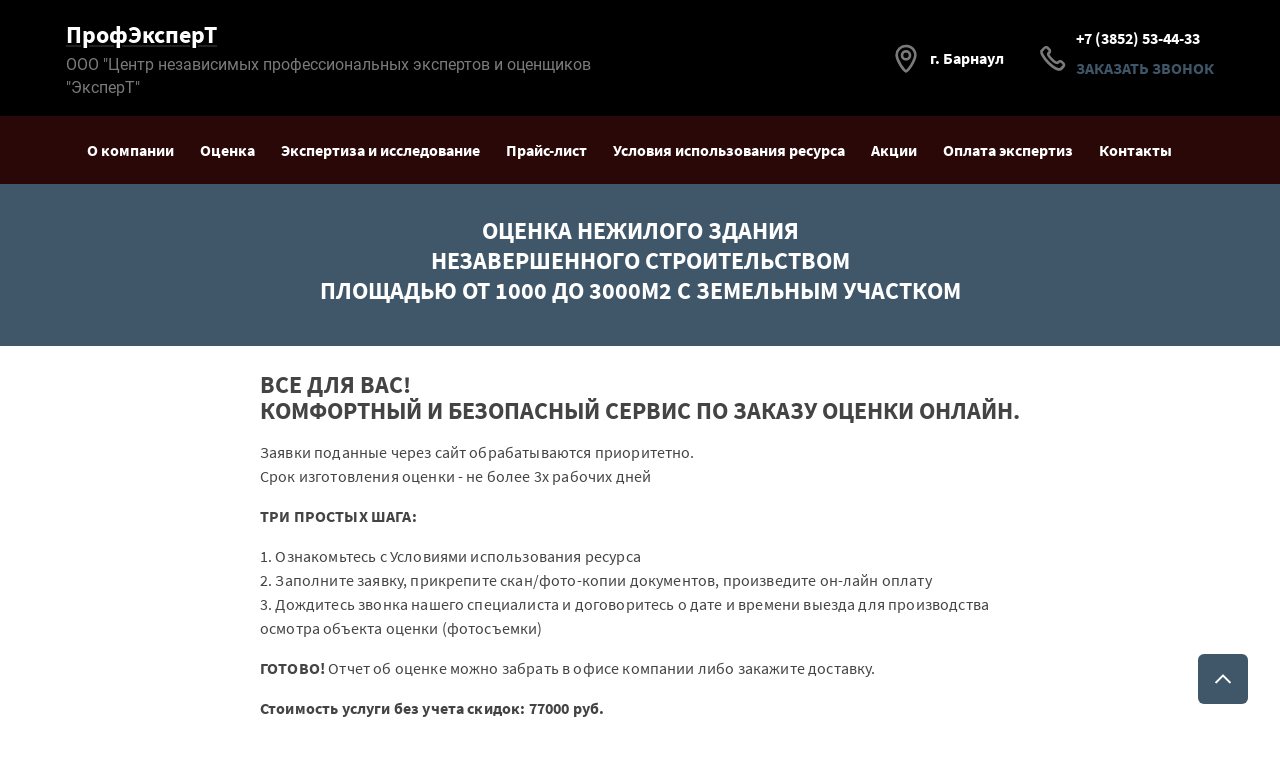

--- FILE ---
content_type: text/html; charset=utf-8
request_url: https://profexpert-ocenka.ru/ocenkazdanie10003000nezav
body_size: 18380
content:
<!doctype html><html lang="ru"><head lang="en"><meta charset="utf-8"><meta name="robots" content="all"/><script type="text/javascript" src="/g/libs/jquery/1.10.2/jquery.min.js?dfs"></script><title>Оценка нежилого здания площадью от 1000 до 3000м2 незавершенного строительством</title><meta name="description" content="Оценка нежилого здания площадью от 1000 до 3000м2 незавершенного строительством"><meta name="keywords" content="Оценка нежилого здания площадью от 1000 до 3000м2 незавершенного строительством"><meta name="SKYPE_TOOLBAR" content="SKYPE_TOOLBAR_PARSER_COMPATIBLE"><meta name="viewport" content="width=device-width, initial-scale=1.0, maximum-scale=1.0, user-scalable=no"><link type="text/css" rel="stylesheet" href="/t/css/__landing_page_6716300.css?rnd=1740525904"><!-- LP requires --><link rel="stylesheet" href="/g/s3/lp/lp.v3/css/styles.css" type="text/css"/><link rel="stylesheet" href="/g/s3/lp/lp.v3/css/form.styles.css" type="text/css"/><link rel="stylesheet" href="/g/s3/lp/lp.v3/css/new_styles.css" type="text/css"/><script src="/g/libs/jquery-popover/0.0.3/jquery.popover.min.js"></script><script src="/g/s3/lp/lp.v3/js/lp-check-media.js"></script><script src="/g/s3/lp/lp.v3/js/main.js"></script><link rel="stylesheet" href="/g/s3/lp/lp.v3/fonts/fonts.css" type="text/css"/><!-- LP requires -->	<link rel="stylesheet" href="/g/css/styles_articles_tpl.css">

            <!-- 46b9544ffa2e5e73c3c971fe2ede35a5 -->
            <script src='/shared/s3/js/lang/ru.js'></script>
            <script src='/shared/s3/js/common.min.js'></script>
        <link rel='stylesheet' type='text/css' href='/shared/s3/css/calendar.css' /><link rel='stylesheet' type='text/css' href='/shared/highslide-4.1.13/highslide.min.css'/>
<script type='text/javascript' src='/shared/highslide-4.1.13/highslide-full.packed.js'></script>
<script type='text/javascript'>
hs.graphicsDir = '/shared/highslide-4.1.13/graphics/';
hs.outlineType = null;
hs.showCredits = false;
hs.lang={cssDirection:'ltr',loadingText:'Загрузка...',loadingTitle:'Кликните чтобы отменить',focusTitle:'Нажмите чтобы перенести вперёд',fullExpandTitle:'Увеличить',fullExpandText:'Полноэкранный',previousText:'Предыдущий',previousTitle:'Назад (стрелка влево)',nextText:'Далее',nextTitle:'Далее (стрелка вправо)',moveTitle:'Передвинуть',moveText:'Передвинуть',closeText:'Закрыть',closeTitle:'Закрыть (Esc)',resizeTitle:'Восстановить размер',playText:'Слайд-шоу',playTitle:'Слайд-шоу (пробел)',pauseText:'Пауза',pauseTitle:'Приостановить слайд-шоу (пробел)',number:'Изображение %1/%2',restoreTitle:'Нажмите чтобы посмотреть картинку, используйте мышь для перетаскивания. Используйте клавиши вперёд и назад'};</script>
<link rel="icon" href="/favicon.svg" type="image/svg+xml">

<!--s3_require-->
<script type="text/javascript" src="/g/s3/lp/js/lp.core.js"></script>
<link rel="stylesheet" href="/g/s3/lp/lp.v3/css/block_1551061.css" type="text/css"/>
<link rel="stylesheet" href="/g/s3/lp/lp.v3/css/block_1414661.css" type="text/css"/>
<link rel="stylesheet" href="/g/s3/lp/lp.v3/css/block_1363061.css" type="text/css"/>
<link rel="stylesheet" href="/g/s3/lp/lp.v3/css/block_1390261.css" type="text/css"/>
<link rel="stylesheet" href="/g/s3/lp/lp.v3/css/block_1385661.css" type="text/css"/>
<link rel="stylesheet" href="/g/s3/lp/lp.v3/css/block_8851.css" type="text/css"/>
<link rel="stylesheet" href="/g/s3/lp/lp.v3/plugins/lightgallery/ligntgallery.min.css" type="text/css"/>
<script type="text/javascript" src="/g/libs/lightgallery/v1.6.8/lightgallery.min.js"></script>
<script type="text/javascript" src="/g/libs/jquery-slick/1.9.0/slick.min.js"></script>
<link rel="stylesheet" href="/g/libs/jquery-slick/1.9.0/slick.css" type="text/css"/>
<link rel="stylesheet" href="/g/s3/lp/lp.v3/css/block_1618661.css" type="text/css"/>
<script type="text/javascript" src="/g/libs/owl-carousel/2.3.4/owl.carousel.min.js"></script>
<link rel="stylesheet" href="/g/s3/lp/lp.v3/css/block_1407061.css" type="text/css"/>
<link rel="stylesheet" href="/g/s3/lp/lp.v3/css/block_1407461.css" type="text/css"/>
<link rel="stylesheet" href="/g/s3/lp/lp.v3/css/block_1551861.css" type="text/css"/>
<link rel="stylesheet" href="/g/s3/lp/lp.v3/css/block_1573061.css" type="text/css"/>
<link rel="stylesheet" href="/g/s3/lp/lp.v3/css/block_1535061.css" type="text/css"/>
<link rel="stylesheet" href="/g/s3/lp/lp.v3/css/block_1390061.css" type="text/css"/>
<link rel="stylesheet" href="/g/s3/lp/lp.v3/css/block_1654661.css" type="text/css"/>
<link rel="stylesheet" href="/g/s3/lp/lp.v3/css/block_1711061.css" type="text/css"/>
<link rel="stylesheet" href="/g/s3/lp/lp.v3/css/block_1385861.css" type="text/css"/>
<link rel="stylesheet" href="/g/s3/lp/lp.v3/css/block_1586861.css" type="text/css"/>
<link rel="stylesheet" href="/g/s3/lp/lp.v3/css/block_1575661.css" type="text/css"/>
<!--/s3_require-->
  <script type="text/javascript" language="javascript" charset="utf-8">var mapKeys = {google: "",yandex: ""};</script><script type="text/javascript">s3LP.page_blocking = false;s3LP.ny_theme = {};s3LP.templateID = 1461;$(function() {s3LP.init({"is_cms":false});});</script></head><body><div class="decor-wrap">
<div class="lp-elements-19" data-elem-type="block" id="_lp_block_62105700" data-block-layout="1654661">						<a href="javascript:void(0);" 
												 
				 
					data-elem-type="container" 
											data-has-event="1" 
													data-lp-selector=".lp-elements-19-arrow"
								class="lp-button lp-button--type-2 lp-elements-19-arrow js-19-elem _v2-icon lp-refresh-form">
									<div class="_slider-arrows" data-elem-type="card_container" data-lp-selector="._slider-arrows-inner">
						<div class="_slider-arrows-inner"></div>
						<div class="_slider-arrows-inner"></div>
					</div>
							</a>
				
	
	</div>
<header class="header-wrapper lp-header-1 visible lp-container-type" id="_lp_block_62102100" data-block-layout="1414661" data-elem-type="block">
	<div class="lp-block-bg _not_fill"><div class="lp-block-bg__video _lp-video"></div><div class="lp-block-overlay"></div></div>	<div class="lp-wrapp lp-header-1__wrap">
		<div class="lp-header-1__logo" data-s3-animator="fadeInUp">
										<div class="lp-header-1__logo-title lp-header-title-6">
					<a href="http://profexpert-ocenka.ru">						<div class="_site-name" data-elem-type="header" data-lp-selector="._site-name" data-path="name">ПрофЭксперТ</div>
					</a>					<div class="lp-header-1__logo-subtitle lp-header-text-4" data-elem-type="text" data-lp-selector=".lp-header-1__logo-subtitle" data-path="descriptor">ООО &quot;Центр независимых профессиональных экспертов и оценщиков &quot;ЭксперТ&quot;</div>
				</div>
					</div>
						<div class="lp-header-1__contacts">
							<div class="lp-header-1__location" data-s3-animator="fadeInUp">
											<div class="lp-header-1__location-icon _lp-max-width _lp-image-container" data-elem-type="image" data-path="icon_address" data-size-path="icon" data-lp-selector=".lp-header-1__location-icon">
																																													<svg xmlns="http://www.w3.org/2000/svg" viewBox="0 0 24 24" width="24" height="24"><path d="M12 23c-2.29 0-8-8.99-8-13.26A7.87 7.87 0 0 1 12 2c4.42 0 8 3.46 8 7.74C20 14 14.29 23 12 23zm0-19C8.62 4 6 6.63 6 9.74c0 .7.25 1.78.79 3.14a26.7 26.7 0 0 0 4.45 7.28c.3.32.56.55.76.7.2-.15.45-.38.76-.7.74-.79 1.59-1.92 2.4-3.24a26.7 26.7 0 0 0 2.05-4.04c.54-1.36.79-2.45.79-3.14C18 6.64 15.38 4 12 4zm0 10a4 4 0 1 1 0-8 4 4 0 0 1 0 8zm0-6a2 2 0 1 0 0 4 2 2 0 0 0 0-4z"/></svg>
													</div>
										<div class="lp-header-1__location-address">
						<div class="lp-header-1__location-address-item lp-header-text-3" data-elem-type="text" data-path="address">г. Барнаул</div>
					</div>
				</div>
										<div class="lp-header-1__phone" data-s3-animator="fadeInUp">
											<div class="lp-header-1__phone-icon _lp-max-width _lp-image-container" data-elem-type="image" data-path="icon_phone" data-size-path="icon" data-lp-selector=".lp-header-1__phone-icon">
																																													<svg xmlns="http://www.w3.org/2000/svg" width="24" height="24" viewBox="0 0 24 24"><path d="M5.8 3.7c1-1 2.7-1 3.7 0L10.7 5c1 1 1 2.7 0 3.7l-.5.5c0 .1 0 .3.2.5.4.7 1 1.5 2.2 2.7 1.1 1 2 1.8 2.6 2.1l.6.2.5-.5c1-1 2.7-1 3.7 0l1.2 1.2c1 1 1 2.7 0 3.7a30.3 30.3 0 0 1-1.9 2 4.2 4.2 0 0 1-3.7.2 8.7 8.7 0 0 1-.7-.3l.4-.9-.4 1c-1.8-1-4-2.5-6.3-4.8a26 26 0 0 1-4.6-6c-.4-.8-.8-1.6-.9-2.2V7c0-.2 0-.6.3-1l2.4-2.3zm10 15.4a4.7 4.7 0 0 0 1.2.4c.6 0 1-.1 1.3-.3l.3-.3a13.8 13.8 0 0 0 1.1-1.2h.1c.3-.3.3-.7 0-1l-1.2-1.1a.7.7 0 0 0-.9 0l-.6.5c-.4.5-1 .6-1.4.5-.5 0-1-.2-1.4-.4-.9-.5-2-1.3-3.1-2.5-1.2-1.2-2-2.2-2.5-3.1-.3-.4-.5-1-.5-1.4 0-.5 0-1 .5-1.4l.6-.6c.2-.3.2-.7 0-.9L8 5.1a.7.7 0 0 0-1 0L5 7.3v.3l.8 1.7a24 24 0 0 0 4.2 5.5c2.2 2.1 4.2 3.6 5.7 4.3z"/></svg>
													</div>
										<div class="lp-header-1__phone-number lp-header-title-5">
													<a class="lp-text-button lp-header-1__phone-item lp-header-title-5" data-lp-selector=".lp-header-1__phone-item" data-elem-type="text" data-path="phones.0.tel" href="tel:+7 (3852) 53-44-33">+7 (3852) 53-44-33</a>
																		<a href="popup:_lp_block_30125101" 
												 
									data-elem-type="button" 
								data-lp-selector=".lp-header-1__phone-callback"
								data-link_path="button.link" 
				data-path="button.title"
																class="lp-button lp-button--type-3 lp-button--type-3 lp-header-1__phone-callback lp-text-button _primary-color _v2-text lp-refresh-form">
									ЗАКАЗАТЬ ЗВОНОК							</a>
				
	
						</div>
				</div>
					</div>
	</div>
</header>
<div class="lp-menu-22 js-menu-wrap" id="_lp_block_62102900" data-block-layout="8851" data-elem-type="block" data-after-scroll="1"><div class="lp-block-bg _not_fill"><div class="lp-block-bg__video _lp-video"></div><div class="lp-block-overlay"></div></div><div class="lp-wrapp"><div class="lp-menu-22-wrap"><div class="lp-menu-22-main"><div class="lp-menu-22__burger"><div class="burger burger--squeeze lp-menu-22-button js-button-menu-1 js-burger _in-side lp-button--type-1" data-has-event="1" data-elem-type="container" data-lp-selector=".burger"><div class="burger-box" data-elem-type="container" data-lp-selector=".burger-line"><div class="burger-top-line burger-line"></div><div class="burger-inner burger-line"></div><div class="burger-bot-line burger-line"></div></div></div></div><div class="js-menu__wrap menu__wrap-in"></div></div></div></div><div class="js-popup lp-menu-22__popup"><div class="js-popup__bg"></div><div class="js-popup__inner lp-menu-22__popup-inner" data-elem-type="container" data-lp-selector=".lp-menu-22__popup-inner"><div class="lp-menu-22__burger"><div class="burger burger--squeeze lp-menu-22-button js-button-menu-1 js-burger _in-side lp-button--type-1" data-has-event="1" data-elem-type="container" data-lp-selector=".burger"><div class="burger-box"><div class="burger-top-line burger-line" data-elem-type="container" data-lp-selector=".burger-line"></div><div class="burger-inner burger-line" data-elem-type="container" data-lp-selector=".burger-line"></div><div class="burger-bot-line burger-line" data-elem-type="container" data-lp-selector=".burger-line"></div></div></div></div><ul class="lp-menu-22__burger-menu js-menu js-menu_appedable _left"><li class="lp-menu-22-burger__item"><a class="lp-text-button lp-header-title-6" data-lp-selector=".lp-text-button" data-elem-type="text" data-path="blocks_menu.0.title" href="http://profexpert-ocenka.ru/pecompany">О компании</a></li><li class="lp-menu-22-burger__item"><a class="lp-text-button lp-header-title-6" data-lp-selector=".lp-text-button" data-elem-type="text" data-path="blocks_menu.1.title" href="http://profexpert-ocenka.ru#_lp_block_4">Оценка</a></li><li class="lp-menu-22-burger__item"><a class="lp-text-button lp-header-title-6" data-lp-selector=".lp-text-button" data-elem-type="text" data-path="blocks_menu.2.title" href="http://profexpert-ocenka.ru#_lp_block_49039500">Экспертиза и исследование</a></li><li class="lp-menu-22-burger__item"><a class="lp-text-button lp-header-title-6" data-lp-selector=".lp-text-button" data-elem-type="text" data-path="blocks_menu.3.title" href="/price">Прайс-лист</a></li><li class="lp-menu-22-burger__item"><a class="lp-text-button lp-header-title-6" data-lp-selector=".lp-text-button" data-elem-type="text" data-path="blocks_menu.4.title" href="http://profexpert-ocenka.ru/uslovuya">Условия использования ресурса</a></li><li class="lp-menu-22-burger__item"><a class="lp-text-button lp-header-title-6" data-lp-selector=".lp-text-button" data-elem-type="text" data-path="blocks_menu.5.title" href="http://profexpert-ocenka.ru/akcii">Акции</a></li><li class="lp-menu-22-burger__item"><a class="lp-text-button lp-header-title-6" data-lp-selector=".lp-text-button" data-elem-type="text" data-path="blocks_menu.6.title" href="http://profexpert-ocenka.ru/oplatasedexp">Оплата экспертиз</a></li><li class="lp-menu-22-burger__item"><a class="lp-text-button lp-header-title-6" data-lp-selector=".lp-text-button" data-elem-type="text" data-path="blocks_menu.7.title" href="#_lp_block_49447806">Контакты</a></li></ul></div></div></div><div class="_hide-block" data-block-id="30125101" id="popup_lp_block_30125101"><div id="_lp_block_30125101"></div>
<div class="lp-form-3 _lp-popup" id="_lp_block_30125101" data-blocks-popup="30125101" data-block-layout="1551061" data-elem-type="block"><div class="lp-form-3__inner lp-popup-body" data-elem-type="card_container" data-lp-selector=".lp-form-3__inner"><span class="lp-form-3__close js-close-popup" data-elem-type="card_container" data-lp-selector="._close-line"><span class="_close-line"></span><span class="_close-line"></span></span><div class="lp-form-3__title-wrapper hide-on-success"><div class="lp-header-title-3 lp-form-3__title" data-path="title" data-elem-type="header" data-lp-selector=".lp-form-3__title">ОБРАТНЫЙ ЗВОНОК</div><div class="lp-header-text-2 lp-form-3__subtitle" data-elem-type="text" data-path="text" data-lp-selector=".lp-form-3__subtitle">Заполните, пожалуйста, форму</div></div><div class="lp-form-tpl" data-api-url="/-/x-api/v1/public/?method=form/postform&param[form_id]=12597701&param[tpl]=global:lp.form.tpl" data-api-type="form"><form method="post" action="/ocenkazdanie10003000nezav" data-s3-anketa-id="12597701" data-new-inited-upload="1"><input type="hidden" name="params[hide_title]" value="1" /><input type="hidden" name="form_id" value="12597701"><input type="hidden" name="tpl" value="global:lp.form.tpl"><div class="lp-form-tpl__item _type-text _required"><div class="lp-label-text lp-form-tpl__item-label lp-header-text-4" data-elem-type="text" data-lp-selector=".lp-form-tpl__item-label"><span class="lp-alert-text">* </span>Имя</div><div class="lp-form-tpl__item-field"><input type="text" data-elem-type="form" data-lp-selector=".lp-form-tpl__field-text" size="30" data-editable="true" maxlength="100" class="lp-header-text-3 lp-form-tpl__field-text" value=""  name="d[0]"  required/></div><div class="lp-alert-text lp-form-tpl__item-error">&nbsp;</div></div><div class="lp-form-tpl__item _type-phone _required"><div class="lp-label-text lp-form-tpl__item-label lp-header-text-4" data-elem-type="text" data-lp-selector=".lp-form-tpl__item-label"><span class="lp-alert-text">* </span>Телефон</div><div class="lp-form-tpl__item-field"><input type="tel" data-elem-type="form" data-lp-selector=".lp-form-tpl__field-text" size="30" data-editable="true" maxlength="100" class="lp-header-text-3 lp-form-tpl__field-text" value=""  name="d[1]"  required/></div><div class="lp-alert-text lp-form-tpl__item-error">&nbsp;</div></div><div class="lp-form-tpl__item _type-checkbox _required"><div class="lp-form-tpl__item-field"><label class="lp-form-tpl__field-checkbox"><input name="d[2][]" type="checkbox" value="Да" ><span data-editable="true" class="lp-form-tpl__field-checkbox--input" data-elem-type="form" data-lp-selector=".lp-form-tpl__field-checkbox--input"><svg width="10" height="8" viewBox="0 0 10 8" fill="none" xmlns="http://www.w3.org/2000/svg"><path fill="#fff" d="M9.74237 1.67002C10.1124 1.26004 10.08 0.627701 9.67004 0.257661C9.26005 -0.112378 8.62772 -0.0799944 8.25768 0.329992L3.61172 5.4775L1.76573 3.27989C1.4105 2.85701 0.779718 2.80216 0.356831 3.15738C-0.0660562 3.51261 -0.120907 4.14339 0.234318 4.56628L2.81893 7.6432C3.00494 7.86464 3.27771 7.99471 3.56685 7.99985C3.856 8.00499 4.13322 7.88471 4.32699 7.67002L9.74237 1.67002Z"></svg></span><span class="lp-header-text-3 lp-form-tpl__field-checkbox--text" data-elem-type="text" data-lp-selector=".lp-form-tpl__field-checkbox--text"><span class="lp-alert-text">* </span>Я согласен на обработку моих персональных данных</span></label></div><div class="lp-alert-text lp-form-tpl__item-error">&nbsp;</div></div><div class="lp-form-tpl__button-wrapper"><button class="lp-button lp-button--type-1 lp-form-tpl__button _v2-text" data-elem-type="text" data-lp-selector=".lp-form-tpl__button">Заказать</button></div>
					<script>
						(function() {
							if (!window.initedCalendarLP) {
							
								var scriptElement = document.createElement('script'),
									link  = document.createElement('link');
									
								link.rel  = 'stylesheet';
								link.href = '/g/s3/lp/lp.v3/plugins/airdatepicker/datepickerlp.css';
								scriptElement.src= '/g/s3/lp/lp.v3/plugins/airdatepicker/datepicker.js?';
								document.querySelector('head').appendChild(link);
								document.querySelector('head').appendChild(scriptElement);
								window.initedCalendarLP = true;
							}
						})();
					</script>
					<re-captcha data-captcha="recaptcha"
     data-name="captcha"
     data-sitekey="6LcYvrMcAAAAAKyGWWuW4bP1De41Cn7t3mIjHyNN"
     data-lang="ru"
     data-rsize="invisible"
     data-type="image"
     data-theme="light"></re-captcha></form></div></div></div></div><div id="_lp_block_4"></div>
<div class="_lp-block lp-form-21" data-elem-type="block" id="_lp_block_62104100" data-block-layout="1573061"><div class="lp-block-bg _not_fill"><div class="lp-block-bg__video _lp-video"></div><div class="lp-block-overlay"></div></div><div class="lp-wrapp"><div data-s3-animator="fadeInUp" data-elem-type="header" data-lp-selector=".lp-form-21__title" data-path="title" class="lp-header-title-2 lp-form-21__title">ОЦЕНКА НЕЖИЛОГО ЗДАНИЯ<div>НЕЗАВЕРШЕННОГО СТРОИТЕЛЬСТВОМ<br><div>ПЛОЩАДЬЮ ОТ 1000 ДО 3000М2 С ЗЕМЕЛЬНЫМ УЧАСТКОМ</div></div></div><div data-s3-animator="fadeInUp" data-elem-type="text" data-path="text" data-lp-selector=".lp-form-21__text" class="lp-header-text-3 lp-form-21__text"></div><div class="lp-form-21__buttons-wrapper" data-s3-animator="fadeInUp">					
	
						
	
	</div></div></div>
<div class="_lp-block text-block-3 _center" data-elem-type="block"  id="_lp_block_62106900" data-block-layout="1407461">
	<div class="lp-block-bg _not_fill"><div class="lp-block-bg__video _lp-video"></div><div class="lp-block-overlay"></div></div>	<div class="lp-wrapp">
		<div class="text-part " data-elem-type="card_container" data-lp-selector=".text-part" data-s3-animator="fadeInUp">
			<div class="lp-header-title-1 text-part__title" data-elem-type="header" data-lp-selector=".text-part__title" data-path="title">ВСЕ ДЛЯ ВАС!<br>
КОМФОРТНЫЙ И БЕЗОПАСНЫЙ СЕРВИС ПО ЗАКАЗУ ОЦЕНКИ ОНЛАЙН.</div>			<div class="lp-header-text-2 text-part__body" data-elem-type="text" data-lp-selector=".text-part__body" data-path="text"><p>Заявки поданные через сайт обрабатываются приоритетно.&nbsp;<br>
Срок изготовления оценки - не более 3х рабочих дней</p>

<p><strong>ТРИ ПРОСТЫХ ШАГА:</strong></p>

<p>1.&nbsp;Ознакомьтесь с Условиями использования ресурса<br>
2. Заполните заявку, прикрепите скан/фото-копии документов, произведите он-лайн оплату<br>
3. Дождитесь звонка нашего специалиста и договоритесь о дате и времени выезда для производства осмотра объекта оценки (фотосъемки)</p>

<p><strong>ГОТОВО!</strong>&nbsp;Отчет об оценке можно забрать в офисе компании либо&nbsp;закажите доставку.</p>

<p><strong><strong>Стоимость услуги без учета скидок: 77000 руб.<br>Стоимость услуги при участии во всех акциях компании: 73890 руб.</strong></strong></p>

<p style="text-align: justify;"><span style="font-size: 8pt;">Нажимая на&nbsp;кнопку "Все понятно, перейти к заполнению заявки" я&nbsp;даю свое согласие на&nbsp;обработку персональных данных и подтверждаю, что ознакомился с&nbsp;Пользовательским&nbsp;соглашением,&nbsp;Согласием на обработку персональных данных,&nbsp;Политикой&nbsp;использования cookie,&nbsp;Порядком проведения операций с использованием банковских карт на сайте www.profexpert-ocenka.ru,&nbsp;Формой договора на оказание услуг,&nbsp;Политикой&nbsp;конфиденциальности&nbsp;и&nbsp;Способами&nbsp;оплаты услуг.</span></p></div>		</div>
	</div>
</div>
<div class="_lp-block lp-elements-2 _center" data-elem-type="block" id="_lp_block_62107100" data-block-layout="1575661"><div class="lp-block-bg _not_fill"><div class="lp-block-bg__video _lp-video"></div><div class="lp-block-overlay"></div></div><div class="lp-wrapp"><div class="lp-elements-2__inner"><div class="lp-elements-2__button-wrapper" data-s3-animator="fadeInUp">						<a href="https://profexpert-ocenka.ru/zayavkazdanie10003000nezav" 
												 
									data-elem-type="button" 
								data-lp-selector=".lp-button--type-1"
								data-link_path="button.link" 
				data-path="button.title"
																class="lp-button lp-button--type-1 lp-elements-2__button  _primary-fill _v2-text lp-refresh-form">
									ВСЕ ПОНЯТНО, ПЕРЕЙТИ К ЗАПОЛНЕНИЮ ЗАЯВКИ НА ОЦЕНКУ							</a>
				
	
	</div><div class="lp-elements-2__button-wrapper" data-s3-animator="fadeInUp">					
	
	</div></div></div></div>
<div class="_lp-block lp-text-16 _reverse lp-container-type" id="_lp_block_62107300" data-block-layout="1586861" data-elem-type="block"><div class="lp-block-bg"><div class="lp-block-bg__video _lp-video"></div><div class="lp-block-overlay"></div></div><div class="lp-wrapp"><div class="lp-text-16-wrapper" data-lp-selector=".lp-text-16-wrapper" data-elem-type="container"><div class="lp-text-16__image lp-image-type _lp-image-container _lp-max-width lp-img-contain" data-elem-type="unresize_image" data-path="image" data-lp-selector=".lp-text-16__image" data-s3-animator="fadeInUp"><img class="lp-text-16__image-in" src="/thumb/2/L-KDk6VQLi17i_bYMNyOrg/1200r/d/5ec652e71e2469884d63a00ed5b5bf85.jpg" alt="Эту услугу можно получить за 73890 руб."></div><div class="lp-text-16-content lp-card--type" data-elem-type="card_container" data-lp-selector=".lp-text-16-content" data-s3-animator="fadeInUp"><div data-elem-type="header" data-path="title" data-lp-selector=".lp-text-16__title" class="lp-header-title-2 lp-text-16__title">Эту услугу можно получить за 73890 руб.</div><div data-elem-type="text" data-path="text" data-lp-selector=".lp-text-16__text" class="lp-header-text-2 lp-text-16__text">при условии участия во всех акциях компании</div><div class="lp-text-16__buttons-wrapper">					
	
	</div></div></div></div></div>
<div class="_lp-block lp-form-21" data-elem-type="block" id="_lp_block_62103900" data-block-layout="1573061"><div class="lp-block-bg _not_fill"><div class="lp-block-bg__video _lp-video"></div><div class="lp-block-overlay"></div></div><div class="lp-wrapp"><div data-s3-animator="fadeInUp" data-elem-type="header" data-lp-selector=".lp-form-21__title" data-path="title" class="lp-header-title-2 lp-form-21__title">НАШИ АКЦИИ НА УСЛУГИ ПО ОЦЕНКЕ</div><div data-s3-animator="fadeInUp" data-elem-type="text" data-path="text" data-lp-selector=".lp-form-21__text" class="lp-header-text-3 lp-form-21__text"></div><div class="lp-form-21__buttons-wrapper" data-s3-animator="fadeInUp">					
	
						
	
	</div></div></div>
<div class="lp-advantages-9" id="_lp_block_62106500" data-block-layout="1385861" data-elem-type="block"><div class="lp-block-bg _not_fill"><div class="lp-block-bg__video _lp-video"></div><div class="lp-block-overlay"></div></div><div class="lp-wrapp"><div class="lp-advantages-9__item" data-s3-animator="fadeInUp" data-elem-type="card_container"><div class="lp-advantages-9__item-image _lp-max-width _lp-image-container lp-img-contain" data-elem-type="image" data-lp-selector=".lp-advantages-9__item-image" data-size-path="image" data-path="advantages.0.image"><img src="/thumb/2/gs9T6d-t0jew0rjKzeFhYw/628r/d/2650370.jpg" alt="АКЦИЯ &quot;САМ СЕБЕ ФОТОГРАФ&quot;"></div><div class="lp-advantages-9__item-text-wrapper"><div class="lp-header-title-4 lp-advantages-9__item-title" data-elem-type="text" data-lp-selector=".lp-advantages-9__item-title" data-path="advantages.0.title">АКЦИЯ &quot;САМ СЕБЕ ФОТОГРАФ&quot;</div><div class="lp-header-text-3 lp-advantages-9__item-text" data-elem-type="text" data-lp-selector=".lp-advantages-9__item-text" data-path="advantages.0.text"><p>1. Закажите оценку на нашем сайте (при заполнении формы укажите, что хотите принять участие в акции "Сам себе фотограф"), произведите он-лайн оплату.<br>
2. Самостоятельно сделайте фотографии объекта оценки согласно нашей инструкции.&nbsp;<br>
Инструкции по фотосъемке приведены <a href="/instrfoto">ЗДЕСЬ</a><br>
3. Пришлите фотографии в Viber/Whatsapp/Telegram на +79039905665 или на электронную почту office@profexpert-ocenka.ru.<br>
В сообщении с фото обязательно укажите ФИО заказчика и объект оценки (его адрес), а также номер телефона на который Вы хотите получить вознаграждение.<br>4. Не позднее двух рабочих дней с даты передачи Вам отчета об оценке мы пополним счет Вашего мобильного телефона на 500 руб.<span class="cursor-position" style="display: none;">&nbsp;</span></p></div></div></div><div class="lp-advantages-9__item _even" data-s3-animator="fadeInUp" data-elem-type="card_container"><div class="lp-advantages-9__item-image _lp-max-width _lp-image-container lp-img-contain" data-elem-type="image" data-lp-selector=".lp-advantages-9__item-image" data-size-path="image" data-path="advantages.1.image"><img src="/thumb/2/Pyvdnv_Mww6mtiPT-hGWpQ/628r/d/picjumbocom_img_603-4.jpg" alt="АКЦИЯ &quot;АВТОР&quot;"></div><div class="lp-advantages-9__item-text-wrapper"><div class="lp-header-title-4 lp-advantages-9__item-title" data-elem-type="text" data-lp-selector=".lp-advantages-9__item-title" data-path="advantages.1.title">АКЦИЯ &quot;АВТОР&quot;</div><div class="lp-header-text-3 lp-advantages-9__item-text" data-elem-type="text" data-lp-selector=".lp-advantages-9__item-text" data-path="advantages.1.text">1. Закажите оценку на нашем сайте (при заполнении формы укажите, что хотите принять участие в акции "Автор"), произведите он-лайн оплату.<br>
2. Получите готовый отчет об оценке.<br>
2. Оставьте честный отзыв о нашей работе в 2ГИС или на Фламп. Не забудьте указать ФИО при его написании, чтобы мы могли Вас идентифицировать.<br>
Отзыв на Фламп можно оставить&nbsp;<a href="https://barnaul.flamp.ru/firm/ehkspert_ooo_centr_nezavisimykh_professionalnykh_ehkspertov_i_ocenshhikov-563479234874191">ЗДЕСЬ</a><br>
Отзыв в ГИС можно оставить&nbsp;<a href="https://go.2gis.com/kg7ue">ЗДЕСЬ</a><br>
либо отзыв можно оставить через наш сайт&nbsp;<a href="http://profexpert-ocenka.ru/akcii#_lp_block_50789500">ЗДЕСЬ</a><br>4. Не позднее двух рабочих дней с даты передачи Вам отчета об оценке мы пополним счет Вашего мобильного телефона на 300 руб.</div></div></div><div class="lp-advantages-9__item" data-s3-animator="fadeInUp" data-elem-type="card_container"><div class="lp-advantages-9__item-image _lp-max-width _lp-image-container lp-img-contain" data-elem-type="image" data-lp-selector=".lp-advantages-9__item-image" data-size-path="image" data-path="advantages.2.image"><img src="/thumb/2/rP9fYa3IJpQCe35Ihz0pmw/628r/d/xfahx01odf.jpg" alt="АКЦИЯ &quot;САРАФАННОЕ РАДИО&quot;"></div><div class="lp-advantages-9__item-text-wrapper"><div class="lp-header-title-4 lp-advantages-9__item-title" data-elem-type="text" data-lp-selector=".lp-advantages-9__item-title" data-path="advantages.2.title">АКЦИЯ &quot;САРАФАННОЕ РАДИО&quot;</div><div class="lp-header-text-3 lp-advantages-9__item-text" data-elem-type="text" data-lp-selector=".lp-advantages-9__item-text" data-path="advantages.2.text">1. Закажите оценку на нашем сайте (при заполнении формы укажите, что хотите принять участие в акции "Сарафанное радио"), произведите он-лайн оплату.<br>
2. Получите готовый отчет об оценке.<br>3. Расскажите о нас друзьям и знакомым. Попросите их при заказе наших услуг на сайте указать, что обратиться к нам им порекомендовали именно Вы.<br>4. Не позднее двух рабочих дней с даты передачи Вам отчета об оценке Вашему другу, мы пополним счет мобильного телефона Вашего друга на 3% от цены заказанной услуги, а также счет Вашего мобильного телефона на 5% от цены заказанной Вашим другом услуги. Количество рекомендаций не ограничено.&nbsp;</div></div></div><div class="lp-advantages-9__buttons-wrap" data-s3-animator="fadeInUp">					
	
						
	
	</div></div></div>
<div class="_lp-block lp-text-16 _reverse lp-container-type" id="_lp_block_62106700" data-block-layout="1586861" data-elem-type="block"><div class="lp-block-bg"><div class="lp-block-bg__video _lp-video"></div><div class="lp-block-overlay"></div></div><div class="lp-wrapp"><div class="lp-text-16-wrapper" data-lp-selector=".lp-text-16-wrapper" data-elem-type="container"><div class="lp-text-16__image lp-image-type _lp-image-container _lp-max-width lp-img-contain" data-elem-type="unresize_image" data-path="image" data-lp-selector=".lp-text-16__image" data-s3-animator="fadeInUp"><img class="lp-text-16__image-in" src="/thumb/2/QLwHXOaaW1DDP6a_avpypg/1200r/d/cash_startups_gruender.jpg" alt="Участвуйте во всех акциях  и получайте максимальную выгоду!"></div><div class="lp-text-16-content lp-card--type" data-elem-type="card_container" data-lp-selector=".lp-text-16-content" data-s3-animator="fadeInUp"><div data-elem-type="header" data-path="title" data-lp-selector=".lp-text-16__title" class="lp-header-title-2 lp-text-16__title">Участвуйте во всех акциях <br>и получайте максимальную выгоду!</div><div data-elem-type="text" data-path="text" data-lp-selector=".lp-text-16__text" class="lp-header-text-2 lp-text-16__text"><strong>ОДНОВРЕМЕННО МОЖНО УЧАСТВОВАТЬ В ОДНОЙ ИЛИ НЕСКОЛЬКИХ АКЦИЯХ СРАЗУ. СРОК ПРОВЕДЕНИЯ АКЦИЙ НЕ ОГРАНИЧЕН. ЗАЧИСЛЕНИЕ ДЕНЕЖНЫХ СРЕДСТВ НА МОБИЛЬНЫЕ ТЕЛЕФОНЫ КЛИЕНТОВ, УЧАСТВУЮЩИХ&nbsp;В АКЦИЯХ ПРОИЗВОДИТСЯ В СРОК НЕ БОЛЕЕ 2Х РАБОЧИХ ДНЕЙ С ДАТЫ ПОДПИСАНИЯ АКТА ПРИЕМА ПЕРЕДАЧИ ОКАЗАННЫХ УСЛУГИ ПРИ&nbsp;ВЫПОЛНЕНИИ УСЛОВИЙ АКЦИЙ. АКЦИИ ДЕЙСТВУЮТ ТОЛЬКО НА УСЛУГИ ПО ОЦЕНКЕ И НЕ РАСПРОСТРАНЯЮТСЯ НА УСЛУГИ ПО ПРОВЕДЕНИЮ ЭКСПЕРТНЫХ ИССЛЕДОВАНИЙ И ПРОИЗВОДСТВО СУДЕБНЫХ ЭКСПЕРТИЗ. ОРГАНИЗАТОР АКЦИЙ&nbsp;ООО &quot;ПРОФЭКСПЕРТ&quot;.&nbsp; &nbsp; &nbsp; &nbsp; &nbsp;&nbsp;</strong></div><div class="lp-text-16__buttons-wrapper">					
	
	</div></div></div></div></div>
<div class="_lp-block lp-form-21" data-elem-type="block" id="_lp_block_62106300" data-block-layout="1573061"><div class="lp-block-bg _not_fill"><div class="lp-block-bg__video _lp-video"></div><div class="lp-block-overlay"></div></div><div class="lp-wrapp"><div data-s3-animator="fadeInUp" data-elem-type="header" data-lp-selector=".lp-form-21__title" data-path="title" class="lp-header-title-2 lp-form-21__title">СХЕМА ОКАЗАНИЯ УСЛУГ ПО ОЦЕНКЕ</div><div data-s3-animator="fadeInUp" data-elem-type="text" data-path="text" data-lp-selector=".lp-form-21__text" class="lp-header-text-3 lp-form-21__text"></div><div class="lp-form-21__buttons-wrapper" data-s3-animator="fadeInUp">					
	
						
	
	</div></div></div>
<div class="lp-steps-14 _4 _center" id="_lp_block_62106100" data-block-layout="1711061" data-elem-type="block"><div class="lp-block-bg _not_fill"><div class="lp-block-bg__video _lp-video"></div><div class="lp-block-overlay"></div></div><div class="lp-wrapp"  data-s3-animator="fadeInUp"><div class="lp-steps-14__title lp-header-title-1" data-lp-selector=".lp-steps-14__title" data-path="title" data-elem-type="header"></div><div class="lp-steps-14__subtitle lp-header-text-2" data-elem-type="text" data-path="text" data-lp-selector=".lp-steps-14__subtitle"></div><div class="lp-steps-14-content" data-count="4" data-elem-type="container" data-lp-selector=".lp-steps-14-content"><div class="lp-steps-14-item"><div class="lp-steps-14-item__counter lp-header-title-4 _primary-fill" data-elem-type="text" data-lp-selector=".lp-steps-14-item__counter"><div class="lp-steps-14-item__digit">1</div></div><div class="lp-steps-14-item__title lp-header-title-5" data-elem-type="text" data-lp-selector=".lp-steps-14-item__title" data-path="list.0.title">Заявка</div><div class="lp-steps-14-item__text lp-header-text-3" data-elem-type="text" data-lp-selector=".lp-steps-14-item__text" data-path="list.0.text">Вы заполняете форму заявки на нашем сайте или приходите в офис нашей компании для заключения договора</div><div class="lp-steps-14-item__arrow" data-elem-type="container" data-lp-selector=".lp-steps-14-item__arrow-line"><div class="lp-steps-14-item__arrow-line _primary-fill"></div><div class="lp-steps-14-item__arrow-line _primary-fill"></div></div></div><div class="lp-steps-14-item"><div class="lp-steps-14-item__counter lp-header-title-4 _primary-fill" data-elem-type="text" data-lp-selector=".lp-steps-14-item__counter"><div class="lp-steps-14-item__digit">2</div></div><div class="lp-steps-14-item__title lp-header-title-5" data-elem-type="text" data-lp-selector=".lp-steps-14-item__title" data-path="list.1.title">Выезд специалиста</div><div class="lp-steps-14-item__text lp-header-text-3" data-elem-type="text" data-lp-selector=".lp-steps-14-item__text" data-path="list.1.text">Наш специалист выезжает на объект оценки для его осмотра и фотофиксации</div><div class="lp-steps-14-item__arrow" data-elem-type="container" data-lp-selector=".lp-steps-14-item__arrow-line"><div class="lp-steps-14-item__arrow-line _primary-fill"></div><div class="lp-steps-14-item__arrow-line _primary-fill"></div></div></div><div class="lp-steps-14-item"><div class="lp-steps-14-item__counter lp-header-title-4 _primary-fill" data-elem-type="text" data-lp-selector=".lp-steps-14-item__counter"><div class="lp-steps-14-item__digit">3</div></div><div class="lp-steps-14-item__title lp-header-title-5" data-elem-type="text" data-lp-selector=".lp-steps-14-item__title" data-path="list.2.title">Проведение оценки</div><div class="lp-steps-14-item__text lp-header-text-3" data-elem-type="text" data-lp-selector=".lp-steps-14-item__text" data-path="list.2.text">Оценщик проводит оценку, формирует отчет</div><div class="lp-steps-14-item__arrow" data-elem-type="container" data-lp-selector=".lp-steps-14-item__arrow-line"><div class="lp-steps-14-item__arrow-line _primary-fill"></div><div class="lp-steps-14-item__arrow-line _primary-fill"></div></div></div><div class="lp-steps-14-item"><div class="lp-steps-14-item__counter lp-header-title-4 _primary-fill" data-elem-type="text" data-lp-selector=".lp-steps-14-item__counter"><div class="lp-steps-14-item__digit">4</div></div><div class="lp-steps-14-item__title lp-header-title-5" data-elem-type="text" data-lp-selector=".lp-steps-14-item__title" data-path="list.3.title">Готово!</div><div class="lp-steps-14-item__text lp-header-text-3" data-elem-type="text" data-lp-selector=".lp-steps-14-item__text" data-path="list.3.text">Вам позвонит наш специалист и сообщит о готовности отчета об оценке.<br />
Отчет об оценке можно забрать у нас в офисе либо можно заказать доставку.</div><div class="lp-steps-14-item__arrow" data-elem-type="container" data-lp-selector=".lp-steps-14-item__arrow-line"><div class="lp-steps-14-item__arrow-line _primary-fill"></div><div class="lp-steps-14-item__arrow-line _primary-fill"></div></div></div></div><div class="lp-steps-14-buttons">					
	
	</div></div></div>
<div class="_lp-block lp-form-21" data-elem-type="block" id="_lp_block_62105900" data-block-layout="1573061"><div class="lp-block-bg _not_fill"><div class="lp-block-bg__video _lp-video"></div><div class="lp-block-overlay"></div></div><div class="lp-wrapp"><div data-s3-animator="fadeInUp" data-elem-type="header" data-lp-selector=".lp-form-21__title" data-path="title" class="lp-header-title-2 lp-form-21__title">НАШИ БЕЗУСЛОВНЫЕ ПРЕИМУЩЕСТВА</div><div data-s3-animator="fadeInUp" data-elem-type="text" data-path="text" data-lp-selector=".lp-form-21__text" class="lp-header-text-3 lp-form-21__text"></div><div class="lp-form-21__buttons-wrapper" data-s3-animator="fadeInUp">					
	
						
	
	</div></div></div><div class="lp-advantages-8 _4" id="_lp_block_62102700" data-block-layout="1385661" data-elem-type="block"><div class="lp-block-bg _not_fill"><div class="lp-block-bg__video _lp-video"></div><div class="lp-block-overlay"></div></div><div class="lp-wrapp"><div class="lp-advantages-8__list" data-elem-type="container" data-lp-selector=".lp-advantages-8__list"><div class="lp-advantages-8__item" data-s3-animator="fadeInUp" data-elem-type="card_container" data-lp-selector=".lp-advantages-8__item"><div class="lp-header-title-4 lp-advantages-8__item-num circled_container" data-lp-selector=".lp-advantages-8__item-num" data-elem-type="text">1</div><div class="lp-header-title-5 lp-advantages-8__item-title" data-elem-type="text" data-lp-selector=".lp-advantages-8__item-title" data-path="advantages.0.title">ОПЫТ</div><div class="lp-header-text-3 lp-advantages-8__item-text" data-elem-type="text" data-lp-selector=".lp-advantages-8__item-text" data-path="advantages.0.text">Работаем с 2013 г.</div></div><div class="lp-advantages-8__item" data-s3-animator="fadeInUp" data-elem-type="card_container" data-lp-selector=".lp-advantages-8__item"><div class="lp-header-title-4 lp-advantages-8__item-num circled_container" data-lp-selector=".lp-advantages-8__item-num" data-elem-type="text">2</div><div class="lp-header-title-5 lp-advantages-8__item-title" data-elem-type="text" data-lp-selector=".lp-advantages-8__item-title" data-path="advantages.1.title">ПРОФЕССИОНАЛИЗМ</div><div class="lp-header-text-3 lp-advantages-8__item-text" data-elem-type="text" data-lp-selector=".lp-advantages-8__item-text" data-path="advantages.1.text">Опыт профессиональной деятельности наших сотрудников от 5ти лет</div></div><div class="lp-advantages-8__item" data-s3-animator="fadeInUp" data-elem-type="card_container" data-lp-selector=".lp-advantages-8__item"><div class="lp-header-title-4 lp-advantages-8__item-num circled_container" data-lp-selector=".lp-advantages-8__item-num" data-elem-type="text">3</div><div class="lp-header-title-5 lp-advantages-8__item-title" data-elem-type="text" data-lp-selector=".lp-advantages-8__item-title" data-path="advantages.2.title">РАБОТАЕМ ОН-ЛАЙН</div><div class="lp-header-text-3 lp-advantages-8__item-text" data-elem-type="text" data-lp-selector=".lp-advantages-8__item-text" data-path="advantages.2.text">Удобный сервис он-лайн заказа услуг через наш сайт</div></div><div class="lp-advantages-8__item" data-s3-animator="fadeInUp" data-elem-type="card_container" data-lp-selector=".lp-advantages-8__item"><div class="lp-header-title-4 lp-advantages-8__item-num circled_container" data-lp-selector=".lp-advantages-8__item-num" data-elem-type="text">4</div><div class="lp-header-title-5 lp-advantages-8__item-title" data-elem-type="text" data-lp-selector=".lp-advantages-8__item-title" data-path="advantages.3.title">ДОСТУПНЫЕ ЦЕНЫ</div><div class="lp-header-text-3 lp-advantages-8__item-text" data-elem-type="text" data-lp-selector=".lp-advantages-8__item-text" data-path="advantages.3.text">Гарантируем демократичные цены.<br />
Хотите дешевле? - участвуйте в наших акциях!</div></div><div class="lp-advantages-8__item" data-s3-animator="fadeInUp" data-elem-type="card_container" data-lp-selector=".lp-advantages-8__item"><div class="lp-header-title-4 lp-advantages-8__item-num circled_container" data-lp-selector=".lp-advantages-8__item-num" data-elem-type="text">5</div><div class="lp-header-title-5 lp-advantages-8__item-title" data-elem-type="text" data-lp-selector=".lp-advantages-8__item-title" data-path="advantages.4.title">КАЧЕСТВО</div><div class="lp-header-text-3 lp-advantages-8__item-text" data-elem-type="text" data-lp-selector=".lp-advantages-8__item-text" data-path="advantages.4.text">Руководствуемся ис<span style="font-size: 14px;" class="lp-fragment-elem ">ключительно действующим закон</span>одательством</div></div><div class="lp-advantages-8__item" data-s3-animator="fadeInUp" data-elem-type="card_container" data-lp-selector=".lp-advantages-8__item"><div class="lp-header-title-4 lp-advantages-8__item-num circled_container" data-lp-selector=".lp-advantages-8__item-num" data-elem-type="text">6</div><div class="lp-header-title-5 lp-advantages-8__item-title" data-elem-type="text" data-lp-selector=".lp-advantages-8__item-title" data-path="advantages.5.title">БЕЗОПАСНОСТЬ</div><div class="lp-header-text-3 lp-advantages-8__item-text" data-elem-type="text" data-lp-selector=".lp-advantages-8__item-text" data-path="advantages.5.text">Вся полученная от Вас информация - конфиденциальна.</div></div><div class="lp-advantages-8__item" data-s3-animator="fadeInUp" data-elem-type="card_container" data-lp-selector=".lp-advantages-8__item"><div class="lp-header-title-4 lp-advantages-8__item-num circled_container" data-lp-selector=".lp-advantages-8__item-num" data-elem-type="text">7</div><div class="lp-header-title-5 lp-advantages-8__item-title" data-elem-type="text" data-lp-selector=".lp-advantages-8__item-title" data-path="advantages.6.title">ГАРАНТИЯ</div><div class="lp-header-text-3 lp-advantages-8__item-text" data-elem-type="text" data-lp-selector=".lp-advantages-8__item-text" data-path="advantages.6.text">3 года.&nbsp;Если что-то пойдет не так - исправим.</div></div><div class="lp-advantages-8__item" data-s3-animator="fadeInUp" data-elem-type="card_container" data-lp-selector=".lp-advantages-8__item"><div class="lp-header-title-4 lp-advantages-8__item-num circled_container" data-lp-selector=".lp-advantages-8__item-num" data-elem-type="text">8</div><div class="lp-header-title-5 lp-advantages-8__item-title" data-elem-type="text" data-lp-selector=".lp-advantages-8__item-title" data-path="advantages.7.title">ОПЕРАТИВНОСТЬ</div><div class="lp-header-text-3 lp-advantages-8__item-text" data-elem-type="text" data-lp-selector=".lp-advantages-8__item-text" data-path="advantages.7.text">Срок оказания услуг от 1го рабочего дня.</div></div></div></div></div>
<div class="_lp-block lp-form-21" data-elem-type="block" id="_lp_block_62104700" data-block-layout="1573061"><div class="lp-block-bg _not_fill"><div class="lp-block-bg__video _lp-video"></div><div class="lp-block-overlay"></div></div><div class="lp-wrapp"><div data-s3-animator="fadeInUp" data-elem-type="header" data-lp-selector=".lp-form-21__title" data-path="title" class="lp-header-title-2 lp-form-21__title">ПОЧЕМУ ВЫБИРАЮТ НАС</div><div data-s3-animator="fadeInUp" data-elem-type="text" data-path="text" data-lp-selector=".lp-form-21__text" class="lp-header-text-3 lp-form-21__text"></div><div class="lp-form-21__buttons-wrapper" data-s3-animator="fadeInUp">					
	
						
	
	</div></div></div>
<div class="lp-advantages-11  lp-container-type js-title-height" id="_lp_block_62104900" data-block-layout="1535061" data-elem-type="block"><div class="lp-block-bg _not_fill"><div class="lp-block-bg__video _lp-video"></div><div class="lp-block-overlay"></div></div><div class="lp-wrapp"><div class="lp-advantages-11__block"  data-s3-animator="fadeInUp"><div class="lp-header-title-2 lp-advantages-11__block-title _title" data-lp-selector=".lp-advantages-11__block-title" data-elem-type="text" data-path="negative_title">При работе с другими</div><div class="lp-advantages-11__list _negative"><div class="lp-advantages-11__list-item"><div class="lp-advantages-11__list-item-ico lp-advantages-11__neg-item-ico" data-elem-type="card_container" data-lp-selector=".lp-advantages-11__neg-item-ico"><div class="lp-advantages-11__neg-lines" data-elem-type="card_container" data-lp-selector=".lp-advantages-11__neg-line"><div class="lp-advantages-11__neg-line lp-advantages-11__neg-line-1"></div><div class="lp-advantages-11__neg-line lp-advantages-11__neg-line-2"></div></div></div><div class="lp-header-title-5 lp-advantages-11__list-item-title" data-elem-type="text" data-lp-selector=".lp-advantages-11__list-item-title" data-path="negative.0.title">Деятельность только в населенном пункте присутствия</div></div><div class="lp-advantages-11__list-item"><div class="lp-advantages-11__list-item-ico lp-advantages-11__neg-item-ico" data-elem-type="card_container" data-lp-selector=".lp-advantages-11__neg-item-ico"><div class="lp-advantages-11__neg-lines" data-elem-type="card_container" data-lp-selector=".lp-advantages-11__neg-line"><div class="lp-advantages-11__neg-line lp-advantages-11__neg-line-1"></div><div class="lp-advantages-11__neg-line lp-advantages-11__neg-line-2"></div></div></div><div class="lp-header-title-5 lp-advantages-11__list-item-title" data-elem-type="text" data-lp-selector=".lp-advantages-11__list-item-title" data-path="negative.1.title">Отсутствует возможность заказа услуг он-лайн</div></div><div class="lp-advantages-11__list-item"><div class="lp-advantages-11__list-item-ico lp-advantages-11__neg-item-ico" data-elem-type="card_container" data-lp-selector=".lp-advantages-11__neg-item-ico"><div class="lp-advantages-11__neg-lines" data-elem-type="card_container" data-lp-selector=".lp-advantages-11__neg-line"><div class="lp-advantages-11__neg-line lp-advantages-11__neg-line-1"></div><div class="lp-advantages-11__neg-line lp-advantages-11__neg-line-2"></div></div></div><div class="lp-header-title-5 lp-advantages-11__list-item-title" data-elem-type="text" data-lp-selector=".lp-advantages-11__list-item-title" data-path="negative.2.title">Осмотр объекта оценки/исследования только в удобное для специалиста время</div></div><div class="lp-advantages-11__list-item"><div class="lp-advantages-11__list-item-ico lp-advantages-11__neg-item-ico" data-elem-type="card_container" data-lp-selector=".lp-advantages-11__neg-item-ico"><div class="lp-advantages-11__neg-lines" data-elem-type="card_container" data-lp-selector=".lp-advantages-11__neg-line"><div class="lp-advantages-11__neg-line lp-advantages-11__neg-line-1"></div><div class="lp-advantages-11__neg-line lp-advantages-11__neg-line-2"></div></div></div><div class="lp-header-title-5 lp-advantages-11__list-item-title" data-elem-type="text" data-lp-selector=".lp-advantages-11__list-item-title" data-path="negative.3.title">Ограниченный круг экспертов и видов проводимых экспертиз</div></div><div class="lp-advantages-11__list-item"><div class="lp-advantages-11__list-item-ico lp-advantages-11__neg-item-ico" data-elem-type="card_container" data-lp-selector=".lp-advantages-11__neg-item-ico"><div class="lp-advantages-11__neg-lines" data-elem-type="card_container" data-lp-selector=".lp-advantages-11__neg-line"><div class="lp-advantages-11__neg-line lp-advantages-11__neg-line-1"></div><div class="lp-advantages-11__neg-line lp-advantages-11__neg-line-2"></div></div></div><div class="lp-header-title-5 lp-advantages-11__list-item-title" data-elem-type="text" data-lp-selector=".lp-advantages-11__list-item-title" data-path="negative.4.title">Отсутствие аккредитации в ведущих банках</div></div><div class="lp-advantages-11__list-item"><div class="lp-advantages-11__list-item-ico lp-advantages-11__neg-item-ico" data-elem-type="card_container" data-lp-selector=".lp-advantages-11__neg-item-ico"><div class="lp-advantages-11__neg-lines" data-elem-type="card_container" data-lp-selector=".lp-advantages-11__neg-line"><div class="lp-advantages-11__neg-line lp-advantages-11__neg-line-1"></div><div class="lp-advantages-11__neg-line lp-advantages-11__neg-line-2"></div></div></div><div class="lp-header-title-5 lp-advantages-11__list-item-title" data-elem-type="text" data-lp-selector=".lp-advantages-11__list-item-title" data-path="negative.5.title">Отсутствие собственной материально-технической базы для производства экспертиз и исследований</div></div><div class="lp-advantages-11__list-item"><div class="lp-advantages-11__list-item-ico lp-advantages-11__neg-item-ico" data-elem-type="card_container" data-lp-selector=".lp-advantages-11__neg-item-ico"><div class="lp-advantages-11__neg-lines" data-elem-type="card_container" data-lp-selector=".lp-advantages-11__neg-line"><div class="lp-advantages-11__neg-line lp-advantages-11__neg-line-1"></div><div class="lp-advantages-11__neg-line lp-advantages-11__neg-line-2"></div></div></div><div class="lp-header-title-5 lp-advantages-11__list-item-title" data-elem-type="text" data-lp-selector=".lp-advantages-11__list-item-title" data-path="negative.6.title">Проведение оценки по одному из направлений</div></div></div></div><div class="lp-advantages-11__block"  data-s3-animator="fadeInUp"><div class="lp-header-title-2 lp-advantages-11__block-title _title" data-elem-type="text" data-lp-selector=".lp-advantages-11__block-title" data-path="positive_title">При работе с нами</div><div class="lp-advantages-11__list _positive"><div class="lp-advantages-11__list-item"><div class="lp-advantages-11__list-item-ico lp-advantages-11__pos-item-ico _primary-fill" data-elem-type="card_container" data-lp-selector=".lp-advantages-11__pos-item-ico"><div class="lp-advantages-11__pos-lines" data-elem-type="card_container" data-lp-selector=".lp-advantages-11__pos-line"><div class="lp-advantages-11__pos-line lp-advantages-11__pos-line-1"></div><div class="lp-advantages-11__pos-line lp-advantages-11__pos-line-2"></div></div></div><div class="lp-header-title-5 lp-advantages-11__list-item-title" data-elem-type="text" data-lp-selector=".lp-advantages-11__list-item-title" data-path="positive.0.title">Работаем по всем Алтайскому краю и Республике Алтай, а также по всей Российской Федерации</div></div><div class="lp-advantages-11__list-item"><div class="lp-advantages-11__list-item-ico lp-advantages-11__pos-item-ico _primary-fill" data-elem-type="card_container" data-lp-selector=".lp-advantages-11__pos-item-ico"><div class="lp-advantages-11__pos-lines" data-elem-type="card_container" data-lp-selector=".lp-advantages-11__pos-line"><div class="lp-advantages-11__pos-line lp-advantages-11__pos-line-1"></div><div class="lp-advantages-11__pos-line lp-advantages-11__pos-line-2"></div></div></div><div class="lp-header-title-5 lp-advantages-11__list-item-title" data-elem-type="text" data-lp-selector=".lp-advantages-11__list-item-title" data-path="positive.1.title">Возможность заказа услуг он-лайн</div></div><div class="lp-advantages-11__list-item"><div class="lp-advantages-11__list-item-ico lp-advantages-11__pos-item-ico _primary-fill" data-elem-type="card_container" data-lp-selector=".lp-advantages-11__pos-item-ico"><div class="lp-advantages-11__pos-lines" data-elem-type="card_container" data-lp-selector=".lp-advantages-11__pos-line"><div class="lp-advantages-11__pos-line lp-advantages-11__pos-line-1"></div><div class="lp-advantages-11__pos-line lp-advantages-11__pos-line-2"></div></div></div><div class="lp-header-title-5 lp-advantages-11__list-item-title" data-elem-type="text" data-lp-selector=".lp-advantages-11__list-item-title" data-path="positive.2.title">Осмотр объекта оценки/исследования в удобное для клиента время</div></div><div class="lp-advantages-11__list-item"><div class="lp-advantages-11__list-item-ico lp-advantages-11__pos-item-ico _primary-fill" data-elem-type="card_container" data-lp-selector=".lp-advantages-11__pos-item-ico"><div class="lp-advantages-11__pos-lines" data-elem-type="card_container" data-lp-selector=".lp-advantages-11__pos-line"><div class="lp-advantages-11__pos-line lp-advantages-11__pos-line-1"></div><div class="lp-advantages-11__pos-line lp-advantages-11__pos-line-2"></div></div></div><div class="lp-header-title-5 lp-advantages-11__list-item-title" data-elem-type="text" data-lp-selector=".lp-advantages-11__list-item-title" data-path="positive.3.title">Широчайший круг экспертов и видов проводимых экспертиз и исследований</div></div><div class="lp-advantages-11__list-item"><div class="lp-advantages-11__list-item-ico lp-advantages-11__pos-item-ico _primary-fill" data-elem-type="card_container" data-lp-selector=".lp-advantages-11__pos-item-ico"><div class="lp-advantages-11__pos-lines" data-elem-type="card_container" data-lp-selector=".lp-advantages-11__pos-line"><div class="lp-advantages-11__pos-line lp-advantages-11__pos-line-1"></div><div class="lp-advantages-11__pos-line lp-advantages-11__pos-line-2"></div></div></div><div class="lp-header-title-5 lp-advantages-11__list-item-title" data-elem-type="text" data-lp-selector=".lp-advantages-11__list-item-title" data-path="positive.4.title">Проводим оценку по всем направлениям, абсолютно любого имущества и имущественных прав</div></div><div class="lp-advantages-11__list-item"><div class="lp-advantages-11__list-item-ico lp-advantages-11__pos-item-ico _primary-fill" data-elem-type="card_container" data-lp-selector=".lp-advantages-11__pos-item-ico"><div class="lp-advantages-11__pos-lines" data-elem-type="card_container" data-lp-selector=".lp-advantages-11__pos-line"><div class="lp-advantages-11__pos-line lp-advantages-11__pos-line-1"></div><div class="lp-advantages-11__pos-line lp-advantages-11__pos-line-2"></div></div></div><div class="lp-header-title-5 lp-advantages-11__list-item-title" data-elem-type="text" data-lp-selector=".lp-advantages-11__list-item-title" data-path="positive.5.title">Наличие аккредитации в ведущих банках</div></div><div class="lp-advantages-11__list-item"><div class="lp-advantages-11__list-item-ico lp-advantages-11__pos-item-ico _primary-fill" data-elem-type="card_container" data-lp-selector=".lp-advantages-11__pos-item-ico"><div class="lp-advantages-11__pos-lines" data-elem-type="card_container" data-lp-selector=".lp-advantages-11__pos-line"><div class="lp-advantages-11__pos-line lp-advantages-11__pos-line-1"></div><div class="lp-advantages-11__pos-line lp-advantages-11__pos-line-2"></div></div></div><div class="lp-header-title-5 lp-advantages-11__list-item-title" data-elem-type="text" data-lp-selector=".lp-advantages-11__list-item-title" data-path="positive.6.title">Собственное оборудование необходимое для производства экспертиз и исследований</div></div></div></div><div class="lp-advantages-11__button-wrapper" data-s3-animator="fadeInUp">					
	
	</div></div></div>
<div class="_lp-block lp-form-21" data-elem-type="block" id="_lp_block_62105100" data-block-layout="1573061"><div class="lp-block-bg _not_fill"><div class="lp-block-bg__video _lp-video"></div><div class="lp-block-overlay"></div></div><div class="lp-wrapp"><div data-s3-animator="fadeInUp" data-elem-type="header" data-lp-selector=".lp-form-21__title" data-path="title" class="lp-header-title-2 lp-form-21__title">БЛАГОДАРСТВЕННЫЕ ПИСЬМА И АККРЕДИТАЦИИ</div><div data-s3-animator="fadeInUp" data-elem-type="text" data-path="text" data-lp-selector=".lp-form-21__text" class="lp-header-text-3 lp-form-21__text"></div><div class="lp-form-21__buttons-wrapper" data-s3-animator="fadeInUp">					
	
						
	
	</div></div></div>




<div class="lp-certificate-8" data-count="3" id="_lp_block_62103100" data-block-layout="1618661" data-elem-type="block"><div class="lp-block-bg _not_fill"><div class="lp-block-bg__video _lp-video"></div><div class="lp-block-overlay"></div></div><div class="lp-wrapp"><div class="lp-certificate-8__wrap"><div class="lp-certificate-8__header lp-certificate-8-header"></div><div class="lp-certificate-8__content lp-certificate-8-content"><div class="lp-certificate-8-content__arrows js-slider-arrows">						<a href="javascript:void(0);" 
												 
				 
					data-elem-type="container" 
											data-has-event="1" 
													data-lp-selector=".lp-certificate-8-content__arrow"
								class="lp-button lp-button--type-1 lp-certificate-8-content__arrow lp-certificate-8-content__prev-arrow js-prev-slide _primary-fill _v2-icon lp-refresh-form">
									<div class="_slider-arrows" data-elem-type="card_container" data-lp-selector="._slider-arrows-inner">
						<div class="_slider-arrows-inner"></div>
						<div class="_slider-arrows-inner"></div>
					</div>
							</a>
				
	
							<a href="javascript:void(0);" 
												 
				 
					data-elem-type="container" 
											data-has-event="1" 
													data-lp-selector=".lp-certificate-8-content__arrow"
								class="lp-button lp-button--type-1 lp-certificate-8-content__arrow lp-certificate-8-content__next-arrow js-next-slide _primary-fill _v2-icon lp-refresh-form">
									<div class="_slider-arrows reverse" data-elem-type="card_container" data-lp-selector="._slider-arrows-inner">
						<div class="_slider-arrows-inner"></div>
						<div class="_slider-arrows-inner"></div>
					</div>
							</a>
				
	
	</div><div class="lp-certificate-8-content-image-slider js-image-slider js-lg-init" data-elem-type="slider_container" data-lp-selector=".lp-certificate-8-content-image-slider"data-autoplay="1"data-infinite="1"data-pause="5000"data-speed="250"data-nav="1"data-dots="true"><a class="lp-certificate-8-content-image-slider__item lp-image-type js-image-slider-item lg-item _lp-max-width _lp-image-container lp-img-contain" href="/thumb/2/unsE9cPsWyKnvQKRLeXXuA/r/d/img_20190912_0003.jpg" data-elem-type="unresize_image" data-path="list.0.image" data-lp-selector=".lp-certificate-8-content-image-slider__item" data-size-path="image"><img src="/thumb/2/ANvXmh9iIZf0G9WQ8VyK6A/408r408/d/img_20190912_0003.jpg" alt="img_20190912_0003.jpg"></a><a class="lp-certificate-8-content-image-slider__item lp-image-type js-image-slider-item lg-item _lp-max-width _lp-image-container lp-img-contain" href="/thumb/2/yzPKNthH9k4qooS-melAEQ/r/d/img_20190912_0002.jpg" data-elem-type="unresize_image" data-path="list.1.image" data-lp-selector=".lp-certificate-8-content-image-slider__item" data-size-path="image"><img src="/thumb/2/AXgKVO1sJ_YBxqV7OA7yoQ/408r408/d/img_20190912_0002.jpg" alt="img_20190912_0002.jpg"></a><a class="lp-certificate-8-content-image-slider__item lp-image-type js-image-slider-item lg-item _lp-max-width _lp-image-container lp-img-contain" href="/thumb/2/_oS4UW5jO-s0S3IprIp7yw/r/d/img_20190906_0001.jpg" data-elem-type="unresize_image" data-path="list.2.image" data-lp-selector=".lp-certificate-8-content-image-slider__item" data-size-path="image"><img src="/thumb/2/EdPmZGKqxgtr9TnF9A2rsQ/408r408/d/img_20190906_0001.jpg" alt="img_20190906_0001.jpg"></a><a class="lp-certificate-8-content-image-slider__item lp-image-type js-image-slider-item lg-item _lp-max-width _lp-image-container lp-img-contain" href="/thumb/2/XPeSaMs3NJcf1py4UleAWA/r/d/img_20180221_0021.jpg" data-elem-type="unresize_image" data-path="list.3.image" data-lp-selector=".lp-certificate-8-content-image-slider__item" data-size-path="image"><img src="/thumb/2/oP8KreJqn8CAoPyn3jHasQ/408r408/d/img_20180221_0021.jpg" alt="img_20180221_0021.jpg"></a><a class="lp-certificate-8-content-image-slider__item lp-image-type js-image-slider-item lg-item _lp-max-width _lp-image-container lp-img-contain" href="/thumb/2/a_tX1TYnfo9xiC6LAEcX2Q/r/d/img_20180221_0019.jpg" data-elem-type="unresize_image" data-path="list.4.image" data-lp-selector=".lp-certificate-8-content-image-slider__item" data-size-path="image"><img src="/thumb/2/gSDTGpmDEAKmNrSOZxTKAQ/408r408/d/img_20180221_0019.jpg" alt="img_20180221_0019.jpg"></a><a class="lp-certificate-8-content-image-slider__item lp-image-type js-image-slider-item lg-item _lp-max-width _lp-image-container lp-img-contain" href="/thumb/2/nNL6_2KU24P1h5DZ1nAxNQ/r/d/img_20180221_0012.jpg" data-elem-type="unresize_image" data-path="list.5.image" data-lp-selector=".lp-certificate-8-content-image-slider__item" data-size-path="image"><img src="/thumb/2/h5Kne1I9oIJJY9oT5ptjYQ/408r408/d/img_20180221_0012.jpg" alt="img_20180221_0012.jpg"></a><a class="lp-certificate-8-content-image-slider__item lp-image-type js-image-slider-item lg-item _lp-max-width _lp-image-container lp-img-contain" href="/thumb/2/s6-1EOW1ZqjA_XUJViO30Q/r/d/img_20180221_0011.jpg" data-elem-type="unresize_image" data-path="list.6.image" data-lp-selector=".lp-certificate-8-content-image-slider__item" data-size-path="image"><img src="/thumb/2/F51En3qHi2hD_sjUFZAFYw/408r408/d/img_20180221_0011.jpg" alt="img_20180221_0011.jpg"></a></div><div class="lp-certificate-8-content-text-slider js-text-slider"><div class="lp-certificate-8-content-text-slider-item js-text-slider-item"></div><div class="lp-certificate-8-content-text-slider-item js-text-slider-item"></div><div class="lp-certificate-8-content-text-slider-item js-text-slider-item"></div><div class="lp-certificate-8-content-text-slider-item js-text-slider-item"></div><div class="lp-certificate-8-content-text-slider-item js-text-slider-item"></div><div class="lp-certificate-8-content-text-slider-item js-text-slider-item"></div><div class="lp-certificate-8-content-text-slider-item js-text-slider-item"></div></div></div><div class="lp-certificate-8__dots-block" data-s3-animator="fadeInUp"></div><div class="lp-certificate-8__buttons-wrap" data-s3-animator="fadeInUp"><div class="lp-certificate-8__buttons">					
	
						
	
	</div></div></div></div></div>
<div class="_lp-block lp-form-21" data-elem-type="block" id="_lp_block_62104300" data-block-layout="1573061"><div class="lp-block-bg _not_fill"><div class="lp-block-bg__video _lp-video"></div><div class="lp-block-overlay"></div></div><div class="lp-wrapp"><div data-s3-animator="fadeInUp" data-elem-type="header" data-lp-selector=".lp-form-21__title" data-path="title" class="lp-header-title-2 lp-form-21__title">МЫ В СОЦИАЛЬНЫХ СЕТЯХ. Присоединяйтесь!</div><div data-s3-animator="fadeInUp" data-elem-type="text" data-path="text" data-lp-selector=".lp-form-21__text" class="lp-header-text-3 lp-form-21__text"></div><div class="lp-form-21__buttons-wrapper" data-s3-animator="fadeInUp">					
	
						
	
	</div></div></div>
<div class="_lp-block text-block-1 _center" data-elem-type="block" id="_lp_block_62103300" data-block-layout="1407061">
	<div class="lp-block-bg _not_fill"><div class="lp-block-bg__video _lp-video"></div><div class="lp-block-overlay"></div></div>	<div class="lp-wrapp wrap-inner">
				<div class="blocks">
							<div class="blocks__item " data-s3-animator="fadeInUp" data-elem-type="card_container" data-lp-selector=".blocks__item">
					<div class="lp-header-title-5 item-title" data-elem-type="text" data-lp-selector=".item-title" data-path="blocks.0.title">Наша группа в VK</div>					<div class="lp-header-text-3 item-text" data-elem-type="text" data-lp-selector=".item-text" data-path="blocks.0.text"><script type="text/javascript" src="//vk.com/js/api/openapi.js?150"></script><!-- VK Widget -->
<div id="vk_groups">&nbsp;</div>
<script type="text/javascript">
VK.Widgets.Group("vk_groups", {mode: 0, width: "320", height: "300"}, 153032823);
</script></div>				</div>
							<div class="blocks__item " data-s3-animator="fadeInUp" data-elem-type="card_container" data-lp-selector=".blocks__item">
					<div class="lp-header-title-5 item-title" data-elem-type="text" data-lp-selector=".item-title" data-path="blocks.1.title">Наша группа в ОК</div>					<div class="lp-header-text-3 item-text" data-elem-type="text" data-lp-selector=".item-text" data-path="blocks.1.text"><div id="ok_group_widget">&nbsp;</div>
<script>
!function (d, id, did, st) {
  var js = d.createElement("script");
  js.src = "https://connect.ok.ru/connect.js";
  js.onload = js.onreadystatechange = function () {
  if (!this.readyState || this.readyState == "loaded" || this.readyState == "complete") {
    if (!this.executed) {
      this.executed = true;
      setTimeout(function () {
        OK.CONNECT.insertGroupWidget(id,did,st);
      }, 0);
    }
  }}
  d.documentElement.appendChild(js);
}(document,"ok_group_widget","58462298832956",'{"width":320,"height":300}');
</script></div>				</div>
					</div>
	</div>
</div><div id="_lp_block_49465530"></div>
<div class="_lp-block lp-form-21" data-elem-type="block" id="_lp_block_62104500" data-block-layout="1573061"><div class="lp-block-bg _not_fill"><div class="lp-block-bg__video _lp-video"></div><div class="lp-block-overlay"></div></div><div class="lp-wrapp"><div data-s3-animator="fadeInUp" data-elem-type="header" data-lp-selector=".lp-form-21__title" data-path="title" class="lp-header-title-2 lp-form-21__title">ОТЗЫВЫ О НАС</div><div data-s3-animator="fadeInUp" data-elem-type="text" data-path="text" data-lp-selector=".lp-form-21__text" class="lp-header-text-3 lp-form-21__text"></div><div class="lp-form-21__buttons-wrapper" data-s3-animator="fadeInUp">					
	
						
	
	</div></div></div><div id="_lp_block_49038300"></div>
<div class="_lp-block text-block-3 _center" data-elem-type="block"  id="_lp_block_62103500" data-block-layout="1407461">
	<div class="lp-block-bg _not_fill"><div class="lp-block-bg__video _lp-video"></div><div class="lp-block-overlay"></div></div>	<div class="lp-wrapp">
		<div class="text-part " data-elem-type="card_container" data-lp-selector=".text-part" data-s3-animator="fadeInUp">
						<div class="lp-header-text-2 text-part__body" data-elem-type="text" data-lp-selector=".text-part__body" data-path="text"><p><a class="flamp-widget" data-flamp-widget-count="1" data-flamp-widget-id="563479234874191" data-flamp-widget-type="responsive-new" data-flamp-widget-width="100%" href="//barnaul.flamp.ru/firm/ehkspert_ooo_centr_nezavisimykh_professionalnykh_ehkspertov_i_ocenshhikov-563479234874191">Отзывы о нас на Флампе</a><script>!function(d,s){var js,fjs=d.getElementsByTagName(s)[0];js=d.createElement(s);js.async=1;js.src="//widget.flamp.ru/loader.js";fjs.parentNode.insertBefore(js,fjs);}(document,"script");</script></p>

<p><strong>Понравилось у нас?&nbsp;- оставьте отзыв! Что-то не устроило? - напишите нам office@profexpert-ocenka.ru</strong></p></div>		</div>
	</div>
</div>
<div class="lp-form-7" id="_lp_block_62103700" data-block-layout="1551861" data-elem-type="block"><div class="lp-block-bg _not_fill"><div class="lp-block-bg__video _lp-video"></div><div class="lp-block-overlay"></div></div><div class="lp-wrapp"><div class="lp-form-7__inner" data-s3-animator="fadeInUp"><div class="lp-form-7__title-wrapper" data-s3-animator="fadeInUp"><div data-s3-animator="fadeInUp" class="lp-header-title-2 lp-form-7__title" data-path="title" data-elem-type="header" data-lp-selector=".lp-form-7__title">Остались вопросы?<br></div><div class="lp-header-text-3 lp-form-7__subtitle" data-elem-type="text" data-path="text" data-lp-selector=".lp-form-7__subtitle">Задавайте! наши специалисты с удовольствием Вас проконсультируют</div></div><div class="lp-form-7__button-wrapper" data-s3-animator="fadeInUp">						<a href="https://profexpert-ocenka.ru/konsult" 
												 
									data-elem-type="button" 
								data-lp-selector=".lp-button--type-1"
								data-link_path="button.link" 
				data-path="button.title"
																class="lp-button lp-button--type-1 lp-form-7__button _primary-fill _v2-text lp-refresh-form">
									ЗАДАТЬ ВОПРОС							</a>
				
	
						
	
	</div></div></div></div><div id="_lp_block_49447806"></div>
<div class="_lp-block lp-form-21" data-elem-type="block" id="_lp_block_62105300" data-block-layout="1573061"><div class="lp-block-bg _not_fill"><div class="lp-block-bg__video _lp-video"></div><div class="lp-block-overlay"></div></div><div class="lp-wrapp"><div data-s3-animator="fadeInUp" data-elem-type="header" data-lp-selector=".lp-form-21__title" data-path="title" class="lp-header-title-2 lp-form-21__title">КОНТАКТЫ</div><div data-s3-animator="fadeInUp" data-elem-type="text" data-path="text" data-lp-selector=".lp-form-21__text" class="lp-header-text-3 lp-form-21__text"></div><div class="lp-form-21__buttons-wrapper" data-s3-animator="fadeInUp">					
	
						
	
	</div></div></div><div id="_lp_block_49037100"></div>
<div class="lp-map-block-2 __left" id="_lp_block_62102300" data-block-layout="1363061" data-elem-type="block"><div class="lp-wrapp lp-map-block-2__inner"><div class="lp-map-block-2__contacts-wrapper lp-card--type contacts" data-s3-animator="fadeInUp" data-elem-type="container" data-lp-selector=".lp-map-block-2__contacts-wrapper"><div class="contacts__inner"><div class="lp-header-title-2 contacts__title" data-lp-selector=".contacts__title" data-elem-type="header" data-path="title">Контакты</div><div class="lp-header-text-1 contacts__phones"><div data-elem-type="text" data-lp-selector=".contacts__phones-item" class="contacts__phones-item" data-path="phones.0.tel"><a data-text-container href="tel:+73852534433">+7 (3852) 53-44-33</a></div></div><a href="mailto:office@profexpert-ocenka.ru" class="lp-header-text-1 contacts__mail" data-elem-type="text" data-lp-selector=".contacts__mail" data-path="mail">office@profexpert-ocenka.ru</a><div class="lp-header-text-2 contacts__worktime" data-elem-type="text" data-lp-selector=".contacts__worktime" data-path="worktime">Время работы:<br>
<span style="font-weight: normal;" class="lp-fragment-elem ">с 9<b>:00</b> до 18<b>:00</b></span><b></b><br>
Вых: Сб и Вс</div><div class="lp-header-text-2 contacts__address" data-elem-type="text" data-lp-selector=".contacts__address" data-path="address">656015, РФ, Алтайский край,<br>
г. Барнаул, ул. Молодежная, 28</div></div></div></div><div class="lp-map-block-2__map-wrapper" data-s3-animator="fadeInUp"><div data-init-params='{"data": [{"name": "ПрофЭксперТ", "coords": "53.3482569,83.77396299999998", "desc": ""}],"key": "","zoom": 15,"center": "53.3482569,83.77396299999998","type": "yandex","id": "map-62102300"}' class="lp-map lp-map-block-2__map js-lp-simple-map lp-map-placeholder" id="map-62102300"></div></div></div><footer class="footer-2 _6" id="_lp_block_62105500" data-block-layout="1390061" data-elem-type="block"><div class="lp-block-bg _not_fill"><div class="lp-block-bg__video _lp-video"></div><div class="lp-block-overlay"></div></div><div class="lp-wrapp"><ul class="footer__navigation"><li data-s3-animator="fadeInUp"><a   href="http://profexpert-ocenka.ru/expressocenka"  class="lp-header-title-5 footer__navigation-list" data-lp-selector=".footer__navigation-list" data-elem-type="text" data-path="blocks_menu.0.title">Экспресс оценка</a></li><li data-s3-animator="fadeInUp"><a   href="http://profexpert-ocenka.ru/slovarter"  class="lp-header-title-5 footer__navigation-list" data-lp-selector=".footer__navigation-list" data-elem-type="text" data-path="blocks_menu.1.title">Словарь терминов</a></li><li data-s3-animator="fadeInUp"><a   href="http://profexpert-ocenka.ru/zakony"  class="lp-header-title-5 footer__navigation-list" data-lp-selector=".footer__navigation-list" data-elem-type="text" data-path="blocks_menu.2.title">Правовая основа</a></li><li data-s3-animator="fadeInUp"><a   href="http://profexpert-ocenka.ru/vakant"  class="lp-header-title-5 footer__navigation-list" data-lp-selector=".footer__navigation-list" data-elem-type="text" data-path="blocks_menu.3.title">Вакансии</a></li><li data-s3-animator="fadeInUp"><a   href="http://profexpert-ocenka.ru/predstavitel"  class="lp-header-title-5 footer__navigation-list" data-lp-selector=".footer__navigation-list" data-elem-type="text" data-path="blocks_menu.4.title">Представительства</a></li><li data-s3-animator="fadeInUp"><a   href="#_lp_block_49465530"  class="lp-header-title-5 footer__navigation-list" data-lp-selector=".footer__navigation-list" data-elem-type="text" data-path="blocks_menu.5.title">Отзывы</a></li></ul></div></footer><footer class="footer-3 _4" id="_lp_block_62102500" data-block-layout="1390261" data-elem-type="block"><div class="lp-block-bg _not_fill"><div class="lp-block-bg__video _lp-video"></div><div class="lp-block-overlay"></div></div><div class="lp-wrapp footer__wrap"><div class="footer__left"><ul class="footer__navigation"></ul></div><div class="footer__right"></div></div></footer></div><div class="footer-global-light" id="_lp_block_" style="padding: 0;"><div class="footer-inner lp-wrapp"><div class="global-counters"></div></div><div class="global-copyright"><span style='font-size:14px;' class='copyright'><!--noindex--><span style="text-decoration:underline; cursor: pointer;" onclick="javascript:window.open('https://megagr'+'oup.ru/?utm_referrer='+location.hostname)" class="copyright">сделать  сайт</span> в megagroup.ru<!--/noindex-->

</span></div></div><!-- Yandex.Metrika counter -->
<script type="text/javascript" >
   (function(m,e,t,r,i,k,a){m[i]=m[i]||function(){(m[i].a=m[i].a||[]).push(arguments)};
   m[i].l=1*new Date();k=e.createElement(t),a=e.getElementsByTagName(t)[0],k.async=1,k.src=r,a.parentNode.insertBefore(k,a)})
   (window, document, "script", "https://mc.yandex.ru/metrika/tag.js", "ym");

   ym(75248980, "init", {
        clickmap:true,
        trackLinks:true,
        accurateTrackBounce:true,
        webvisor:true
   });
</script>
<noscript><div><img src="https://mc.yandex.ru/watch/75248980" style="position:absolute; left:-9999px;" alt="" /></div></noscript>
<!-- /Yandex.Metrika counter -->

<!--LiveInternet counter--><a href="//www.liveinternet.ru/click"
target="_blank"><img id="licnt3CE1" width="88" height="31" style="border:0" 
title="LiveInternet: показано число просмотров за 24 часа, посетителей за 24 часа и за сегодня"
src="[data-uri]"
alt="LiveInternet"/></a><script>(function(d,s){d.getElementById("licnt3CE1").src=
"//counter.yadro.ru/hit?t12.2;r"+escape(d.referrer)+
((typeof(s)=="undefined")?"":";s"+s.width+"*"+s.height+"*"+
(s.colorDepth?s.colorDepth:s.pixelDepth))+";u"+escape(d.URL)+
";h"+escape(d.title.substring(0,150))+";"+Math.random()})
(document,screen)</script><!--/LiveInternet--><script src="/t/v2428/images/js/seo_addons.js"></script>


	<style>
		.global-counters {
			display: flex;
			flex-wrap: wrap;
			align-items: center;
		}
		
		.global-counters .copyright {
			margin-right: 10px;
			font-size: 14px;
		}
		
		.lp-menu-22-burger__item .lp-text-button.active-page {
			color: #9c9c9c !important;
		}
	</style>

<!-- assets.bottom -->
<!-- </noscript></script></style> -->
<script src="/my/s3/js/site.min.js?1769681696" ></script>
<script src="/my/s3/js/site/defender.min.js?1769681696" ></script>
<script src="https://cp.onicon.ru/loader/5f2f87efb887ee39278b47c8.js" data-auto async></script>
<script >/*<![CDATA[*/
var megacounter_key="cef776a750133643d470225c090f9d5f";
(function(d){
    var s = d.createElement("script");
    s.src = "//counter.megagroup.ru/loader.js?"+new Date().getTime();
    s.async = true;
    d.getElementsByTagName("head")[0].appendChild(s);
})(document);
/*]]>*/</script>
<script >/*<![CDATA[*/
$ite.start({"sid":1965020,"vid":1977378,"aid":2328182,"stid":4,"cp":21,"active":true,"domain":"profexpert-ocenka.ru","lang":"ru","trusted":false,"debug":false,"captcha":3,"onetap":[{"provider":"vkontakte","provider_id":"51971870","code_verifier":"Ey2zNYMN3jDTDYEZ2cUAk41VMYjNNlwNxUyZjDjIzQz"}]});
/*]]>*/</script>
<!-- /assets.bottom -->
</body></html>

--- FILE ---
content_type: text/css
request_url: https://profexpert-ocenka.ru/t/css/__landing_page_6716300.css?rnd=1740525904
body_size: 4141
content:
/*** Start css of #_lp_block_62102100[data-block-layout='1414661'] .lp-block-bg ***/

#_lp_block_62102100[data-block-layout='1414661'] .lp-block-bg {
	background-attachment: scroll;
	background-position: 50% 50%;
	background-repeat: no-repeat;
	background-size: cover;
	background-color: transparent;
}

/*** End css of #_lp_block_62102100[data-block-layout='1414661'] .lp-block-bg ***/
/*** Start css of #_lp_block_62102100[data-block-layout='1414661'] .lp-block-overlay ***/

#_lp_block_62102100[data-block-layout='1414661'] .lp-block-overlay {
	background-attachment: scroll;
	background-image: none;
	background-position: 50% 50%;
	background-repeat: no-repeat;
	background-color: rgba(0,0,0,1);
}

/*** End css of #_lp_block_62102100[data-block-layout='1414661'] .lp-block-overlay ***/
/*** Start css of #_lp_block_62102100[data-block-layout='1414661'] ._site-name ***/

#_lp_block_62102100[data-block-layout='1414661'] ._site-name {
	color: rgba(255,255,255,1);
	font-size: 24px;
	text-align: left;
	text-align-last: left;
	font-weight: 700;
	text-decoration: none;
	line-height: 150%;
	font-family: "Source Sans Pro", Arial, Helvetica, sans-serif;
	font-style: normal;
}

/*** End css of #_lp_block_62102100[data-block-layout='1414661'] ._site-name ***/
/*** Start css of #_lp_block_62102100[data-block-layout='1414661'] .lp-wrapp.lp-header-1__wrap .lp-header-1__contacts .lp-header-1__location.s3-animator-fadeInUp .lp-header-1__location-address .lp-header-1__location-address-item.lp-header-text-3 ***/

#_lp_block_62102100[data-block-layout='1414661'] .lp-wrapp.lp-header-1__wrap .lp-header-1__contacts .lp-header-1__location.s3-animator-fadeInUp .lp-header-1__location-address .lp-header-1__location-address-item.lp-header-text-3 {
	color: rgba(255,255,255,1);
	font-size: 16px;
	text-align: left;
	text-align-last: left;
	font-weight: 700;
	text-decoration: none;
	line-height: 150%;
	font-family: "Source Sans Pro", Arial, Helvetica, sans-serif;
	font-style: normal;
}

/*** End css of #_lp_block_62102100[data-block-layout='1414661'] .lp-wrapp.lp-header-1__wrap .lp-header-1__contacts .lp-header-1__location.s3-animator-fadeInUp .lp-header-1__location-address .lp-header-1__location-address-item.lp-header-text-3 ***/
/*** Start css of #_lp_block_62102100[data-block-layout='1414661'] .lp-header-1__phone-item ***/

#_lp_block_62102100[data-block-layout='1414661'] .lp-header-1__phone-item {
	color: rgba(255,255,255,1);
	font-size: 16px;
	text-align: left;
	text-align-last: left;
	font-weight: 700;
	text-decoration: none;
	line-height: 125%;
	font-family: "Source Sans Pro", Arial, Helvetica, sans-serif;
	font-style: normal;
}

/*** End css of #_lp_block_62102100[data-block-layout='1414661'] .lp-header-1__phone-item ***/
/*** Start css of #_lp_block_62102100[data-block-layout='1414661'] .lp-header-1__phone-callback ***/

#_lp_block_62102100[data-block-layout='1414661'] .lp-header-1__phone-callback {
	color: rgba(64,87,106,1);
	font-size: 16px;
	text-align: left;
	text-align-last: left;
	font-weight: 700;
	text-decoration: none;
	line-height: 150%;
	font-family: "Source Sans Pro", Arial, Helvetica, sans-serif;
	font-style: normal;
}
#_lp_block_62102100[data-block-layout='1414661'] .lp-header-1__phone-callback:hover {
	color: rgb(84, 107, 126);
	font-size: 16px;
	text-align: left;
	text-align-last: left;
	font-weight: 700;
	text-decoration: none;
	line-height: 150%;
	font-family: "Source Sans Pro", Arial, Helvetica, sans-serif;
	font-style: normal;
}
#_lp_block_62102100[data-block-layout='1414661'] .lp-header-1__phone-callback:active {
	color: rgb(49, 66, 81);
	font-size: 16px;
	text-align: left;
	text-align-last: left;
	font-weight: 700;
	text-decoration: none;
	line-height: 150%;
	font-family: "Source Sans Pro", Arial, Helvetica, sans-serif;
	font-style: normal;
}
@media screen and (max-width: 1279px) {
#_lp_block_62102100[data-block-layout='1414661'] .lp-header-1__phone-callback {
	color: rgba(195,48,48,1);
	font-size: 16px;
	text-align: left;
	text-align-last: left;
	font-weight: 700;
	text-decoration: none;
	line-height: 150%;
	font-family: "Source Sans Pro", Arial, Helvetica, sans-serif;
	font-style: normal;
}
}
@media screen and (max-width: 991px) {
#_lp_block_62102100[data-block-layout='1414661'] .lp-header-1__phone-callback {
	color: rgba(195,48,48,1);
	font-size: 16px;
	text-align: left;
	text-align-last: left;
	font-weight: 700;
	text-decoration: none;
	line-height: 150%;
	font-family: "Source Sans Pro", Arial, Helvetica, sans-serif;
	font-style: normal;
}
}
@media screen and (max-width: 767px) {
#_lp_block_62102100[data-block-layout='1414661'] .lp-header-1__phone-callback {
	color: rgba(195,48,48,1);
	font-size: 16px;
	text-align: left;
	text-align-last: left;
	font-weight: 700;
	text-decoration: none;
	line-height: 150%;
	font-family: "Source Sans Pro", Arial, Helvetica, sans-serif;
	font-style: normal;
}
}
@media screen and (max-width: 479px) {
#_lp_block_62102100[data-block-layout='1414661'] .lp-header-1__phone-callback {
	color: rgba(195,48,48,1);
	font-size: 16px;
	text-align: left;
	text-align-last: left;
	font-weight: 700;
	text-decoration: none;
	line-height: 150%;
	font-family: "Source Sans Pro", Arial, Helvetica, sans-serif;
	font-style: normal;
}
}

/*** End css of #_lp_block_62102100[data-block-layout='1414661'] .lp-header-1__phone-callback ***/

/*** Start css of #_lp_block_62102300[data-block-layout='1363061'] .lp-map-block-2__contacts-wrapper ***/

#_lp_block_62102300[data-block-layout='1363061'] .lp-map-block-2__contacts-wrapper {
	background-attachment: scroll;
	background-position: 0% 0%;
	background-repeat: no-repeat;
	background-color: rgba(64,87,106,1);
}

/*** End css of #_lp_block_62102300[data-block-layout='1363061'] .lp-map-block-2__contacts-wrapper ***/
/*** Start css of #_lp_block_62102300[data-block-layout='1363061'] .contacts__title ***/

#_lp_block_62102300[data-block-layout='1363061'] .contacts__title {
	color: rgba(255,255,255,1);
	font-size: 24px;
	text-align: left;
	text-align-last: left;
	font-weight: 700;
	text-decoration: none;
	line-height: 125%;
	font-family: "Source Sans Pro", Arial, Helvetica, sans-serif;
	font-style: normal;
}

/*** End css of #_lp_block_62102300[data-block-layout='1363061'] .contacts__title ***/
/*** Start css of #_lp_block_62102300[data-block-layout='1363061'] .contacts__phones-item ***/

#_lp_block_62102300[data-block-layout='1363061'] .contacts__phones-item {
	color: rgba(255,255,255,1);
	font-size: 16px;
	text-align: left;
	text-align-last: left;
	font-weight: 700;
	text-decoration: none;
	line-height: 138%;
	font-family: "Source Sans Pro", Arial, Helvetica, sans-serif;
	font-style: normal;
}

/*** End css of #_lp_block_62102300[data-block-layout='1363061'] .contacts__phones-item ***/
/*** Start css of #_lp_block_62102300[data-block-layout='1363061'] .contacts__mail ***/

#_lp_block_62102300[data-block-layout='1363061'] .contacts__mail {
	color: rgba(255,255,255,1);
	font-size: 16px;
	text-align: left;
	text-align-last: left;
	font-weight: 400;
	text-decoration: none;
	line-height: 138%;
	font-family: "Source Sans Pro", Arial, Helvetica, sans-serif;
	font-style: normal;
}

/*** End css of #_lp_block_62102300[data-block-layout='1363061'] .contacts__mail ***/
/*** Start css of #_lp_block_62102300[data-block-layout='1363061'] .contacts__worktime ***/

#_lp_block_62102300[data-block-layout='1363061'] .contacts__worktime {
	color: rgba(255,255,255,1);
	font-size: 16px;
	text-align: left;
	text-align-last: left;
	font-weight: 400;
	text-decoration: none;
	line-height: 150%;
	font-family: "Source Sans Pro", Arial, Helvetica, sans-serif;
	font-style: normal;
}

/*** End css of #_lp_block_62102300[data-block-layout='1363061'] .contacts__worktime ***/
/*** Start css of #_lp_block_62102300[data-block-layout='1363061'] .contacts__address ***/

#_lp_block_62102300[data-block-layout='1363061'] .contacts__address {
	color: rgba(255,255,255,1);
	font-size: 16px;
	text-align: left;
	text-align-last: left;
	font-weight: 400;
	text-decoration: none;
	line-height: 150%;
	font-family: "Source Sans Pro", Arial, Helvetica, sans-serif;
	font-style: normal;
}

/*** End css of #_lp_block_62102300[data-block-layout='1363061'] .contacts__address ***//*** Start css of #_lp_block_62102500[data-block-layout='1390261'] .lp-block-bg ***/

#_lp_block_62102500[data-block-layout='1390261'] .lp-block-bg {
	background-attachment: scroll;
	background-position: 50% 50%;
	background-repeat: no-repeat;
	background-size: cover;
	background-color: transparent;
}

/*** End css of #_lp_block_62102500[data-block-layout='1390261'] .lp-block-bg ***/
/*** Start css of #_lp_block_62102500[data-block-layout='1390261'] .lp-block-overlay ***/

#_lp_block_62102500[data-block-layout='1390261'] .lp-block-overlay {
	background-attachment: scroll;
	background-image: none;
	background-position: 50% 50%;
	background-repeat: no-repeat;
	background-color: rgba(0,0,0,1);
}

/*** End css of #_lp_block_62102500[data-block-layout='1390261'] .lp-block-overlay ***/
/*** Start css of #_lp_block_62102500[data-block-layout='1390261'] .footer__navigation-list ***/

#_lp_block_62102500[data-block-layout='1390261'] .footer__navigation-list {
	color: rgba(255,255,255,1);
	font-size: 20px;
	text-align: center;
	text-align-last: center;
	font-weight: 700;
	text-decoration: none;
	line-height: 150%;
	font-family: "Source Sans Pro", Arial, Helvetica, sans-serif;
	font-style: normal;
}

/*** End css of #_lp_block_62102500[data-block-layout='1390261'] .footer__navigation-list ***//*** Start css of #_lp_block_62102700[data-block-layout='1385661'] .lp-advantages-8__item-num ***/

#_lp_block_62102700[data-block-layout='1385661'] .lp-advantages-8__item-num {
	background-attachment: scroll;
	background-position: 0% 0%;
	background-repeat: no-repeat;
	background-color: rgba(255,255,255,1);
	color: rgba(42,8,8,1);
	font-size: 26px;
	text-align: center;
	text-align-last: center;
	font-weight: 700;
	text-decoration: none;
	line-height: 142%;
	font-family: "Source Sans Pro", Arial, Helvetica, sans-serif;
	font-style: normal;
}

/*** End css of #_lp_block_62102700[data-block-layout='1385661'] .lp-advantages-8__item-num ***/
/*** Start css of #_lp_block_62102700[data-block-layout='1385661'] .lp-advantages-8__item-title ***/

#_lp_block_62102700[data-block-layout='1385661'] .lp-advantages-8__item-title {
	color: rgba(255,255,255,1);
	font-size: 20px;
	text-align: center;
	text-align-last: center;
	font-weight: 700;
	text-decoration: none;
	line-height: 150%;
	font-family: "Source Sans Pro", Arial, Helvetica, sans-serif;
	font-style: normal;
}
@media screen and (max-width: 1279px) {
#_lp_block_62102700[data-block-layout='1385661'] .lp-advantages-8__item-title {
	color: rgba(0,0,0,1);
	font-size: 20px;
	text-align: center;
	text-align-last: center;
	font-weight: 700;
	text-decoration: none;
	line-height: 150%;
	font-family: "Source Sans Pro", Arial, Helvetica, sans-serif;
	font-style: normal;
}
}
@media screen and (max-width: 991px) {
#_lp_block_62102700[data-block-layout='1385661'] .lp-advantages-8__item-title {
	color: rgba(0,0,0,1);
	font-size: 20px;
	text-align: center;
	text-align-last: center;
	font-weight: 700;
	text-decoration: none;
	line-height: 150%;
	font-family: "Source Sans Pro", Arial, Helvetica, sans-serif;
	font-style: normal;
}
}
@media screen and (max-width: 767px) {
#_lp_block_62102700[data-block-layout='1385661'] .lp-advantages-8__item-title {
	color: rgba(0,0,0,1);
	font-size: 20px;
	text-align: center;
	text-align-last: center;
	font-weight: 700;
	text-decoration: none;
	line-height: 150%;
	font-family: "Source Sans Pro", Arial, Helvetica, sans-serif;
	font-style: normal;
}
}
@media screen and (max-width: 479px) {
#_lp_block_62102700[data-block-layout='1385661'] .lp-advantages-8__item-title {
	color: rgba(0,0,0,1);
	font-size: 20px;
	text-align: center;
	text-align-last: center;
	font-weight: 700;
	text-decoration: none;
	line-height: 150%;
	font-family: "Source Sans Pro", Arial, Helvetica, sans-serif;
	font-style: normal;
}
}

/*** End css of #_lp_block_62102700[data-block-layout='1385661'] .lp-advantages-8__item-title ***/
/*** Start css of #_lp_block_62102700[data-block-layout='1385661'] .lp-advantages-8__item-text ***/

#_lp_block_62102700[data-block-layout='1385661'] .lp-advantages-8__item-text {
	color: rgba(255,255,255,1);
	font-size: 14px;
	text-align: center;
	text-align-last: center;
	font-weight: 400;
	text-decoration: none;
	line-height: 150%;
	font-family: "Source Sans Pro", Arial, Helvetica, sans-serif;
	font-style: normal;
}

/*** End css of #_lp_block_62102700[data-block-layout='1385661'] .lp-advantages-8__item-text ***/
/*** Start css of #_lp_block_62102700[data-block-layout='1385661'] .lp-advantages-8__item ***/

#_lp_block_62102700[data-block-layout='1385661'] .lp-advantages-8__item {
	border-top-left-radius: 0px;
	border-top-right-radius: 0px;
	border-bottom-left-radius: 0px;
	border-bottom-right-radius: 0px;
	border-color: rgba(255,255,255,1);
	border-style: solid;
	border-width: 16px;
	background-attachment: scroll;
	background-position: 0% 0%;
	background-repeat: no-repeat;
	background-color: rgba(64,87,106,1);
}

/*** End css of #_lp_block_62102700[data-block-layout='1385661'] .lp-advantages-8__item ***/
/*** Start css of #_lp_block_62102700[data-block-layout='1385661'] .lp-advantages-8__title ***/

#_lp_block_62102700[data-block-layout='1385661'] .lp-advantages-8__title {
	color: rgba(0,0,0,1);
	font-size: 24px;
	text-align: center;
	text-align-last: center;
	font-weight: 700;
	text-decoration: none;
	line-height: 125%;
	font-family: "Source Sans Pro", Arial, Helvetica, sans-serif;
	font-style: normal;
}

/*** End css of #_lp_block_62102700[data-block-layout='1385661'] .lp-advantages-8__title ***/
/*** Start css of #_lp_block_62102700[data-block-layout='1385661']  ***/

#_lp_block_62102700[data-block-layout='1385661']  {
	padding-top: 19px;
	padding-bottom: 20px;
}

/*** End css of #_lp_block_62102700[data-block-layout='1385661']  ***//*** Start css of #_lp_block_62102900[data-block-layout='8851'] .lp-block-bg ***/

#_lp_block_62102900[data-block-layout='8851'] .lp-block-bg {
	background-attachment: scroll;
	background-image: url('/d/1977378/d/home-image03-1920x1080_obr.jpg');
	background-position: 50% 50%;
	background-repeat: no-repeat;
	background-size: cover;
	background-color: transparent;
}

/*** End css of #_lp_block_62102900[data-block-layout='8851'] .lp-block-bg ***/
/*** Start css of #_lp_block_62102900[data-block-layout='8851'] .lp-block-overlay ***/

#_lp_block_62102900[data-block-layout='8851'] .lp-block-overlay {
	background-attachment: scroll;
	background-image: none;
	background-position: 50% 50%;
	background-repeat: no-repeat;
	background-color: rgba(42,8,8,1);
}

/*** End css of #_lp_block_62102900[data-block-layout='8851'] .lp-block-overlay ***/
/*** Start css of #_lp_block_62102900[data-block-layout='8851'] .lp-text-button ***/

#_lp_block_62102900[data-block-layout='8851'] .lp-text-button {
	color: rgba(255,255,255,1);
	font-size: 16px;
	text-align: left;
	text-align-last: left;
	font-weight: 700;
	text-decoration: none;
	line-height: 125%;
	font-family: "Source Sans Pro", Arial, Helvetica, sans-serif;
	font-style: normal;
	padding-top: 0px;
	padding-left: 0px;
	padding-right: 0px;
	padding-bottom: 0px;
	margin-top: 0px;
	margin-left: 2px;
	margin-right: 24px;
	margin-bottom: 0px;
}

/*** End css of #_lp_block_62102900[data-block-layout='8851'] .lp-text-button ***/

/*** Start css of #_lp_block_62102900[data-block-layout='8851'] .burger ***/

#_lp_block_62102900[data-block-layout='8851'] .burger {
	background-attachment: scroll;
	background-position: 0% 0%;
	background-repeat: no-repeat;
	background-color: rgba(42,8,8,1);
}

/*** End css of #_lp_block_62102900[data-block-layout='8851'] .burger ***/
/*** Start css of #_lp_block_62102900[data-block-layout='8851'] .burger-line ***/

#_lp_block_62102900[data-block-layout='8851'] .burger-line {
	background-attachment: scroll;
	background-position: 0% 0%;
	background-repeat: no-repeat;
	background-color: rgba(255,255,255,1);
}

/*** End css of #_lp_block_62102900[data-block-layout='8851'] .burger-line ***/
/*** Start css of #_lp_block_62102900[data-block-layout='8851'] .lp-menu-22__popup-inner ***/

#_lp_block_62102900[data-block-layout='8851'] .lp-menu-22__popup-inner {
	background-attachment: scroll;
	background-position: 0% 0%;
	background-repeat: no-repeat;
	background-color: rgba(64,87,106,1);
}

/*** End css of #_lp_block_62102900[data-block-layout='8851'] .lp-menu-22__popup-inner ***//*** Start css of #_lp_block_62103100[data-block-layout='1618661'] .lp-certificate-8-header__title ***/

#_lp_block_62103100[data-block-layout='1618661'] .lp-certificate-8-header__title {
	color: rgba(0,0,0,1);
	font-size: 24px;
	text-align: center;
	text-align-last: center;
	font-weight: 700;
	text-decoration: none;
	line-height: 115%;
	font-family: "Source Sans Pro", Arial, Helvetica, sans-serif;
	font-style: normal;
}

/*** End css of #_lp_block_62103100[data-block-layout='1618661'] .lp-certificate-8-header__title ***/
/*** Start css of #_lp_block_62103100[data-block-layout='1618661'] .lp-certificate-8-content__arrow ***/

#_lp_block_62103100[data-block-layout='1618661'] .lp-certificate-8-content__arrow {
	background-attachment: scroll;
	background-position: 0% 0%;
	background-repeat: no-repeat;
	background-color: rgba(42,8,8,1);
}
#_lp_block_62103100[data-block-layout='1618661'] .lp-certificate-8-content__arrow:hover {
	background-attachment: scroll;
	background-position: 0% 0%;
	background-repeat: no-repeat;
	background-color: rgb(62, 28, 28);
}
#_lp_block_62103100[data-block-layout='1618661'] .lp-certificate-8-content__arrow:active {
	background-attachment: scroll;
	background-position: 0% 0%;
	background-repeat: no-repeat;
	background-color: rgb(8, 1, 1);
}

/*** End css of #_lp_block_62103100[data-block-layout='1618661'] .lp-certificate-8-content__arrow ***/
/*** Start css of #_lp_block_62103100[data-block-layout='1618661'] ._slider-arrows-inner ***/

#_lp_block_62103100[data-block-layout='1618661'] ._slider-arrows-inner {
	background-attachment: scroll;
	background-position: 0% 0%;
	background-repeat: no-repeat;
	background-color: rgba(255,255,255,1);
}
#_lp_block_62103100[data-block-layout='1618661'] ._slider-arrows-inner:hover {
	background-attachment: scroll;
	background-position: 0% 0%;
	background-repeat: no-repeat;
	background-color: rgb(255, 255, 255);
}
#_lp_block_62103100[data-block-layout='1618661'] ._slider-arrows-inner:active {
	background-attachment: scroll;
	background-position: 0% 0%;
	background-repeat: no-repeat;
	background-color: rgb(235, 235, 235);
}

/*** End css of #_lp_block_62103100[data-block-layout='1618661'] ._slider-arrows-inner ***/
/*** Start css of #_lp_block_62103100[data-block-layout='1618661'] .lp-certificate-8-slider__dot ***/

#_lp_block_62103100[data-block-layout='1618661'] .lp-certificate-8-slider__dot {
	background-attachment: scroll;
	background-position: 0% 0%;
	background-repeat: no-repeat;
	background-color: rgba(64,87,106,1);
}

/*** End css of #_lp_block_62103100[data-block-layout='1618661'] .lp-certificate-8-slider__dot ***/
/*** Start css of #_lp_block_62103100[data-block-layout='1618661'] .lp-certificate-8-content-image-slider ***/

#_lp_block_62103100[data-block-layout='1618661'] .lp-certificate-8-content-image-slider {
	background-attachment: scroll;
	background-position: 0% 0%;
	background-repeat: no-repeat;
	background-color: transparent;
	border-top-left-radius: 0px;
	border-top-right-radius: 0px;
	border-bottom-left-radius: 0px;
	border-bottom-right-radius: 0px;
	border-color: rgba(68,68,68,1);
	border-style: solid;
	border-width: 0px;
}

/*** End css of #_lp_block_62103100[data-block-layout='1618661'] .lp-certificate-8-content-image-slider ***//*** Start css of #_lp_block_62103300[data-block-layout='1407061'] .text-block__title ***/

#_lp_block_62103300[data-block-layout='1407061'] .text-block__title {
	color: rgba(0,0,0,1);
	font-size: 24px;
	text-align: center;
	text-align-last: center;
	font-weight: 700;
	text-decoration: none;
	line-height: 115%;
	font-family: "Source Sans Pro", Arial, Helvetica, sans-serif;
	font-style: normal;
}

/*** End css of #_lp_block_62103300[data-block-layout='1407061'] .text-block__title ***/
/*** Start css of #_lp_block_62103300[data-block-layout='1407061']  ***/

#_lp_block_62103300[data-block-layout='1407061']  {
	padding-top: 23px;
	padding-bottom: 0px;
}

/*** End css of #_lp_block_62103300[data-block-layout='1407061']  ***//*** Start css of #_lp_block_62103500[data-block-layout='1407461'] .text-part__title ***/

#_lp_block_62103500[data-block-layout='1407461'] .text-part__title {
	color: rgba(0,0,0,1);
	font-size: 24px;
	text-align: center;
	text-align-last: center;
	font-weight: 700;
	text-decoration: none;
	line-height: 115%;
	font-family: "Source Sans Pro", Arial, Helvetica, sans-serif;
	font-style: normal;
}

/*** End css of #_lp_block_62103500[data-block-layout='1407461'] .text-part__title ***//*** Start css of #_lp_block_62103700[data-block-layout='1551861']  ***/

#_lp_block_62103700[data-block-layout='1551861']  {
	padding-top: 12px;
	padding-bottom: 11px;
}

/*** End css of #_lp_block_62103700[data-block-layout='1551861']  ***/
/*** Start css of #_lp_block_62103700[data-block-layout='1551861'] .lp-block-bg ***/

#_lp_block_62103700[data-block-layout='1551861'] .lp-block-bg {
	background-attachment: scroll;
	background-position: 50% 50%;
	background-repeat: no-repeat;
	background-size: cover;
	background-color: transparent;
}

/*** End css of #_lp_block_62103700[data-block-layout='1551861'] .lp-block-bg ***/
/*** Start css of #_lp_block_62103700[data-block-layout='1551861'] .lp-block-overlay ***/

#_lp_block_62103700[data-block-layout='1551861'] .lp-block-overlay {
	background-attachment: scroll;
	background-image: none;
	background-position: 50% 50%;
	background-repeat: no-repeat;
	background-color: rgba(64,87,106,1);
}

/*** End css of #_lp_block_62103700[data-block-layout='1551861'] .lp-block-overlay ***/
/*** Start css of #_lp_block_62103700[data-block-layout='1551861'] .lp-form-7__title ***/

#_lp_block_62103700[data-block-layout='1551861'] .lp-form-7__title {
	color: rgba(255,255,255,1);
	font-size: 40px;
	text-align: left;
	text-align-last: left;
	font-weight: 700;
	text-decoration: none;
	line-height: 125%;
	font-family: "Source Sans Pro", Arial, Helvetica, sans-serif;
	font-style: normal;
}

/*** End css of #_lp_block_62103700[data-block-layout='1551861'] .lp-form-7__title ***/
/*** Start css of #_lp_block_62103700[data-block-layout='1551861'] .lp-form-7__subtitle ***/

#_lp_block_62103700[data-block-layout='1551861'] .lp-form-7__subtitle {
	color: rgba(255,255,255,1);
	font-size: 16px;
	text-align: left;
	text-align-last: left;
	font-weight: 400;
	text-decoration: none;
	line-height: 150%;
	font-family: "Source Sans Pro", Arial, Helvetica, sans-serif;
	font-style: normal;
}

/*** End css of #_lp_block_62103700[data-block-layout='1551861'] .lp-form-7__subtitle ***/
/*** Start css of #_lp_block_62103700[data-block-layout='1551861'] .lp-button--type-1 ***/

#_lp_block_62103700[data-block-layout='1551861'] .lp-button--type-1 {
	background-attachment: scroll;
	background-position: 0% 0%;
	background-repeat: no-repeat;
	background-color: rgba(42,8,8,1);
	color: rgba(255,255,255,1);
	font-size: 16px;
	text-align: center;
	text-align-last: center;
	font-weight: 700;
	text-decoration: none;
	line-height: 100%;
	font-family: "Source Sans Pro", Arial, Helvetica, sans-serif;
	font-style: normal;
}
#_lp_block_62103700[data-block-layout='1551861'] .lp-button--type-1:hover {
	background-attachment: scroll;
	background-position: 0% 0%;
	background-repeat: no-repeat;
	background-color: rgb(62, 28, 28);
	color: rgb(255, 255, 255);
	font-size: 16px;
	text-align: center;
	text-align-last: center;
	font-weight: 700;
	text-decoration: none;
	line-height: 100%;
	font-family: "Source Sans Pro", Arial, Helvetica, sans-serif;
	font-style: normal;
}
#_lp_block_62103700[data-block-layout='1551861'] .lp-button--type-1:active {
	background-attachment: scroll;
	background-position: 0% 0%;
	background-repeat: no-repeat;
	background-color: rgb(8, 1, 1);
	color: rgb(235, 235, 235);
	font-size: 16px;
	text-align: center;
	text-align-last: center;
	font-weight: 700;
	text-decoration: none;
	line-height: 100%;
	font-family: "Source Sans Pro", Arial, Helvetica, sans-serif;
	font-style: normal;
}

/*** End css of #_lp_block_62103700[data-block-layout='1551861'] .lp-button--type-1 ***//*** Start css of #_lp_block_62103900[data-block-layout='1573061']  ***/

#_lp_block_62103900[data-block-layout='1573061']  {
	padding-top: 32px;
	padding-bottom: 0px;
}

/*** End css of #_lp_block_62103900[data-block-layout='1573061']  ***/
/*** Start css of #_lp_block_62103900[data-block-layout='1573061'] .lp-block-bg ***/

#_lp_block_62103900[data-block-layout='1573061'] .lp-block-bg {
	background-attachment: scroll;
	background-image: url('/d/1977378/d/home-image03-1920x1080_obr.jpg');
	background-position: 50% 50%;
	background-repeat: no-repeat;
	background-size: cover;
	background-color: transparent;
}

/*** End css of #_lp_block_62103900[data-block-layout='1573061'] .lp-block-bg ***/
/*** Start css of #_lp_block_62103900[data-block-layout='1573061'] .lp-block-overlay ***/

#_lp_block_62103900[data-block-layout='1573061'] .lp-block-overlay {
	background-attachment: scroll;
	background-image: none;
	background-position: 50% 50%;
	background-repeat: no-repeat;
	background-color: rgba(42,8,8,1);
}

/*** End css of #_lp_block_62103900[data-block-layout='1573061'] .lp-block-overlay ***/
/*** Start css of #_lp_block_62103900[data-block-layout='1573061'] .lp-form-21__title ***/

#_lp_block_62103900[data-block-layout='1573061'] .lp-form-21__title {
	color: rgba(255,255,255,1);
	font-size: 24px;
	text-align: center;
	text-align-last: center;
	font-weight: 700;
	text-decoration: none;
	line-height: 125%;
	font-family: "Source Sans Pro", Arial, Helvetica, sans-serif;
	font-style: normal;
}

/*** End css of #_lp_block_62103900[data-block-layout='1573061'] .lp-form-21__title ***//*** Start css of #_lp_block_62104100[data-block-layout='1573061']  ***/

#_lp_block_62104100[data-block-layout='1573061']  {
	padding-top: 32px;
	padding-bottom: 0px;
}

/*** End css of #_lp_block_62104100[data-block-layout='1573061']  ***/
/*** Start css of #_lp_block_62104100[data-block-layout='1573061'] .lp-block-bg ***/

#_lp_block_62104100[data-block-layout='1573061'] .lp-block-bg {
	background-attachment: scroll;
	background-image: url('/d/1977378/d/home-image03-1920x1080_obr.jpg');
	background-position: 50% 50%;
	background-repeat: no-repeat;
	background-size: cover;
	background-color: transparent;
}

/*** End css of #_lp_block_62104100[data-block-layout='1573061'] .lp-block-bg ***/
/*** Start css of #_lp_block_62104100[data-block-layout='1573061'] .lp-block-overlay ***/

#_lp_block_62104100[data-block-layout='1573061'] .lp-block-overlay {
	background-attachment: scroll;
	background-image: none;
	background-position: 50% 50%;
	background-repeat: no-repeat;
	background-color: rgba(64,87,106,1);
}

/*** End css of #_lp_block_62104100[data-block-layout='1573061'] .lp-block-overlay ***/
/*** Start css of #_lp_block_62104100[data-block-layout='1573061'] .lp-form-21__title ***/

#_lp_block_62104100[data-block-layout='1573061'] .lp-form-21__title {
	color: rgba(255,255,255,1);
	font-size: 24px;
	text-align: center;
	text-align-last: center;
	font-weight: 700;
	text-decoration: none;
	line-height: 125%;
	font-family: "Source Sans Pro", Arial, Helvetica, sans-serif;
	font-style: normal;
}

/*** End css of #_lp_block_62104100[data-block-layout='1573061'] .lp-form-21__title ***//*** Start css of #_lp_block_62104300[data-block-layout='1573061']  ***/

#_lp_block_62104300[data-block-layout='1573061']  {
	padding-top: 35px;
	padding-bottom: 2px;
}

/*** End css of #_lp_block_62104300[data-block-layout='1573061']  ***/
/*** Start css of #_lp_block_62104300[data-block-layout='1573061'] .lp-block-bg ***/

#_lp_block_62104300[data-block-layout='1573061'] .lp-block-bg {
	background-attachment: scroll;
	background-image: url('/d/1977378/d/home-image03-1920x1080_obr.jpg');
	background-position: 50% 50%;
	background-repeat: no-repeat;
	background-size: cover;
	background-color: transparent;
}

/*** End css of #_lp_block_62104300[data-block-layout='1573061'] .lp-block-bg ***/
/*** Start css of #_lp_block_62104300[data-block-layout='1573061'] .lp-block-overlay ***/

#_lp_block_62104300[data-block-layout='1573061'] .lp-block-overlay {
	background-attachment: scroll;
	background-image: none;
	background-position: 50% 50%;
	background-repeat: no-repeat;
	background-color: rgba(42,8,8,1);
}

/*** End css of #_lp_block_62104300[data-block-layout='1573061'] .lp-block-overlay ***/
/*** Start css of #_lp_block_62104300[data-block-layout='1573061'] .lp-form-21__title ***/

#_lp_block_62104300[data-block-layout='1573061'] .lp-form-21__title {
	color: rgba(255,255,255,1);
	font-size: 24px;
	text-align: center;
	text-align-last: center;
	font-weight: 700;
	text-decoration: none;
	line-height: 125%;
	font-family: "Source Sans Pro", Arial, Helvetica, sans-serif;
	font-style: normal;
}

/*** End css of #_lp_block_62104300[data-block-layout='1573061'] .lp-form-21__title ***//*** Start css of #_lp_block_62104500[data-block-layout='1573061']  ***/

#_lp_block_62104500[data-block-layout='1573061']  {
	padding-top: 35px;
	padding-bottom: 2px;
}

/*** End css of #_lp_block_62104500[data-block-layout='1573061']  ***/
/*** Start css of #_lp_block_62104500[data-block-layout='1573061'] .lp-block-bg ***/

#_lp_block_62104500[data-block-layout='1573061'] .lp-block-bg {
	background-attachment: scroll;
	background-image: url('/d/1977378/d/home-image03-1920x1080_obr.jpg');
	background-position: 50% 50%;
	background-repeat: no-repeat;
	background-size: cover;
	background-color: transparent;
}

/*** End css of #_lp_block_62104500[data-block-layout='1573061'] .lp-block-bg ***/
/*** Start css of #_lp_block_62104500[data-block-layout='1573061'] .lp-block-overlay ***/

#_lp_block_62104500[data-block-layout='1573061'] .lp-block-overlay {
	background-attachment: scroll;
	background-image: none;
	background-position: 50% 50%;
	background-repeat: no-repeat;
	background-color: rgba(42,8,8,1);
}

/*** End css of #_lp_block_62104500[data-block-layout='1573061'] .lp-block-overlay ***/
/*** Start css of #_lp_block_62104500[data-block-layout='1573061'] .lp-form-21__title ***/

#_lp_block_62104500[data-block-layout='1573061'] .lp-form-21__title {
	color: rgba(255,255,255,1);
	font-size: 24px;
	text-align: center;
	text-align-last: center;
	font-weight: 700;
	text-decoration: none;
	line-height: 125%;
	font-family: "Source Sans Pro", Arial, Helvetica, sans-serif;
	font-style: normal;
}

/*** End css of #_lp_block_62104500[data-block-layout='1573061'] .lp-form-21__title ***//*** Start css of #_lp_block_62104700[data-block-layout='1573061']  ***/

#_lp_block_62104700[data-block-layout='1573061']  {
	padding-top: 35px;
	padding-bottom: 2px;
}

/*** End css of #_lp_block_62104700[data-block-layout='1573061']  ***/
/*** Start css of #_lp_block_62104700[data-block-layout='1573061'] .lp-block-bg ***/

#_lp_block_62104700[data-block-layout='1573061'] .lp-block-bg {
	background-attachment: scroll;
	background-image: url('/d/1977378/d/home-image03-1920x1080_obr.jpg');
	background-position: 50% 50%;
	background-repeat: no-repeat;
	background-size: cover;
	background-color: transparent;
}

/*** End css of #_lp_block_62104700[data-block-layout='1573061'] .lp-block-bg ***/
/*** Start css of #_lp_block_62104700[data-block-layout='1573061'] .lp-block-overlay ***/

#_lp_block_62104700[data-block-layout='1573061'] .lp-block-overlay {
	background-attachment: scroll;
	background-image: none;
	background-position: 50% 50%;
	background-repeat: no-repeat;
	background-color: rgba(42,8,8,1);
}

/*** End css of #_lp_block_62104700[data-block-layout='1573061'] .lp-block-overlay ***/
/*** Start css of #_lp_block_62104700[data-block-layout='1573061'] .lp-form-21__title ***/

#_lp_block_62104700[data-block-layout='1573061'] .lp-form-21__title {
	color: rgba(255,255,255,1);
	font-size: 24px;
	text-align: center;
	text-align-last: center;
	font-weight: 700;
	text-decoration: none;
	line-height: 125%;
	font-family: "Source Sans Pro", Arial, Helvetica, sans-serif;
	font-style: normal;
}

/*** End css of #_lp_block_62104700[data-block-layout='1573061'] .lp-form-21__title ***//*** Start css of #_lp_block_62104900[data-block-layout='1535061'] .lp-advantages-11__list-item-title ***/

#_lp_block_62104900[data-block-layout='1535061'] .lp-advantages-11__list-item-title {
	color: rgba(0,0,0,1);
	font-size: 16px;
	text-align: left;
	text-align-last: left;
	font-weight: 700;
	text-decoration: none;
	line-height: 150%;
	font-family: "Source Sans Pro", Arial, Helvetica, sans-serif;
	font-style: normal;
}

/*** End css of #_lp_block_62104900[data-block-layout='1535061'] .lp-advantages-11__list-item-title ***/
/*** Start css of #_lp_block_62104900[data-block-layout='1535061'] .lp-advantages-11__neg-item-ico ***/

#_lp_block_62104900[data-block-layout='1535061'] .lp-advantages-11__neg-item-ico {
	background-attachment: scroll;
	background-position: 0% 0%;
	background-repeat: no-repeat;
	background-color: rgba(255,0,0,1);
}

/*** End css of #_lp_block_62104900[data-block-layout='1535061'] .lp-advantages-11__neg-item-ico ***/
/*** Start css of #_lp_block_62104900[data-block-layout='1535061'] .lp-advantages-11__neg-line ***/

#_lp_block_62104900[data-block-layout='1535061'] .lp-advantages-11__neg-line {
	background-attachment: scroll;
	background-position: 0% 0%;
	background-repeat: no-repeat;
	background-color: rgba(255,255,255,1);
}

/*** End css of #_lp_block_62104900[data-block-layout='1535061'] .lp-advantages-11__neg-line ***/
/*** Start css of #_lp_block_62104900[data-block-layout='1535061'] .lp-advantages-11__pos-item-ico ***/

#_lp_block_62104900[data-block-layout='1535061'] .lp-advantages-11__pos-item-ico {
	background-attachment: scroll;
	background-position: 0% 0%;
	background-repeat: no-repeat;
	background-color: rgba(23,87,32,0.91);
}

/*** End css of #_lp_block_62104900[data-block-layout='1535061'] .lp-advantages-11__pos-item-ico ***/
/*** Start css of #_lp_block_62104900[data-block-layout='1535061'] .lp-advantages-11__pos-line ***/

#_lp_block_62104900[data-block-layout='1535061'] .lp-advantages-11__pos-line {
	background-attachment: scroll;
	background-position: 0% 0%;
	background-repeat: no-repeat;
	background-color: rgba(255,255,255,1);
}

/*** End css of #_lp_block_62104900[data-block-layout='1535061'] .lp-advantages-11__pos-line ***/
/*** Start css of #_lp_block_62104900[data-block-layout='1535061'] .lp-advantages-11__block-title ***/

#_lp_block_62104900[data-block-layout='1535061'] .lp-advantages-11__block-title {
	color: rgba(0,0,0,1);
	font-size: 24px;
	text-align: center;
	text-align-last: center;
	font-weight: 700;
	text-decoration: none;
	line-height: 125%;
	font-family: "Source Sans Pro", Arial, Helvetica, sans-serif;
	font-style: normal;
}

/*** End css of #_lp_block_62104900[data-block-layout='1535061'] .lp-advantages-11__block-title ***//*** Start css of #_lp_block_62105100[data-block-layout='1573061']  ***/

#_lp_block_62105100[data-block-layout='1573061']  {
	padding-top: 35px;
	padding-bottom: 2px;
}

/*** End css of #_lp_block_62105100[data-block-layout='1573061']  ***/
/*** Start css of #_lp_block_62105100[data-block-layout='1573061'] .lp-block-bg ***/

#_lp_block_62105100[data-block-layout='1573061'] .lp-block-bg {
	background-attachment: scroll;
	background-image: url('/d/1977378/d/home-image03-1920x1080_obr.jpg');
	background-position: 50% 50%;
	background-repeat: no-repeat;
	background-size: cover;
	background-color: transparent;
}

/*** End css of #_lp_block_62105100[data-block-layout='1573061'] .lp-block-bg ***/
/*** Start css of #_lp_block_62105100[data-block-layout='1573061'] .lp-block-overlay ***/

#_lp_block_62105100[data-block-layout='1573061'] .lp-block-overlay {
	background-attachment: scroll;
	background-image: none;
	background-position: 50% 50%;
	background-repeat: no-repeat;
	background-color: rgba(42,8,8,1);
}

/*** End css of #_lp_block_62105100[data-block-layout='1573061'] .lp-block-overlay ***/
/*** Start css of #_lp_block_62105100[data-block-layout='1573061'] .lp-form-21__title ***/

#_lp_block_62105100[data-block-layout='1573061'] .lp-form-21__title {
	color: rgba(255,255,255,1);
	font-size: 24px;
	text-align: center;
	text-align-last: center;
	font-weight: 700;
	text-decoration: none;
	line-height: 125%;
	font-family: "Source Sans Pro", Arial, Helvetica, sans-serif;
	font-style: normal;
}

/*** End css of #_lp_block_62105100[data-block-layout='1573061'] .lp-form-21__title ***//*** Start css of #_lp_block_62105300[data-block-layout='1573061']  ***/

#_lp_block_62105300[data-block-layout='1573061']  {
	padding-top: 35px;
	padding-bottom: 2px;
}

/*** End css of #_lp_block_62105300[data-block-layout='1573061']  ***/
/*** Start css of #_lp_block_62105300[data-block-layout='1573061'] .lp-block-bg ***/

#_lp_block_62105300[data-block-layout='1573061'] .lp-block-bg {
	background-attachment: scroll;
	background-image: url('/d/1977378/d/home-image03-1920x1080_obr.jpg');
	background-position: 50% 50%;
	background-repeat: no-repeat;
	background-size: cover;
	background-color: transparent;
}

/*** End css of #_lp_block_62105300[data-block-layout='1573061'] .lp-block-bg ***/
/*** Start css of #_lp_block_62105300[data-block-layout='1573061'] .lp-block-overlay ***/

#_lp_block_62105300[data-block-layout='1573061'] .lp-block-overlay {
	background-attachment: scroll;
	background-image: none;
	background-position: 50% 50%;
	background-repeat: no-repeat;
	background-color: rgba(42,8,8,1);
}

/*** End css of #_lp_block_62105300[data-block-layout='1573061'] .lp-block-overlay ***/
/*** Start css of #_lp_block_62105300[data-block-layout='1573061'] .lp-form-21__title ***/

#_lp_block_62105300[data-block-layout='1573061'] .lp-form-21__title {
	color: rgba(255,255,255,1);
	font-size: 24px;
	text-align: center;
	text-align-last: center;
	font-weight: 700;
	text-decoration: none;
	line-height: 125%;
	font-family: "Source Sans Pro", Arial, Helvetica, sans-serif;
	font-style: normal;
}

/*** End css of #_lp_block_62105300[data-block-layout='1573061'] .lp-form-21__title ***//*** Start css of #_lp_block_62105500[data-block-layout='1390061']  ***/

#_lp_block_62105500[data-block-layout='1390061']  {
	padding-top: 0px;
	padding-bottom: 41px;
}

/*** End css of #_lp_block_62105500[data-block-layout='1390061']  ***/
/*** Start css of #_lp_block_62105500[data-block-layout='1390061'] .lp-block-bg ***/

#_lp_block_62105500[data-block-layout='1390061'] .lp-block-bg {
	background-attachment: scroll;
	background-position: 50% 50%;
	background-repeat: no-repeat;
	background-size: cover;
	background-color: transparent;
}

/*** End css of #_lp_block_62105500[data-block-layout='1390061'] .lp-block-bg ***/
/*** Start css of #_lp_block_62105500[data-block-layout='1390061'] .lp-block-overlay ***/

#_lp_block_62105500[data-block-layout='1390061'] .lp-block-overlay {
	background-attachment: scroll;
	background-image: none;
	background-position: 50% 50%;
	background-repeat: no-repeat;
	background-color: rgba(42,8,8,1);
}

/*** End css of #_lp_block_62105500[data-block-layout='1390061'] .lp-block-overlay ***/
/*** Start css of #_lp_block_62105500[data-block-layout='1390061'] .footer__navigation-list ***/

#_lp_block_62105500[data-block-layout='1390061'] .footer__navigation-list {
	color: rgba(255,255,255,1);
	font-size: 16px;
	text-align: center;
	text-align-last: center;
	font-weight: 700;
	text-decoration: none;
	line-height: 150%;
	font-family: "Source Sans Pro", Arial, Helvetica, sans-serif;
	font-style: normal;
}

/*** End css of #_lp_block_62105500[data-block-layout='1390061'] .footer__navigation-list ***//*** Start css of #_lp_block_62105700[data-block-layout='1654661'] .lp-elements-19-arrow ***/

#_lp_block_62105700[data-block-layout='1654661'] .lp-elements-19-arrow {
	background-attachment: scroll;
	background-position: 0% 0%;
	background-repeat: no-repeat;
	background-color: rgba(64,87,106,1);
}
#_lp_block_62105700[data-block-layout='1654661'] .lp-elements-19-arrow:hover {
	background-attachment: scroll;
	background-position: 0% 0%;
	background-repeat: no-repeat;
	background-color: rgb(84, 107, 126);
}
#_lp_block_62105700[data-block-layout='1654661'] .lp-elements-19-arrow:active {
	background-attachment: scroll;
	background-position: 0% 0%;
	background-repeat: no-repeat;
	background-color: rgb(49, 66, 81);
}

/*** End css of #_lp_block_62105700[data-block-layout='1654661'] .lp-elements-19-arrow ***/
/*** Start css of #_lp_block_62105700[data-block-layout='1654661'] ._slider-arrows-inner ***/

#_lp_block_62105700[data-block-layout='1654661'] ._slider-arrows-inner {
	background-attachment: scroll;
	background-position: 0% 0%;
	background-repeat: no-repeat;
	background-color: rgba(255,255,255,1);
}
#_lp_block_62105700[data-block-layout='1654661'] ._slider-arrows-inner:hover {
	background-attachment: scroll;
	background-position: 0% 0%;
	background-repeat: no-repeat;
	background-color: rgb(255, 255, 255);
}
#_lp_block_62105700[data-block-layout='1654661'] ._slider-arrows-inner:active {
	background-attachment: scroll;
	background-position: 0% 0%;
	background-repeat: no-repeat;
	background-color: rgb(235, 235, 235);
}

/*** End css of #_lp_block_62105700[data-block-layout='1654661'] ._slider-arrows-inner ***//*** Start css of #_lp_block_62105900[data-block-layout='1573061']  ***/

#_lp_block_62105900[data-block-layout='1573061']  {
	padding-top: 32px;
	padding-bottom: 0px;
}

/*** End css of #_lp_block_62105900[data-block-layout='1573061']  ***/
/*** Start css of #_lp_block_62105900[data-block-layout='1573061'] .lp-block-bg ***/

#_lp_block_62105900[data-block-layout='1573061'] .lp-block-bg {
	background-attachment: scroll;
	background-image: url('/d/1977378/d/home-image03-1920x1080_obr.jpg');
	background-position: 50% 50%;
	background-repeat: no-repeat;
	background-size: cover;
	background-color: transparent;
}

/*** End css of #_lp_block_62105900[data-block-layout='1573061'] .lp-block-bg ***/
/*** Start css of #_lp_block_62105900[data-block-layout='1573061'] .lp-block-overlay ***/

#_lp_block_62105900[data-block-layout='1573061'] .lp-block-overlay {
	background-attachment: scroll;
	background-image: none;
	background-position: 50% 50%;
	background-repeat: no-repeat;
	background-color: rgba(42,8,8,1);
}

/*** End css of #_lp_block_62105900[data-block-layout='1573061'] .lp-block-overlay ***/
/*** Start css of #_lp_block_62105900[data-block-layout='1573061'] .lp-form-21__title ***/

#_lp_block_62105900[data-block-layout='1573061'] .lp-form-21__title {
	color: rgba(255,255,255,1);
	font-size: 24px;
	text-align: center;
	text-align-last: center;
	font-weight: 700;
	text-decoration: none;
	line-height: 125%;
	font-family: "Source Sans Pro", Arial, Helvetica, sans-serif;
	font-style: normal;
}

/*** End css of #_lp_block_62105900[data-block-layout='1573061'] .lp-form-21__title ***//*** Start css of #_lp_block_62106100[data-block-layout='1711061'] .lp-steps-14-item__counter ***/

#_lp_block_62106100[data-block-layout='1711061'] .lp-steps-14-item__counter {
	background-attachment: scroll;
	background-position: 0% 0%;
	background-repeat: no-repeat;
	background-color: rgba(64,87,106,1);
}

/*** End css of #_lp_block_62106100[data-block-layout='1711061'] .lp-steps-14-item__counter ***/
/*** Start css of #_lp_block_62106100[data-block-layout='1711061'] .lp-steps-14-item__text ***/

#_lp_block_62106100[data-block-layout='1711061'] .lp-steps-14-item__text {
	color: rgba(68,68,68,1);
	font-size: 16px;
	text-align: center;
	text-align-last: center;
	font-weight: 400;
	text-decoration: none;
	line-height: 150%;
	font-family: "Source Sans Pro", Arial, Helvetica, sans-serif;
	font-style: normal;
}

/*** End css of #_lp_block_62106100[data-block-layout='1711061'] .lp-steps-14-item__text ***/
/*** Start css of #_lp_block_62106100[data-block-layout='1711061'] .lp-steps-14-item__arrow-line ***/

#_lp_block_62106100[data-block-layout='1711061'] .lp-steps-14-item__arrow-line {
	background-attachment: scroll;
	background-position: 0% 0%;
	background-repeat: no-repeat;
	background-color: rgba(42,8,8,1);
}

/*** End css of #_lp_block_62106100[data-block-layout='1711061'] .lp-steps-14-item__arrow-line ***/
/*** Start css of #_lp_block_62106100[data-block-layout='1711061']  ***/

#_lp_block_62106100[data-block-layout='1711061']  {
	padding-top: 0px;
	padding-bottom: 0px;
}

/*** End css of #_lp_block_62106100[data-block-layout='1711061']  ***//*** Start css of #_lp_block_62106300[data-block-layout='1573061']  ***/

#_lp_block_62106300[data-block-layout='1573061']  {
	padding-top: 32px;
	padding-bottom: 0px;
}

/*** End css of #_lp_block_62106300[data-block-layout='1573061']  ***/
/*** Start css of #_lp_block_62106300[data-block-layout='1573061'] .lp-block-bg ***/

#_lp_block_62106300[data-block-layout='1573061'] .lp-block-bg {
	background-attachment: scroll;
	background-image: url('/d/1977378/d/home-image03-1920x1080_obr.jpg');
	background-position: 50% 50%;
	background-repeat: no-repeat;
	background-size: cover;
	background-color: transparent;
}

/*** End css of #_lp_block_62106300[data-block-layout='1573061'] .lp-block-bg ***/
/*** Start css of #_lp_block_62106300[data-block-layout='1573061'] .lp-block-overlay ***/

#_lp_block_62106300[data-block-layout='1573061'] .lp-block-overlay {
	background-attachment: scroll;
	background-image: none;
	background-position: 50% 50%;
	background-repeat: no-repeat;
	background-color: rgba(42,8,8,1);
}

/*** End css of #_lp_block_62106300[data-block-layout='1573061'] .lp-block-overlay ***/
/*** Start css of #_lp_block_62106300[data-block-layout='1573061'] .lp-form-21__title ***/

#_lp_block_62106300[data-block-layout='1573061'] .lp-form-21__title {
	color: rgba(255,255,255,1);
	font-size: 24px;
	text-align: center;
	text-align-last: center;
	font-weight: 700;
	text-decoration: none;
	line-height: 125%;
	font-family: "Source Sans Pro", Arial, Helvetica, sans-serif;
	font-style: normal;
}

/*** End css of #_lp_block_62106300[data-block-layout='1573061'] .lp-form-21__title ***//*** Start css of #_lp_block_62106500[data-block-layout='1385861']  ***/

#_lp_block_62106500[data-block-layout='1385861']  {
	padding-top: 25px;
	padding-bottom: 0px;
}

/*** End css of #_lp_block_62106500[data-block-layout='1385861']  ***//*** Start css of #_lp_block_62106700[data-block-layout='1586861']  ***/

#_lp_block_62106700[data-block-layout='1586861']  {
	padding-top: 30px;
	padding-bottom: 30px;
}

/*** End css of #_lp_block_62106700[data-block-layout='1586861']  ***/
/*** Start css of #_lp_block_62106700[data-block-layout='1586861'] .lp-block-bg ***/

#_lp_block_62106700[data-block-layout='1586861'] .lp-block-bg {
	background-attachment: scroll;
	background-position: 50% 50%;
	background-repeat: no-repeat;
	background-size: cover;
	background-color: transparent;
}

/*** End css of #_lp_block_62106700[data-block-layout='1586861'] .lp-block-bg ***/
/*** Start css of #_lp_block_62106700[data-block-layout='1586861'] .lp-block-overlay ***/

#_lp_block_62106700[data-block-layout='1586861'] .lp-block-overlay {
	background-attachment: scroll;
	background-image: none;
	background-position: 50% 50%;
	background-repeat: no-repeat;
	background-color: rgba(64,87,106,1);
}

/*** End css of #_lp_block_62106700[data-block-layout='1586861'] .lp-block-overlay ***/
/*** Start css of #_lp_block_62106700[data-block-layout='1586861'] .lp-text-16__title ***/

#_lp_block_62106700[data-block-layout='1586861'] .lp-text-16__title {
	color: rgba(68,68,68,1);
	font-size: 24px;
	text-align: left;
	text-align-last: left;
	font-weight: 700;
	text-decoration: none;
	line-height: 125%;
	font-family: "Source Sans Pro", Arial, Helvetica, sans-serif;
	font-style: normal;
}

/*** End css of #_lp_block_62106700[data-block-layout='1586861'] .lp-text-16__title ***/
/*** Start css of #_lp_block_62106700[data-block-layout='1586861'] .lp-text-16__text ***/

#_lp_block_62106700[data-block-layout='1586861'] .lp-text-16__text {
	color: rgba(68,68,68,1);
	font-size: 16px;
	text-align: justify;
	text-align-last: justify;
	font-weight: 400;
	text-decoration: none;
	line-height: 150%;
	font-family: "Source Sans Pro", Arial, Helvetica, sans-serif;
	font-style: normal;
}

/*** End css of #_lp_block_62106700[data-block-layout='1586861'] .lp-text-16__text ***//*** Start css of #_lp_block_62106900[data-block-layout='1407461'] .text-part__title ***/

#_lp_block_62106900[data-block-layout='1407461'] .text-part__title {
	color: rgba(68,68,68,1);
	font-size: 24px;
	text-align: left;
	text-align-last: left;
	font-weight: 700;
	text-decoration: none;
	line-height: 112%;
	font-family: "Source Sans Pro", Arial, Helvetica, sans-serif;
	font-style: normal;
}

/*** End css of #_lp_block_62106900[data-block-layout='1407461'] .text-part__title ***/

/*** Start css of #_lp_block_62106900[data-block-layout='1407461'] .text-part__body ***/

#_lp_block_62106900[data-block-layout='1407461'] .text-part__body {
	color: rgba(68,68,68,1);
	font-size: 16px;
	text-align: left;
	text-align-last: left;
	font-weight: 400;
	text-decoration: none;
	line-height: 150%;
	font-family: "Source Sans Pro", Arial, Helvetica, sans-serif;
	font-style: normal;
}

/*** End css of #_lp_block_62106900[data-block-layout='1407461'] .text-part__body ***/


/*** Start css of #_lp_block_62106900[data-block-layout='1407461']  ***/

#_lp_block_62106900[data-block-layout='1407461']  {
	padding-top: 26px;
	padding-bottom: 0px;
}

/*** End css of #_lp_block_62106900[data-block-layout='1407461']  ***//*** Start css of #_lp_block_62107100[data-block-layout='1575661'] .lp-button--type-1 ***/

#_lp_block_62107100[data-block-layout='1575661'] .lp-button--type-1 {
	background-attachment: scroll;
	background-position: 0% 0%;
	background-repeat: no-repeat;
	background-color: rgba(42,8,8,1);
	color: rgba(255,255,255,1);
	font-size: 16px;
	text-align: center;
	text-align-last: center;
	font-weight: 700;
	text-decoration: none;
	line-height: 100%;
	font-family: "Source Sans Pro", Arial, Helvetica, sans-serif;
	font-style: normal;
}
#_lp_block_62107100[data-block-layout='1575661'] .lp-button--type-1:hover {
	background-attachment: scroll;
	background-position: 0% 0%;
	background-repeat: no-repeat;
	background-color: rgb(62, 28, 28);
	color: rgb(255, 255, 255);
	font-size: 16px;
	text-align: center;
	text-align-last: center;
	font-weight: 700;
	text-decoration: none;
	line-height: 100%;
	font-family: "Source Sans Pro", Arial, Helvetica, sans-serif;
	font-style: normal;
}
#_lp_block_62107100[data-block-layout='1575661'] .lp-button--type-1:active {
	background-attachment: scroll;
	background-position: 0% 0%;
	background-repeat: no-repeat;
	background-color: rgb(8, 1, 1);
	color: rgb(235, 235, 235);
	font-size: 16px;
	text-align: center;
	text-align-last: center;
	font-weight: 700;
	text-decoration: none;
	line-height: 100%;
	font-family: "Source Sans Pro", Arial, Helvetica, sans-serif;
	font-style: normal;
}

/*** End css of #_lp_block_62107100[data-block-layout='1575661'] .lp-button--type-1 ***//*** Start css of #_lp_block_62107300[data-block-layout='1586861']  ***/

#_lp_block_62107300[data-block-layout='1586861']  {
	padding-top: 0px;
	padding-bottom: 0px;
}

/*** End css of #_lp_block_62107300[data-block-layout='1586861']  ***/
/*** Start css of #_lp_block_62107300[data-block-layout='1586861'] .lp-block-bg ***/

#_lp_block_62107300[data-block-layout='1586861'] .lp-block-bg {
	background-attachment: scroll;
	background-position: 50% 50%;
	background-repeat: no-repeat;
	background-size: cover;
	background-color: transparent;
}

/*** End css of #_lp_block_62107300[data-block-layout='1586861'] .lp-block-bg ***/
/*** Start css of #_lp_block_62107300[data-block-layout='1586861'] .lp-block-overlay ***/

#_lp_block_62107300[data-block-layout='1586861'] .lp-block-overlay {
	background-attachment: scroll;
	background-image: none;
	background-position: 50% 50%;
	background-repeat: no-repeat;
	background-color: rgba(255,255,255,1);
}

/*** End css of #_lp_block_62107300[data-block-layout='1586861'] .lp-block-overlay ***/
/*** Start css of #_lp_block_62107300[data-block-layout='1586861'] .lp-text-16-content ***/

#_lp_block_62107300[data-block-layout='1586861'] .lp-text-16-content {
	background-attachment: scroll;
	background-position: 0% 0%;
	background-repeat: no-repeat;
	background-color: rgba(64,87,106,1);
}

/*** End css of #_lp_block_62107300[data-block-layout='1586861'] .lp-text-16-content ***/
/*** Start css of #_lp_block_62107300[data-block-layout='1586861'] .lp-text-16__title ***/

#_lp_block_62107300[data-block-layout='1586861'] .lp-text-16__title {
	color: rgba(255,255,255,1);
	font-size: 24px;
	text-align: left;
	text-align-last: left;
	font-weight: 700;
	text-decoration: none;
	line-height: 125%;
	font-family: "Source Sans Pro", Arial, Helvetica, sans-serif;
	font-style: normal;
}

/*** End css of #_lp_block_62107300[data-block-layout='1586861'] .lp-text-16__title ***/


/*** Start css of #_lp_block_62107300[data-block-layout='1586861'] .lp-text-16__text ***/

#_lp_block_62107300[data-block-layout='1586861'] .lp-text-16__text {
	color: rgba(255,255,255,1);
	font-size: 16px;
	text-align: left;
	text-align-last: left;
	font-weight: 400;
	text-decoration: none;
	line-height: 150%;
	font-family: "Source Sans Pro", Arial, Helvetica, sans-serif;
	font-style: normal;
}

/*** End css of #_lp_block_62107300[data-block-layout='1586861'] .lp-text-16__text ***//*** Start css of #_lp_block_30125101[data-block-layout='1551061'] .lp-form-tpl__button ***/

#_lp_block_30125101[data-block-layout='1551061'] .lp-form-tpl__button {
	background-attachment: scroll;
	background-position: 0% 0%;
	background-repeat: no-repeat;
	background-color: rgba(64,87,106,1);
}
#_lp_block_30125101[data-block-layout='1551061'] .lp-form-tpl__button:hover {
	background-attachment: scroll;
	background-position: 0% 0%;
	background-repeat: no-repeat;
	background-color: rgb(84, 107, 126);
}
#_lp_block_30125101[data-block-layout='1551061'] .lp-form-tpl__button:active {
	background-attachment: scroll;
	background-position: 0% 0%;
	background-repeat: no-repeat;
	background-color: rgb(49, 66, 81);
}

/*** End css of #_lp_block_30125101[data-block-layout='1551061'] .lp-form-tpl__button ***//*** Start css of #_lp_block_30125101[data-block-layout='1551061'] .lp-form-3__title ***/

#_lp_block_30125101[data-block-layout='1551061'] .lp-form-3__title {
	color: rgba(68,68,68,1);
	font-size: 24px;
	text-align: center;
	text-align-last: center;
	font-weight: 700;
	text-decoration: none;
	line-height: 150%;
	font-family: "Source Sans Pro", Arial, Helvetica, sans-serif;
}

/*** End css of #_lp_block_30125101[data-block-layout='1551061'] .lp-form-3__title ***/
/*** Start css of #_lp_block_30125101[data-block-layout='1551061'] .lp-form-3__subtitle ***/

#_lp_block_30125101[data-block-layout='1551061'] .lp-form-3__subtitle {
	color: rgba(68,68,68,1);
	font-size: 16px;
	text-align: center;
	text-align-last: center;
	font-weight: 400;
	text-decoration: none;
	line-height: 150%;
	font-family: "Source Sans Pro", Arial, Helvetica, sans-serif;
}

/*** End css of #_lp_block_30125101[data-block-layout='1551061'] .lp-form-3__subtitle ***/

--- FILE ---
content_type: text/css
request_url: https://profexpert-ocenka.ru/g/s3/lp/lp.v3/css/block_1363061.css
body_size: 913
content:
.lp-map-block-2__contacts-wrapper {
	margin: 0 -16px;
	padding: 46px 16px 16px;
	background: #fff;
	text-align: center;
	position: relative;
	z-index: 2;
    box-sizing: border-box;
}

.lp-map-block-2 .contacts__inner {
	display: inline-block;
	text-align: left;

}

.lp-map-block-2 .contacts__title {
	margin: 0 0 30px;
}

.lp-map-block-2 .contacts__phones {
	margin-bottom: 8px;
	font-weight: 700;
}
.lp-map-block-2 .contacts__phones a {
	cursor: pointer;
}

.lp-map-block-2 .contacts__mail {
	margin-bottom: 20px;
}

.lp-map-block-2 .contacts__mail a {
	color: inherit;
	text-decoration: none;
}

.lp-map-block-2 .contacts__worktime {
	margin-bottom: 24px;
}

.lp-map-block-2 .contacts__address {
	margin-bottom: 23px;
}

.lp-map-block-2 .contacts__socials {
	font-size: 0;
}

.lp-map-block-2 .contacts__socials-item {
	display: inline-flex;
	vertical-align: middle;
	margin: 0 12px 12px;
	width: 24px;
	height: 24px;
}

.lp-map-block-2 .contacts__socials-item svg {
	width: 100%;
	height: 100%;
  fill: var(--text-color-base);
}

.lp-map-block-2__map-wrapper {
	position: relative;
	height: 377px;
}

.lp-map-block-2__map {
	position: absolute;
	left: 0;
	right: 0;
	bottom: 0;
	top: 0;
}

.lp-map-block-2__inner {
	position: static;
}

.lp-map-block-2 .contacts__mail {
	display: block;
}

@media all and (min-width: 600px) {
	.lp-map-block-2 {
		padding: 64px 0;
		position: relative;
	}

	.lp-map-block-2.__center .lp-map-block-2__inner {justify-content: center;}

	.lp-map-block-2.__right .lp-map-block-2__inner {justify-content: flex-end;}

	.lp-map-block-2__inner {
		display: flex;
		align-items: center;
		min-height: 468px;
	}

	.lp-map-block-2__contacts-wrapper {
		width: 300px;
		flex: none;
		padding: 41px 24px 36px;
		text-align: left;
		box-shadow: 0px 4px 35px rgba(49, 50, 58, 0.25);
	}

	.lp-map-block-2 .contacts__inner {
		display: block;
	}

	.lp-map-block-2 .contacts__title {
		margin-bottom: 27px;
	}

	.lp-map-block-2 .contacts__mail {
		margin-bottom: 24px;
	}

	.lp-map-block-2 .contacts__address {
		margin-bottom: 32px;
	}

	.lp-map-block-2 .contacts__socials-item {
		margin: 0 32px 12px 0;
	}

	.lp-map-block-2__map-wrapper {
		position: absolute;
		left: 0;
		right: 0;
		bottom: 0;
		top: 0;
		height: auto;
	}
}

@media all and (min-width: 960px) {
	.lp-map-block-2__inner {
		min-height: 499px;
	}
	.lp-map-block-2__contacts-wrapper {
		width: 368px;
		padding: 41px 48px 47px;
	}
	.lp-map-block-2 .contacts__title {
		margin-bottom: 35px;
	}

	.lp-map-block-2 .contacts__worktime {
		margin-bottom: 32px;
	}
	.lp-map-block-2 .contacts__address {
		margin-bottom: 36px;
	}

	.lp-map-block-2 .contacts__socials-item {
		margin: 0 30px 12px 0;
	}
}

@media all and (min-width: 1200px) {
	.lp-map-block-2 {
		padding: 46px 0;
	}
	.lp-map-block-2__inner {
		min-height: 520px;
	}
	.lp-map-block-2__contacts-wrapper {
		width: 408px;
		padding: 38px 60px 40px;
	}
	.lp-map-block-2 .contacts__title {
		margin-bottom: 42px;
	}
	.lp-map-block-2 .contacts__mail {
		margin-bottom: 18px;
	}
	.lp-map-block-2 .contacts__worktime {
		margin-bottom: 24px;
	}
	.lp-map-block-2 .contacts__address {
		margin-bottom: 44px;
	}

	.lp-map-block-2 .contacts__socials-item {
		margin: 0 42px 12px 0;
	}

	.lp-map-block-2 .contacts__socials-item:last-child {
		margin-right: 0;
	}
}

@media all and (min-width: 1200px) {
	.lp-map-block-2 {
		padding: 100px 0;
	}
}

@media all and (max-width: 599px) {
	.lp-map-block-2__contacts-wrapper.lp-card--type {
		 border-bottom-left-radius: 0;
		 border-bottom-right-radius: 0;
	}
}

--- FILE ---
content_type: text/css
request_url: https://profexpert-ocenka.ru/g/s3/lp/lp.v3/css/block_1385661.css
body_size: 431
content:
.lp-advantages-8 {
	padding: 48px 0 16px;
}

.lp-advantages-8__title {
	padding: 0 0 48px;
	margin: 0;
	text-align: center;
	display: inline-block;
}

.lp-advantages-8__title-wr {
	text-align: center;
}

.lp-advantages-8__item {
	padding: 0 0 32px;
	text-align: center;
}

.lp-advantages-8__item-num {
	padding: 5px;
	margin: 0 0 16px;
	display: inline-flex;
	background: rgba(34, 34, 34, 0.05);
	border-radius: 24px;
	min-height: 38px;
	min-width: 38px;
	box-sizing: content-box;
	justify-content: center;
	align-items: center;
}

.lp-advantages-8__item-title, .lp-advantages-8__item-text {
	padding: 0;
	margin: 0
}

.lp-advantages-8__item-title + .lp-advantages-8__item-text {
	padding-top: 8px;
}

@media all and (min-width: 600px) {
	.lp-advantages-8 {
		padding: 64px 0 32px;
	}
	
	.lp-advantages-8__list {
		display: flex;
		flex-wrap: wrap;
		justify-content: center;
		margin: 0 -12px;
	}
	
	.lp-advantages-8__item {
		flex: 1 0 35%;
		max-width: 50%;
		box-sizing: border-box;
		padding: 0 12px 32px;
	}
}

@media all and (min-width: 960px) {
	.lp-advantages-8__list {
		margin: 0 -24px;
	}
	
	.lp-advantages-8__item {
		flex: 1 0 26%;
		max-width: 33.34%;
		padding: 0 24px 32px;
	}
	
	._2 .lp-advantages-8__item {
		flex: 1 0 35%;
		max-width: 50%;
	}
}

@media all and (min-width: 1200px) {
	
	.lp-advantages-8__list {
		margin: 0 -12px;
	}
	
	.lp-advantages-8__item {
		flex: 1 0 21%;
		max-width: 25%;
		padding: 0 12px 32px;
	}
	
	._3 .lp-advantages-8__item {
		flex: 1 0 26%;
		max-width: 33.34%;
	}

}

@media all and (min-width: 1380px) {
	.lp-advantages-8 {
		padding: 80px 0 48px;
	}
	
	.lp-advantages-8__list {
		margin: 0 -16px;
	}
	
	.lp-advantages-8__item {
		padding: 0 16px 32px;
	}
}

--- FILE ---
content_type: text/css
request_url: https://profexpert-ocenka.ru/g/s3/lp/lp.v3/css/block_8851.css
body_size: 3935
content:
.lp-menu-22 * {
    -webkit-box-sizing: border-box;
    box-sizing: border-box;
}

.lp-menu-22 {
  z-index: 99;
}

.lp-menu-22-logo__pic {
	width: 64px;
	height: 64px;
}


.lp-menu-22-main._subheader .lp-menu-22__burger {
    position: relative;
    align-self: flex-end;
    margin-left: auto;
    right: 0;
}

.lp-menu-22-main._subheader .lp-menu-22-logo {
    order: 2;
    margin: 0;
}

.lp-menu-22-main._subheader {
    flex-wrap: wrap;
    flex-direction: column;
}

.lp-menu-22-main._subheader .lp-menu-22-logo .lp-menu-22-logo__pic {
    margin: 0 auto;
}

@media all and (min-width: 600px) {
	.lp-menu-22-main._subheader {
	    flex-direction: row;
	}

    .lp-menu-22-main._subheader .lp-menu-22-logo {
        order: 1;
    }
}

.lp-menu-22-logo__header a {
    text-decoration: none;
}

.lp-menu-22-main {
    display: -webkit-box;
    display: -ms-flexbox;
    display: flex;
    -webkit-box-orient: vertical;
    -webkit-box-direction: normal;
    -ms-flex-direction: row;
    flex-direction: row;
    padding: 16px 0;
}

@media all and (min-width: 600px) {
    .lp-menu-22-main {
        -webkit-box-orient: horizontal;
        -webkit-box-direction: normal;
        -ms-flex-direction: row;
        flex-direction: row;
        -webkit-box-align: center;
        -ms-flex-align: center;
        align-items: center;
        padding: 24px 0;
    }
}

@media all and (min-width: 960px) {
    .lp-menu-22-main {
        padding: 24px 0;
    }
}

@media all and (min-width: 1200px) {
    .lp-menu-22-main {
        padding: 24px 0;
    }
}

@media all and (min-width: 1200px) {
    .lp-menu-22-main {
        padding: 24px 0;
    }
}

.lp-menu-22-logo {
    text-align: center;
    margin: 8px 0 0;
    -webkit-box-flex: 0;
    -ms-flex: 0 0 auto;
    flex: 1;
    width: 100%;
}

@media all and (min-width: 600px) {
    .lp-menu-22-logo {
        max-width: calc((100% - (5 * 24px))/6 * 3 + 56px);
        -webkit-box-ordinal-group: 2;
        -ms-flex-order: 1;
        order: 1;
        display: -webkit-box;
        display: -ms-flexbox;
        display: flex;
        margin: -8px auto 0 -8px;
        -webkit-box-align: center;
        -ms-flex-align: center;
        align-items: center;
        -ms-flex-wrap: wrap;
        flex-wrap: wrap;
        text-align: left;
    }
}

@media all and (min-width: 960px) {
    .lp-menu-22-logo {
        max-width: calc((100% - (5 * 48px))/6 * 3 + 104px);
    }
}

@media all and (min-width: 1200px) {
    .lp-menu-22-logo {
        max-width: calc((100% - (11 * 24px))/12 * 6 + (24px * 5 + 8px));
    }
}

@media all and (min-width: 1380px) {
    .lp-menu-22-logo {
        max-width: calc((100% - (11 * 32px))/12 * 6 + (32px * 5 + 8px));
    }
}

@media all and (min-width: 600px) {
    .lp-menu-22-logo__pic {
        font-size: 0;
        margin: 8px 0 0 8px;
    }
}

.lp-menu-22-logo__header {
    margin: 8px 0 0;
    flex: 1;
}

@media all and (min-width: 600px) {
    .lp-menu-22-logo__header {
        margin: 8px 0 0 8px;
    }
}

.menu__wrap-in {
    order: 2;
}

/* */

.lp-menu-22:hover {
  z-index: 101;
}

.lp-menu-22 .menu__wrap-in {
    margin: 0 auto;
    flex: 1;
    display: none;
    height: 0;
    align-self: stretch;
}

@media (min-width: 960px) {
	.lp-menu-22 .menu__wrap-in {
		display: block;
		width: auto;
		overflow: hidden;
	}
}

.lp-menu-22:hover .menu__wrap-in.show {
  overflow: visible;
}

.lp-menu-22 .menu__wrap-in.show {
  overflow: visible;
}

.lp-menu-22._to-fix-menu {
  position: fixed;
  left: 0;
  right: 0;
  top: 0;
  z-index: 100
}

/*.lp-menu-22 .lp-block-bg {
    background-color: #fff;
}*/

@media (min-width: 1380px) {
    .lp-menu-22 .menu__wrap-in {
        max-width: 1320px;
        padding: 0 16px;
        margin: 0 auto;
    }
}

.lp-menu-22 .menu__wrap-in.show {
    height: auto;    
}

.lp-menu-22 .menu__wrap-in.show:hover {
    overflow: visible;
} 

.lp-menu-22 .lp-menu-22__burger .lp-button--type-2 {
    border: none;
    background: none;
    padding: 0;
    font-size: 24px;
    height: 24px;
    width: 24px;
    vertical-align: top;
}

.lp-menu-22 .lp-menu-22__burger:not(.opened) a.lp-menu-22__close-btn, 
.lp-menu-22 .lp-menu-22__burger.opened a.lp-menu-22__burger-btn {
    display: none;
}

.lp-menu-22 .lp-menu-22__popup {
    overflow: hidden;
    top: 0 !important;
    height: 100% !important;
    right: 0;
    left: auto;
    z-index: 2;
    position: fixed;
    display: flex;
    justify-content: flex-end;
    transform: translateX(100%);
    transition: .8s;
    max-width: 100%;
}

body:not(.preview_mode) .lp-menu-22._is-cms .lp-menu-22__popup {
  top: 72px !important;
}

.lp-menu-22._reverse .lp-menu-22__popup {
    right: auto;
    left: 0;
    transform: translateX(-100%);
}

.lp-menu-22 .lp-menu-22__popup.opened {
    transform: translateX(0%);
}

.lp-menu-22 .lp-menu-22__burger .lp-button svg path {
    fill: var(--text-color-base);
}

.lp-menu-22 .lp-menu-22-main {
    display: flex;
    height: auto;
    align-items: center;
    justify-content: space-between;
    flex-direction: row-reverse;
}

.lp-menu-22._reverse .lp-menu-22-main {
	flex-direction: row;
}

.lp-menu-22 ul.lp-menu-22__burger-menu {
    display: flex;
    list-style: none;
    margin: 0;
    padding: 0;
    position: relative;
    height: 100%;
    
    flex-wrap: wrap;
}

.lp-menu-22 .menu__wrap-in ul.lp-menu-22__burger-menu {
    /*width: auto;*/
    justify-content: center;
}

.lp-menu-22._left ul.lp-menu-22__burger-menu {
    justify-content: flex-start;
}

.lp-menu-22._right ul.lp-menu-22__burger-menu {
    justify-content: flex-end;
}

.lp-menu-22-burger__item a.lp-text-button {
    font-weight: bold;
    font-size: 16px;
    line-height: 20px;
    text-decoration: none;
    color: var(--text-color-base);
    /*white-space: nowrap;*/
    margin: 0 16px;
    display: inline-block;
}

.lp-menu-22-burger__item a:hover {
  transform: translateY(-2px);
  transition: transform 0.15s; 
}

@media (min-width: 1200px) {
    .lp-menu-22-burger__item a.lp-text-button {
        margin: 0 24px;
    }   
}

.js-popup__inner ul.lp-menu-22__burger-menu > li {
    width: 100%;
    margin: 0 0px 15px;
}

.js-popup__inner ul.lp-menu-22__burger-menu > li a {
    margin-bottom: 10px;
}

.opened .js-popup__inner ul.lp-menu-22__burger-menu > li a {
	display: block;
}

@media (min-width:960px) {    
    .lp-menu-22._reverse .js-popup__inner ul.lp-menu-22__burger-menu > li {
        margin-left: 0;
        margin-right: 48px;
    }
}

@media (min-width:1200px) {
    .lp-menu-22._reverse .js-popup__inner ul.lp-menu-22__burger-menu > li {
        margin-left: 0;
        margin-right: 24px;
    }
}

@media (min-width:1380px) {
    .lp-menu-22._reverse .js-popup__inner ul.lp-menu-22__burger-menu > li {
        margin-left: 0;
        margin-right: 48px;
    }
}

.js-popup__inner ul.lp-menu-22__burger-menu > li ul.lp-menu-22__burger__sublist {
    padding: 0 0 0 20px;
    list-style: none;
    margin-top: 8px;
}

.js-popup__inner ul.lp-menu-22__burger-menu > li ul.lp-menu-22__burger__sublist a {
    font-weight: 700;
    font-size: 16px;
}

.js-popup__inner ul.lp-menu-22__burger-menu > li ul.lp-menu-22__burger__sublist a:hover {
    text-decoration:underline;
}

.js-popup__inner ul.lp-menu-22__burger-menu > li ul.lp-menu-22__burger__sublist li:not(:last-child) {
    margin-bottom: 6px
}

.js-popup__inner ul.lp-menu-22__burger-menu {
    flex-wrap: wrap;
    text-align: left;
    opacity: 0;
    -webkit-transition: all .8s;
    -moz-transition: all .8s;
    -ms-transition: all .8s;
    -o-transition: all .8s;
    transition: all .8s;
    height: auto;
}

.lp-menu-22__popup.opened .js-popup__inner ul.lp-menu-22__burger-menu {
    opacity: 1;
}

@media (min-width: 600px) {
    .js-popup__inner ul.lp-menu-22__burger-menu {

    }
}

@media (min-width: 600px) {
    .js-popup__inner ul.lp-menu-22__burger-menu {

    }
}

@media (min-width: 960px) {
    .js-popup__inner ul.lp-menu-22__burger-menu {

    }
}

.lp-menu-22__wrap {
    position: relative;
    margin: 0;
    box-sizing: border-box;
    padding: 12px 0;
}

.lp-menu-22 .lp-menu-22-main .lp-menu-22__burger {
    position: relative;
    right: 0;
    order: 1;
    /*margin-bottom: 8px;*/
}

@media all and (min-width: 600px) {
    .lp-menu-22-main._subheader .lp-menu-22__burger {
        order: 3;
        align-self: center;
        margin-bottom: 0;
    }
}

@media (min-width: 1380px) {
    .lp-menu-22__wrap .lp-wrapp {
        position: static;
    }
}

.lp-menu-22 .js-popup__bg {
    background: rgba(0, 0, 0, 0.5);
    position: absolute;
    top: 64px;
    bottom: 0;
    right: 0;
    left: 0;
    z-index: 1;
    opacity: 0;
    -webkit-transition: opacity .8s;
    -moz-transition: opacity .8s;
    -ms-transition: opacity .8s;
    -o-transition: opacity .8s;
    transition: opacity .8s;
    display: none;
}

.lp-menu-22 .lp-menu-22__popup.opened .js-popup__bg {
    opacity: 1;
}

.lp-menu-22 .js-popup__inner {
    position: relative;
    z-index: 7;
    background: #fff;
    padding: 21px 16px 0;
    width: 344px;
    max-width: 100%;
    height: 100%;
    box-sizing: border-box;
    overflow: auto;
}

@media (min-width: 1200px) {
    .lp-menu-22 .js-popup__inner {
        padding: 21px 8px 0;
    }
}

.lp-menu-22-main .lp-menu-22__burger__sublist {
    list-style: none;
    margin: 0;
    padding: 16px 16px 0;
    position: absolute;
    background: #fff;
    top: 100%;
    left: 25px;
    max-height:0;
    display: none;
}

.lp-menu-22-main .lp-menu-22__burger__sublist ul {
  position: static;
  transform: none;
  padding: 16px 0 0 32px;
}

.lp-menu-22-main .lp-menu-22__burger-menu li._open > .lp-menu-22__burger__sublist {
    max-height: 1000px;
}

.lp-menu-22-main .lp-menu-22__burger__sublist:before {
    content: '';
    display: block;
    width: 8px;
    height: 8px;
    background: inherit;
    position: absolute;
    transform: rotate(45deg);
    top: -4px;
    left: 50%;
    margin-left: -4px;
}

.lp-menu-22-main .lp-menu-22-burger__sublist-item a.lp-text-button {
    margin: 0;
    font-weight: bold;
}

.lp-menu-22-main .lp-menu-22-burger__sublist-item a.lp-text-button:hover {
    text-decoration:underline;
}

.lp-menu-22-main li.lp-menu-22-burger__sublist-item {
    line-height: 0;
    margin-bottom: 16px;
    position: relative;
}

.lp-menu-22-main li.lp-menu-22-burger__item {
    position: relative;
    display: flex;
    align-items: center;
    overflow:hidden;
}

.lp-menu-22 .menu__wrap-in ul.lp-menu-22__burger-menu li.haschild a {
    position: relative;
    padding-right: 20px;
}

.lp-menu-22 .menu__wrap-in ul.lp-menu-22__burger-menu li.haschild:before {
    content: '';
    position: absolute;
    right: 0px;
    left: 0;
    height: 26px;
    top: 0;
    cursor: pointer;
    z-index: 1;
}

.lp-menu-22 .menu__wrap-in ul.lp-menu-22__burger-menu li.lp-menu-22-burger__item.haschild:before {
    content: '';
    height: 100%;
}

.lp-menu-22 li.lp-menu-22-burger__item.haschild .arrow {
    width: 16px;
    height: 16px;
    position: absolute;
    right: 0px;
    top: calc(50% - 7px);
    transition: 0.3s;
}

.lp-menu-22 li.lp-menu-22-burger__item.haschild._open > a .arrow {
    transform: rotateX(180deg);
}

.lp-menu-22 li.lp-menu-22-burger__item.haschild .arrow .arrow-line {
    position: absolute;
    width: 8px;
    height: 2px;
    background: var(--text-color-base);
    transform: rotate(45deg);
    top: 8px;
    left: 2px;
    border-radius: 50px !important;
    margin: 0 !important;
    padding: 0 !important;
    box-shadow: none !important;
    border: 0 !important;
}

.lp-menu-22 li.lp-menu-22-burger__item.haschild .arrow .arrow-line:last-child {
    transform: rotate(-45deg);
    left: auto;
    right: 1px;
}





.lp-menu-22 li.lp-menu-22-burger__sublist-item.haschild  .arrow {
    width: 16px;
    height: 16px;
    position: absolute;
    right: 0px;
    top: calc(50% - 8px);
    transition: .3s;
}

.lp-menu-22 li.lp-menu-22-burger__sublist-item.haschild._open > a .arrow {
    transform: rotateX(180deg);
    top: 4px;
}

.lp-menu-22 li.lp-menu-22-burger__sublist-item.haschild .arrow .arrow-line {
    position: absolute;
    width: 8px;
    height: 2px;
    background: var(--text-color-base);
    transform: rotate(45deg);
    top: 8px;
    left: 2px;
    border-radius: 50px !important;
    margin: 0 !important;
    padding: 0 !important;
    box-shadow: none !important;
    border: 0 !important;
}

.lp-menu-22 li.lp-menu-22-burger__sublist-item.haschild .arrow .arrow-line:last-child {
    transform: rotate(-45deg);
    left: auto;
    right: 1px;
}



.lp-menu-22-main li.lp-menu-22-burger__item._open {
    overflow:visible;
}

.lp-menu-22-main .lp-menu-22__burger__sublist-outer {
    position: absolute;
    top: 100%;
    width: 100%;
    height: 21px;
}

.js-popup__inner .lp-menu-22__burger {
    /* text-align: right; */
    display: flex;
    justify-content: flex-end;
    margin: 0 0 20px;
}

.lp-menu-22._reverse .js-popup__inner .lp-menu-22__burger {
    text-align: left;
}

.lp-menu-22 .lp-menu-block-bg {
    height: 100vh;
    background: rgba(0, 0, 0, 0.5);
    z-index: 1;
    position: fixed;
    left: 0;
    right: 0;
    top: 0 !important;
    overflow: hidden;
    bottom: 0;
    display: none;
}

.lp-menu-22._is-cms .lp-menu-block-bg {
	top: 72px !important;
}

.lp-menu-22 .burger {
    padding: 11px;
    display: inline-flex;
    cursor: pointer;
    -webkit-transition-property: opacity, -webkit-filter;
    transition-property: opacity, -webkit-filter;
    transition-property: opacity, filter;
    transition-property: opacity, filter, -webkit-filter;
    -webkit-transition-duration: 0.15s;
    transition-duration: 0.15s;
    -webkit-transition-timing-function: linear;
    transition-timing-function: linear;
    font: inherit;
    color: inherit;
    text-transform: none;
    background: var(--primary-color-base);
    border: 0;
    margin: 0;
    font-size: 0;
    overflow: visible;
}

@media all and (max-width: 1199px) {
	.lp-menu-22 .burger {
		min-height: max(2.78em, 44px);
	}
}

@media all and (max-width: 599px) {
	.lp-menu-22 .burger {
		min-height: max(2.78em, 40px);
	}
}

@media all and (min-width: 600px) {
    .lp-menu-22 .burger {
        padding: 13px 13px 13px;
    }
}

@media all and (min-width: 1200px) {
    .lp-menu-22 .burger {
        padding: 16px 16px 16px;
        display: none
    }
}

.lp-menu-22 .burger:hover {
    opacity: 0.7;
}

.lp-menu-22 .burger.is-active:hover {
    opacity: 0.7;
}

.lp-menu-22 .opened .burger .burger-inner, 
.lp-menu-22 .opened .burger .burger-top-line, 
.lp-menu-22 .opened .burger .burger-bot-line {
    /* background-color: var(--text-color-base); */
	background-color: #fff
}


.lp-menu-22 .burger-box {
    width: 18px;
    height: 18px;
    /* display: inline-block; */
    position: relative;
}

.lp-menu-22 .burger-inner {
    display: block;
    top: 50%;
    margin-top: -1.5px;
}

.lp-menu-22 .burger .burger-inner, 
.lp-menu-22 .burger .burger-top-line, 
.lp-menu-22 .burger .burger-bot-line {
    width: 18px;
    height: 2px;
    background-color: #fff;
    border-radius: 3px;
    position: absolute;
    -webkit-transition-property: -webkit-transform;
    transition-property: -webkit-transform;
    transition-property: transform;
    transition-property: transform, -webkit-transform;
    -webkit-transition-duration: 0.15s;
    transition-duration: 0.15s;
    -webkit-transition-timing-function: ease;
    transition-timing-function: ease;
}

.lp-menu-22 .opened .burger .burger-top-line, 
.lp-menu-22 .opened .burger .burger-bot-line {
    content: "";
    display: block;
}

.lp-menu-22 .burger-top-line {
    top: 2px;
}

.lp-menu-22 .burger-bot-line {
    bottom: 2px;
}

.lp-menu-22 .burger--squeeze .burger-inner {
    -webkit-transition-duration: 0.075s;
    transition-duration: 0.075s;
    -webkit-transition-timing-function: cubic-bezier(0.55, 0.055, 0.675, 0.19);
    transition-timing-function: cubic-bezier(0.55, 0.055, 0.675, 0.19);
}

.lp-menu-22 .burger--squeeze .burger-top-line {
    -webkit-transition: top 0.075s 0.12s ease, opacity 0.075s ease;
    transition: top 0.075s 0.12s ease, opacity 0.075s ease;
}

.lp-menu-22 .burger--squeeze .burger-bot-line {
    -webkit-transition: bottom 0.075s 0.12s ease, -webkit-transform 0.075s cubic-bezier(0.55, 0.055, 0.675, 0.19);
    transition: bottom 0.075s 0.12s ease, -webkit-transform 0.075s cubic-bezier(0.55, 0.055, 0.675, 0.19);
    transition: bottom 0.075s 0.12s ease, transform 0.075s cubic-bezier(0.55, 0.055, 0.675, 0.19);
    transition: bottom 0.075s 0.12s ease, transform 0.075s cubic-bezier(0.55, 0.055, 0.675, 0.19), -webkit-transform 0.075s cubic-bezier(0.55, 0.055, 0.675, 0.19);
}

.lp-menu-22 .opened .burger--squeeze .burger-inner {
    -webkit-transform: rotate(45deg);
    transform: rotate(45deg);
    -webkit-transition-delay: 0.12s;
    transition-delay: 0.12s;
    -webkit-transition-timing-function: cubic-bezier(0.215, 0.61, 0.355, 1);
    transition-timing-function: cubic-bezier(0.215, 0.61, 0.355, 1);
}

.lp-menu-22 .opened .burger--squeeze .burger-top-line {
    top: 0;
    opacity: 0;
    -webkit-transition: top 0.075s ease, opacity 0.075s 0.12s ease;
    transition: top 0.075s ease, opacity 0.075s 0.12s ease;
}

.lp-menu-22 .opened .burger--squeeze .burger-bot-line {
    bottom: 8px;
    -webkit-transform: rotate(-45deg);
    transform: rotate(-45deg);
    -webkit-transition: bottom 0.075s ease, -webkit-transform 0.075s 0.12s cubic-bezier(0.215, 0.61, 0.355, 1);
    transition: bottom 0.075s ease, -webkit-transform 0.075s 0.12s cubic-bezier(0.215, 0.61, 0.355, 1);
    transition: bottom 0.075s ease, transform 0.075s 0.12s cubic-bezier(0.215, 0.61, 0.355, 1);
    transition: bottom 0.075s ease, transform 0.075s 0.12s cubic-bezier(0.215, 0.61, 0.355, 1), -webkit-transform 0.075s 0.12s cubic-bezier(0.215, 0.61, 0.355, 1);
}

.lp-menu-22 .burger-line {
    border: 0 !important;
    box-shadow: none !important;
    margin: 0 !important;
    padding: 0 !important;
}

.lp-menu-22 .burger-inner {
    margin-top: -1px !important;
}

.lp-menu-22 .opened .burger-inner {
    margin-top: -1px !important;
}

.lp-menu-22__burger {
    order: 3;
}

._reverse .lp-menu-22__burger {
    order: 1;
}

.lp-menu-22 .js-popup__inner ul.lp-menu-22__burger-menu > li a .arrow {
    width: 24px;
    height: 24px;
    top: -2px;
    transition: .3s;
}

.lp-menu-22 .js-popup__inner ul.lp-menu-22__burger-menu li._open > a .arrow {
   transform: rotateX(180deg);
}

.lp-menu-22 .js-popup__inner ul.lp-menu-22__burger-menu > li a .arrow .arrow-line {
    width: 11px;
    transform: rotate(40deg);
    top: 11px;
    left: 2px;
}

.lp-menu-22 .js-popup__inner ul.lp-menu-22__burger-menu > li a .arrow .arrow-line:last-child {
    transform: rotate(-40deg);
    right: 3px;
}

.lp-menu-22 .js-popup__inner ul.lp-menu-22__burger-menu ul {
    display: none;
}

.js-popup__inner ul.lp-menu-22__burger-menu li.haschild {
    position: relative;
}

.js-popup__inner ul.lp-menu-22__burger-menu li.haschild:before {
    content: '';
    display: block;
    position: absolute;
    right: 0;
    top: 0;
    left: 0;
    height: 25px;
    z-index: 1;
}

--- FILE ---
content_type: text/css
request_url: https://profexpert-ocenka.ru/g/s3/lp/lp.v3/css/block_1618661.css
body_size: 2131
content:
.lp-header-subtitle {
    color: var(--text-color-base);
    font-weight: normal;
    margin: 0 auto 16px;
    font-size: 16px;
    line-height: 24px;
}

@media all and (min-width: 600px) {
    .lp-header-subtitle {
        font-size: 18px;
        line-height: 28px;
    }
}

@media all and (min-width: 1380px) {
    .lp-header-subtitle {
        font-size: 20px;
    }
}

.inverse .lp-header-subtitle {
    color: #fff;
}

.lp-header-subtitle span {
    font-weight: bold;
    display: block;
}

.lg-outer .lg .lg-toolbar {
    background-color: transparent;
}

.lg-outer .lg .lg-toolbar #lg-counter {
    font-size: 20px;
    line-height: 1.5;
    letter-spacing: 0.02em;
    color: #fff;
    padding-top: 16px;
    padding-bottom: 10px;
}

.lg-outer .lg .lg-toolbar #lg-counter .lg-counter-current {
    font-weight: 700;
}

.lg-outer .lg .lg-toolbar .lg-close {
    margin: 8px 0 0;
    padding: 8px 0;
}

.lg-outer .lg-thumb {
    padding: 16px 0;
    margin: 0 auto -5px;
}

.lg-outer .lg-thumb .lg-thumb-item {
    border-radius: 0;
    display: block;
    border: 1px solid #FFFFFF;
    padding: 1px;
}

.lg-outer .lg-thumb .lg-thumb-item img {
    position: relative;
    top: 50%;
    left: 50%;
    -webkit-transition: all 0.8s;
    transition: all 0.8s;
    display: block;
    height: 100%;
    width: 100%;
    max-height: none;
    max-width: none;
    -webkit-transform: translate(-50%, -50%);
    transform: translate(-50%, -50%);
}

.lg-outer .lg-thumb .lg-thumb-item:hover img {
    width: 120%;
    height: 120%;
}

.lg-outer .lg-thumb .lg-thumb-item.active {
    padding: 0;
    border: 2px solid #fff;
    -webkit-box-shadow: 0 4px 6px rgba(0, 0, 0, 0.25);
    box-shadow: 0 4px 6px rgba(0, 0, 0, 0.25);
}

.lg-outer .lg-thumb-outer {
    background: rgba(0, 0, 0, 0);
}

.lg-backdrop.in {
    background: rgba(0, 0, 0, 0.6);
}

.lg-actions .lg-next, .lg-actions .lg-prev {
    top: 50%;
    -webkit-transform: translateY(-50%);
    transform: translateY(-50%);
    width: 40px;
    height: 40px;
    border: 1px solid #fff;
    border-radius: 0;
    background-color: rgba(255, 255, 255, 0.1);
}

@media all and (min-width: 600px) {
    .lg-actions .lg-next, .lg-actions .lg-prev {
        width: 44px;
        height: 44px;
    }
}

@media all and (min-width: 1200px) {
    .lg-actions .lg-next, .lg-actions .lg-prev {
        width: 50px;
        height: 50px;
    }
}

.lg-actions .lg-next:hover, .lg-actions .lg-prev:hover {
    background: rgba(255, 255, 255, 0.3);
}

.lg-outer .lg-img-wrap {
    padding: 56px 0 96px;
}

@media all and (min-width: 600px) {
    .lg-outer .lg-img-wrap {
        padding: 56px 0 112px;
    }

    .lg-thumb-outer {
        margin: 8px 0;
    }
}

@media all and (min-width: 1200px) {
    .lg-outer .lg-img-wrap {
        padding: 56px 0 112px;
    }
}

.lp-certificate-8__wrap {
    padding: 40px 0;
    text-align: center;
}

@media all and (min-width: 600px) {
    .lp-certificate-8__wrap {
        padding: 64px 0;
    }
}

@media all and (min-width: 1200px) {
    .lp-certificate-8__wrap {
        padding: 80px 0;
    }
}

.lp-certificate-8-header {
    margin-bottom: 24px;
}

@media all and (min-width: 600px) {
    .lp-certificate-8-header {
        margin: 0 auto 32px;
    }
}

@media all and (min-width: 960px) {
    .lp-certificate-8-header {
        margin-bottom: 48px;
    }
}

@media all and (min-width: 1200px) {
    .lp-certificate-8-header {
        margin-bottom: 56px;
        max-width: 760px;
    }
}

@media all and (min-width: 1380px) {
    .lp-certificate-8-header {
        max-width: 848px;
    }
}

.lp-certificate-8-header__title {
    margin: 0;
    padding: 0;
    margin-bottom: 8px;
}

@media all and (min-width: 600px) {
    .lp-certificate-8-header__title {
        margin-bottom: 16px;
    }
}

.lp-certificate-8-header__subtitle {
    margin: 0;
    padding: 0;
}

.lp-certificate-8-content {
    position: relative;
}

.lp-certificate-8-content__arrows {
    position: absolute;
    width: 100%;
    height: calc(100vw - 32px);
}

@media all and (min-width: 600px) {
    .lp-certificate-8-content__arrows {
        height: 376px;
    }
}

.lp-certificate-8-content__prev-arrow, .lp-certificate-8-content__next-arrow {
    position: absolute;
    top: 50%;
    -webkit-transform: translateY(-50%);
    transform: translateY(-50%);
    z-index: 99999;
}

.lp-certificate-8-content__prev-arrow {
    left: 0;
}

.lp-certificate-8-content__next-arrow {
    right: 0;
}

.lp-certificate-8-content-image-slider {
    font-size: 0;
    margin-bottom: 24px;
    -webkit-box-orient: vertical;
    -webkit-box-direction: normal;
    -ms-flex-direction: column;
    flex-direction: column;
    -webkit-box-align: stretch;
    -ms-flex-align: stretch;
    align-items: stretch;
    text-align: center;
}

@media all and (min-width: 600px) {
    .lp-certificate-8-content-image-slider {
        margin-bottom: 32px;
    }
}

@media all and (min-width: 960px) {
    .lp-certificate-8-content-image-slider {
        margin-bottom: 24px;
        -webkit-box-orient: horizontal;
        -webkit-box-direction: normal;
        -ms-flex-direction: row;
        flex-direction: row;
    }
}

@media all and (min-width: 1200px) {
    .lp-certificate-8-content-image-slider {
        margin-bottom: 56px;
    }
}

@media all and (min-width: 960px) {
    .lp-certificate-8-content-image-slider .slick-slide {
        -webkit-transition-property: opacity, -webkit-transform;
        transition-property: opacity, -webkit-transform;
        transition-property: opacity, transform;
        transition-property: opacity, transform, -webkit-transform;
        -webkit-transition-duration: 0.8s;
        transition-duration: 0.8s;
        will-change: opacity, transform;
        opacity: 0.5;
        -webkit-transform: scale(0.5);
        transform: scale(0.5);
    }

    .lp-certificate-8-content-image-slider .slick-active:not(.slick-center) {
        opacity: 0.5;
        -webkit-transform: scale(0.5);
        transform: scale(0.5);
        -webkit-transition-property: opacity, -webkit-transform;
        transition-property: opacity, -webkit-transform;
        transition-property: opacity, transform;
        transition-property: opacity, transform, -webkit-transform;
        -webkit-transition-duration: 0.8s;
        transition-duration: 0.8s;
    }

    .lp-certificate-8-content-image-slider .slick-current, .lp-certificate-8-content-image-slider .slick-center {
        -webkit-transform: scale(1);
        transform: scale(1);
        opacity: 1;
        -webkit-transition-property: opacity, -webkit-transform;
        transition-property: opacity, -webkit-transform;
        transition-property: opacity, transform;
        transition-property: opacity, transform, -webkit-transform;
        -webkit-transition-duration: 0.8s;
        transition-duration: 0.8s;
    }
}

.lp-certificate-8-content-image-slider__item {
    width: 100%;
    height: calc(100vw - 32px);
    /*padding: 8px 0;*/
    -webkit-box-sizing: border-box;
    box-sizing: border-box;
    display: flex !important;
}

@media all and (min-width: 600px) {
    .lp-certificate-8-content-image-slider__item {
        width: 376px;
        height: 376px;
        margin: 0 auto;
    }
}

@media all and (min-width: 960px) {
    .lp-certificate-8-content-image-slider__item {
        width: 408px;
        height: 408px;
    }
}

.lp-certificate-8-content-image-slider__item-img {
    height: 100%;
    width: 100%;
    background-repeat: no-repeat;
    background-position: center;
    background-size: contain;
}

.lp-certificate-8-content-image-slider__item img {
    width: 100%;
    height: 100%;
    object-fit: contain;
}

@media all and (min-width: 960px) {
    .lp-certificate-8-content-text-slider {
        max-width: 592px;
        margin: 0 auto;
    }
}

@media all and (min-width: 1200px) {
    .lp-certificate-8-content-text-slider {
        max-width: 564px;
    }
}

@media all and (min-width: 1380px) {
    .lp-certificate-8-content-text-slider {
        max-width: 628px;
    }
}

.lp-certificate-8-content-text-slider-item__title {
    padding: 0;
    margin: 0;
    margin-bottom: 8px;
}

@media all and (min-width: 600px) {
    .lp-certificate-8-content-text-slider-item__title {
        margin-bottom: 16px;
    }
}

.lp-certificate-8-content-text-slider-item {
    padding: 4px;
    box-sizing: border-box;
}

.lp-certificate-8-content-text-slider-item__text {
    padding: 0;
    margin: 0;
}


.slick-current .lp-certificate-8-content-image-slider__item img {
  object-position: center;
}

.lp-certificate-8-content__arrow ._slider-arrows-inner {
    margin: 0 !important;
    padding: 0 !important;
    border: 0 !important;
    box-shadow: none !important;
    border-radius: 0 !important;
}

.lp-certificate-8__slider-dots {
	margin-top: 32px;
}

.lp-certificate-8__slider-dots {
    margin-top: 32px;
}

.lp-certificate-8__buttons-wrap {
    margin-top: 24px;
}

.lp-certificate-8__button {
    margin: 0 0 16px;
    /* display: block; */
}

@media (min-width: 600px) {
    .lp-certificate-8__button {
        margin: 0 8px 16px;
    	/* display: inline-block; */
    }
}

.lp-certificate-8-slider__dots {
    width: 100%;
    display: -webkit-box;
    display: -ms-flexbox;
    display: flex !important;
    -webkit-box-pack: center;
    -ms-flex-pack: center;
    justify-content: center;
    -ms-flex-wrap: wrap;
    flex-wrap: wrap;
    list-style: none;
    font-size: 0;
    margin-bottom: -16px;
    padding: 16px 0 0 0;
}

@media all and (min-width: 600px) {
    .lp-certificate-8-slider__dots {
        padding: 36px 0 0;
        -webkit-box-pack: end;
        -ms-flex-pack: end;
        justify-content: center;
    }
}

@media all and (min-width: 1200px) {
    .lp-certificate-8-slider__dots {
        padding-top: 42px;
    }
}

.lp-certificate-8-slider__dots li button {
    width: 12px;
    height: 12px;
    margin: 0 8px 16px;
    background-color: var(--primary-color-base);
    opacity: 0.3;
    border-radius: 50%;
    border: none;
    outline: none;
    box-sizing: content-box;
    padding: 0;
}

@media all and (min-width: 600px) {
    .lp-certificate-8-slider__dots li button {
        width: 16px;
        height: 16px;
    }
}

.lp-certificate-8-slider__dots li.slick-active button {
    opacity: 1;
}

--- FILE ---
content_type: text/css
request_url: https://profexpert-ocenka.ru/g/s3/lp/lp.v3/css/block_1407061.css
body_size: 470
content:
.text-block-1 {
	padding: 48px 0 16px;
}

.text-block-1 p:first-child {
	margin-top: 0;
}

.text-block-1 p:last-child {
	margin-bottom: 0;
}

.text-block-1 .title-wrapper {
	margin: 0 auto 48px;
	text-align: center;
}

.text-block-1 .text-block__text {margin-top: 8px;}

.text-block-1 .blocks__item {
	box-sizing: border-box;
	margin: 0 0 32px;
}

.text-block-1 .item-text {
	margin-top: 8px;
}

@media all and (min-width: 600px) {
	.text-block-1 {
		padding: 64px 0 32px;
	}
	
	.text-block-1 .text-block__text {margin-top: 16px;}
	
	.text-block-1._left .title-wrapper {
		margin: 0 auto 48px 0;
		text-align: left;
	}
	
	.text-block-1._right .title-wrapper {
		margin: 0 0 48px auto;
		text-align: right;
	}
	
	.text-block-1 .blocks {
		display: flex;
		flex-wrap: wrap;
		margin: 0 -12px;
		justify-content: center;
	}
	
	.text-block-1._left .blocks {
		justify-content: flex-start;
	}
	
	.text-block-1._right .blocks {
		justify-content: flex-end;
	}
	
	.text-block-1 .blocks__item > * {
		padding-right: 8px;
	}
	
	.text-block-1 .blocks__item {
		margin: 0 12px 32px;
		flex: none;
		width: 276px;
	}
}

@media all and (min-width: 960px) {
	.text-block-1 .title-wrapper {width: 592px;}
	.text-block-1 .blocks {
		margin: 0 -24px;
	}
	.text-block-1 .blocks__item {
		margin: 0 24px 32px;
		width: 272px;
	}
	.text-block-1 .blocks__item > * {
		padding-right: 0px;
	}
}

@media all and (min-width: 1200px) {
	.text-block-1 {
		padding: 80px 0 48px;
	}
	.text-block-1 .title-wrapper {width: 760px;}
	.text-block-1 .blocks {
		margin: 0 -12px;
	}
	.text-block-1 .blocks__item {
		margin: 0 12px 48px;
		width: 368px;
	}
	
	.text-block-1 .blocks__item > * {
		padding-right: 16px;
	}
}

@media all and (min-width: 1380px) {
	.text-block-1 {
		padding: 80px 0 32px;
	}
	.text-block-1 .title-wrapper {width: 848px;}
	.text-block-1 .blocks {
		margin: 0 -16px;
	}
	.text-block-1 .blocks__item {
		margin: 0 16px 48px;
		width: 408px;
	}
}

--- FILE ---
content_type: text/css
request_url: https://profexpert-ocenka.ru/g/s3/lp/lp.v3/css/block_1551861.css
body_size: 454
content:
.lp-form-7 {
	padding: 32px 0;
}

.lp-form-7__inner {
	text-align: center
}

.lp-form-7__title, .lp-form-7__subtitle {
	padding: 0;
	margin: 0;
}

.lp-form-7__title + .lp-form-7__subtitle {padding-top: 16px}

.lp-form-7__title-wrapper {
	text-align: center;
}

.lp-form-7__title-wrapper + .lp-form-7__button-wrapper {
	padding: 16px 0 0;
}

.lp-form-7__button {
	/* display: block; */
	margin: 16px 0 0;
}

.lp-form-7__subtitle {
	letter-spacing: 0.01em;
}

@media all and (max-width: 599px) {
	.lp-form-7__button {
		display: flex;
	}
}

@media all and (min-width: 600px) {
	.lp-form-7__title + .lp-form-7__subtitle {padding-top: 8px}
	.lp-form-7__title-wrapper + .lp-form-7__button-wrapper {
		padding: 8px 0 0;
	}
	
	.lp-form-7__button {
		/* display: inline-block; */
		margin: 16px 8px 0;
	}
}

@media all and (min-width: 960px) {
	.lp-form-7 {
		padding: 40px 0;
	}
	
	.lp-form-7__title-wrapper + .lp-form-7__button-wrapper {
		margin-left: 48px;
		padding-top: 0;
	}
	.lp-form-7__inner {
		display: flex;
		align-items: center;
		justify-content: space-between;
	}
	
	.lp-form-7__title-wrapper {
		flex: none;
		width: 592px;
		text-align: left;
	}
	
	.lp-form-7__button-wrapper {
		flex: none;
		display: flex;
		flex-wrap: wrap;
		max-width: 272px;
		text-align: right;
		padding-top: 0;
		margin-top: -16px;
	}
	
	.lp-form-7__button {
		flex: 1 0 auto;
		max-width: calc(100% - 16px);
	}
}

@media all and (min-width: 1200px) {
	.lp-form-7 {
		padding: 48px 0;
	}
	
	.lp-form-7__title-wrapper + .lp-form-7__button-wrapper {
		margin-left: 24px;
	}
	
	.lp-form-7__button-wrapper {
		max-width: 368px;
	}
	
	.lp-form-7__title-wrapper {
		width: 780px;
	}
}

@media all and (min-width: 1380px) {
	.lp-form-7__title-wrapper + .lp-form-7__button-wrapper {
		margin-left: 32px;
	}
	
	.lp-form-7__title-wrapper {
		width: 848px;
	}
	
	.lp-form-7__button-wrapper {
		max-width: 408px;
	}
}

--- FILE ---
content_type: text/css
request_url: https://profexpert-ocenka.ru/g/s3/lp/lp.v3/css/block_1573061.css
body_size: 204
content:
.lp-form-21 {
	padding: 32px 0;
	text-align: center;
}
.lp-form-21__title {
	margin: 0;
}
.lp-form-21__text {
	padding: 0;
	margin-top: 16px;
}

.lp-form-21__buttons-wrapper {
	padding: 16px 0 0;
}

.lp-form-21__button {
	margin-top: 32px;
	width: 100%;
}
@media all and (min-width: 600px) {
	.lp-form-21__text {
		margin-top: 8px;
	}
	.lp-form-21__buttons-wrapper {
		padding: 8px 0 0;
		margin: 0 -8px;
	}
	.lp-form-21__button {
		margin: 16px 8px 0;
		width: auto;
	}
}
@media all and (min-width: 960px) {
	.lp-form-21 {
		padding: 64px 0;
	}
	.lp-form-21__buttons-wrapper {
		padding: 32px 0 0;
	}
}
@media all and (min-width: 1200px) {
	.lp-form-21 {
		padding: 80px 0;
	}
	.lp-form-21__title {
		max-width: 848px;
		margin: 0 auto;
	}
	.lp-form-21__text {
		max-width: 848px;
		margin: 8px auto 0;
	}
	
	.lp-form-21__buttons-wrapper {
		padding: 32px 0 0;
	}
}

--- FILE ---
content_type: text/css
request_url: https://profexpert-ocenka.ru/g/s3/lp/lp.v3/css/block_1535061.css
body_size: 1007
content:
.lp-advantages-11 {
	padding: 48px 0;
	background: var(--text-color-l-65);
	overflow: hidden;
}



.lp-advantages-11__block-title {
	padding: 0 0 24px;
	margin: 0;
    box-sizing: content-box;
}

.lp-advantages-11__block + .lp-advantages-11__block {
	padding: 32px 0 0;
}

.lp-advantages-11__list-item {
	padding: 0 0 16px;
	display: flex;
	align-items: flex-start;
}

.lp-advantages-11__list-item-ico {
	flex: none;
	padding: 8px;
	font-size: 0;
	border-radius: 50%;
	margin-right: 16px;
}

.lp-advantages-11__list-item-ico path {fill: #fff;}

._negative .lp-advantages-11__list-item-ico {
	background: var(--primary-color-a-01);
}

._negative .lp-advantages-11__list-item-ico path {fill: var(--text-color-base);}

.lp-advantages-11__list-item-title {
	padding: 8px 0 0;
	margin: 0;
	width: 100%;
}

.lp-advantages-11__button-wrapper {
	padding-top: 8px;
	text-align: center;
}

.lp-advantages-11__button {
	/* display: block; */
	margin: 0 0 16px;
}

@media all and (max-width: 599px) {
	.lp-advantages-11__button {
		width: 100%;
	}
}

@media all and (min-width: 600px) {
	.lp-advantages-11 {
		padding: 64px 0;
	}

	.lp-advantages-11__block-title {
		padding: 0 0 32px;
	}

	.lp-advantages-11__block + .lp-advantages-11__block {
		padding: 40px 0 0;
	}

	.lp-advantages-11__list-item {
		padding: 0 0 24px;
	}

	.lp-advantages-11__list-item-ico {
		padding: 16px;
		margin-right: 24px;
	}

	.lp-advantages-11__list-item-ico svg {
		width: 32px;
		height: 32px;
	}

	.lp-advantages-11__list-item-title {
		padding: 18px 0 0;
	}

	.lp-advantages-11__button-wrapper {
		padding-top: 24px;
	}

	.lp-advantages-11__button {
		/* display: inline-block; */
		margin: 0 8px 16px;
	}
}

@media all and (min-width: 960px) {
	.lp-advantages-11__block + .lp-advantages-11__block {
		padding: 0px 0 0 48px;
	}

	.lp-advantages-11__block {
		display: inline-block;
		vertical-align: top;
		width: 432px;
	}

	.lp-advantages-11__list-item {
		padding: 0 0 32px;
	}

	.lp-advantages-11__button-wrapper {
		padding-top: 16px;
	}
}

@media all and (min-width: 1200px) {
	.lp-advantages-11 {
		padding: 80px 0;
	}

	.lp-advantages-11__block-title {
		padding: 0 0 48px;
	}

	.lp-advantages-11__block + .lp-advantages-11__block {
		padding: 0px 0 0 32px;
	}

	.lp-advantages-11__block {
		width: 556px;
	}

	.lp-advantages-11__list-item-title {
		padding: 17px 16px 0 0;
	}

	.lp-advantages-11__button-wrapper {
		padding-top: 32px;
	}
}

@media all and (min-width: 1380px) {
	.lp-advantages-11__block {
		width: 628px;
	}
}

.lp-advantages-11__neg-lines {
    width: 32px;
    height: 32px;
    position: relative;
}

.lp-advantages-11__neg-line {
    width: 2px;
    height: 26px;
    background: var(--text-color-base);
    border: 0 !important;
    box-shadow: none !important;
    padding: 0 !important;
    margin: 0 !important;
    border-radius: 10px !important;
    position: absolute;
}

.lp-advantages-11__neg-line-1 {
    transform: rotate(45deg);
    top: 3px;
    left: 15px;
}

.lp-advantages-11__neg-line-2 {
    transform: rotate(-45deg);
    top: 3px;
    left: 15px;
}




.lp-advantages-11__pos-lines {
    width: 32px;
    height: 32px;
    position: relative;
}

.lp-advantages-11__pos-line {
    width: 2px;
    height: 20px;
    background: #fff;
    border: 0 !important;
    box-shadow: none !important;
    padding: 0 !important;
    margin: 0 !important;
    border-radius: 10px !important;
    position: absolute;
}

.lp-advantages-11__pos-line-1 {
    transform: rotate(45deg);
    top: 6px;
    left: 19px;
}

.lp-advantages-11__pos-line-2 {
    transform: rotate(-45deg);
    top: 14px;
    left: 9px;
    height: 10px;
}

.lp-advantages-11 .lp-wrapp .lp-advantages-11__block:first-child {
    -webkit-box-ordinal-group: 2;
        -ms-flex-order: 1;
            order: 1;
}

.lp-advantages-11 .lp-wrapp .lp-advantages-11__block:nth-child(2) {
    -webkit-box-ordinal-group: 3;
        -ms-flex-order: 2;
            order: 2;
}

.lp-advantages-11.lp-adv-11-reverse .lp-wrapp .lp-advantages-11__block:first-child {
    -webkit-box-ordinal-group: 3;
        -ms-flex-order: 2;
            order: 2;
}

.lp-advantages-11.lp-adv-11-reverse .lp-wrapp .lp-advantages-11__block:nth-child(2) {
    -webkit-box-ordinal-group: 2;
        -ms-flex-order: 1;
            order: 1;
}

.lp-advantages-11 .lp-wrapp {
    display: -webkit-box;
    display: -ms-flexbox;
    display: flex;
    -ms-flex-wrap: wrap;
        flex-wrap: wrap;
}

.lp-advantages-11__button-wrapper {
    width: 100%;
    -webkit-box-ordinal-group: 5;
        -ms-flex-order: 3;
            order: 3;
}

--- FILE ---
content_type: text/css
request_url: https://profexpert-ocenka.ru/g/s3/lp/lp.v3/css/block_1390061.css
body_size: 427
content:
/*.footer-2 {
	background: #fff;
}
*/
.footer-2 .footer__navigation {
	display: block;
	text-align: center;
	padding: 32px 0 0;
	margin: 0;
	list-style: none;
}

.footer-2 .footer__navigation a {
	color: inherit;
	text-decoration: none;
	display: inline-block;
	transition: all 0.08s;
}

.footer-2 .footer__navigation a:hover {
	transform: translateY(-2px);
}

.footer-2 .footer__navigation-list {
	padding-bottom: 36px;
	box-sizing: border-box;
	margin: 0;
}

.footer-2 .footer__navigation-item {
	margin: 0;
	padding: 0 0 12px;
}

.footer-2 .footer__navigation-sublist {
	padding: 8px 0 36px;
	margin: 0;
	list-style: none;
}

@media all and (min-width: 600px) {
	.footer-2 .footer__navigation {
		display: flex;
		justify-content: center;
		flex-wrap: wrap;
		margin: 0 -12px;
	}
	
	.footer-2 .footer__navigation-item {
		padding: 0 0 16px;
	}
	
	.footer-2 .footer__navigation-sublist {
		padding: 16px 0 32px;
	}

	.footer-2 .footer__navigation-list {
		flex: 1 0 26%;
		max-width: 33.4%;
		padding: 0 12px;
	}
}

@media all and (min-width: 960px) {
	.footer-2 .footer__navigation {
		margin: 0 -24px;
	}

	.footer-2 .footer__navigation-list {
		padding: 0 24px;
	}
}

@media all and (min-width: 1200px) {
	.footer-2 .footer__navigation {
		padding-top: 48px;
		margin: 0 -12px;
	}

	.footer-2 .footer__navigation-list {
		flex: 1 0 15%;
		max-width: 16.7%;
		padding: 0 12px;
	}

	.footer-2._3 .footer__navigation-list {
		flex: 1 0 26%;
		max-width: 33.4%;
	}

	.footer-2._4 .footer__navigation-list {
		flex: 1 0 21%;
		max-width: 25%;
	}
}

@media all and (min-width: 1380px) {
	.footer-2 .footer__navigation {
		margin: 0 -16px;
	}
	.footer-2 .footer__navigation-list {
		padding: 0 16px;
	}
}

--- FILE ---
content_type: text/css
request_url: https://profexpert-ocenka.ru/g/s3/lp/lp.v3/css/block_1385861.css
body_size: 564
content:
.lp-advantages-9 {
	padding: 48px 0 0;
}

.lp-advantages-9__title {
	text-align: center;
	padding: 0 0 48px;
	margin: 0;
}

.lp-advantages-9__item {
	margin: 0 0 48px;
}

.lp-advantages-9__item-image {
	height: 144px;
	margin-bottom: 8px;
	box-sizing: content-box;
	font-size: 0;
}

.lp-advantages-9__item-image img {
	width: 100%;
	height: 100%;
	object-fit: cover;
}

.lp-advantages-9__item-title, .lp-advantages-9__item-text {
	padding: 0;
	margin: 0;
}

.lp-advantages-9__item-text {
	letter-spacing: 0.01em;
}

.lp-advantages-9__item-title + .lp-advantages-9__item-text {padding-top: 8px;}

.lp-advantages-9__buttons-wrap {
	text-align: center;
	padding-top: 32px;
}

.lp-advantages-9__button {
	margin: 0 0 16px;
	/* display: block; */
}

@media all and (max-width: 599px) {
	.lp-advantages-9__button {
		display: flex;
	}
}

@media all and (min-width: 600px) {
	.lp-advantages-9 {
		padding: 64px 0 32px;
	}
	
	.lp-advantages-9__title {
		padding: 0 0 32px;
	}
	
	.lp-advantages-9__item {
		margin: 0 0 32px;
		display: flex;
		align-items: flex-start;
	}
	
	.lp-advantages-9__item-image {
		flex: none;
		width: 276px;
		height: 280px;
		margin: 0 24px 0 0;
	}
	
	._even .lp-advantages-9__item-image {
		order: 1;
		margin: 0 0 0 24px;
	}
	
	.lp-advantages-9__item-text-wrapper {
		align-self: center;
		width: 100%;
	}
	
	.lp-advantages-9__button {
		margin: 0 8px 16px;
		/* display: inline-block; */
	}
}

@media all and (min-width: 960px) {
	.lp-advantages-9 {
		padding: 64px 0 40px;
	}
	
	.lp-advantages-9__item {
		margin: 0 0 24px;
	}
	
	.lp-advantages-9__item-image {
		width: 432px;
		height: 216px;
		margin: 0 48px 0 0;
	}
	
	._even .lp-advantages-9__item-image {
		order: 1;
		margin: 0 0 0 48px;
	}
}

@media all and (min-width: 1200px) {
	.lp-advantages-9__title {
		max-width: 912px;
		margin: 0 auto;
	}
	
	.lp-advantages-9__item-image {
		width: 564px;
		height: 282px;
		margin: 0 24px 0 0;
	}
	
	._even .lp-advantages-9__item-image {
		order: 1;
		margin: 0 0 0 24px;
	}
	
	.lp-advantages-9__item-title + .lp-advantages-9__item-text {padding-top: 16px;}
}

@media all and (min-width: 1380px) {
	.lp-advantages-9 {
		padding: 80px 0 48px;
	}
	
	.lp-advantages-9__title {
		padding: 0 0 48px;
	}
	
	.lp-advantages-9__item {
		margin: 0 0 32px;
	}
	
	.lp-advantages-9__item-image {
		width: 628px;
		height: 314px;
		margin: 0 32px 0 0;
	}
	
	._even .lp-advantages-9__item-image {
		order: 1;
		margin: 0 0 0 32px;
	}
}

--- FILE ---
content_type: text/css
request_url: https://profexpert-ocenka.ru/g/s3/lp/lp.v3/css/block_1586861.css
body_size: 629
content:
.lp-text-16 {
  padding: 32px 0;
}

.lp-text-16 {
  background-color: var(--primary-color-a-01);
}

.lp-text-16 .lp-block-overlay {
  background-color: transparent;
}
.lp-text-16__image {
  height: 220px;
  line-height: 0;
}
.lp-text-16__image._image-on-top {
	z-index: 12;
}

.lp-text-16__image img {
  object-fit: cover;
  height: 100%;
  width: 100%;
}
.lp-text-16-content {
  padding: 24px 16px;
  background-color: #fff;
}
.lp-text-16__title {
  margin: 0;
}
.lp-text-16__text {
  padding: 0;
  margin-top: 8px;
}
.lp-text-16__button {
  margin-top: 16px;
  width: 100%;
  margin-bottom: 16px;
}
@media all and (min-width: 600px) {
  .lp-text-16 {
    padding: 56px 0;
  }
  .lp-text-16__image {
    height: 340px;
  }
  .lp-text-16-content {
    padding: 32px;
  }
  .lp-text-16__button {
    width: auto;
    /*min-width: 272px;*/
    margin-left:8px;
    margin-right:8px;
  }
}
@media all and (min-width: 960px) {
  .lp-text-16-wrapper {
    display: flex;
    justify-content: center;
  }
  .lp-text-16__image {
    height: auto;
    width: 432px;
    z-index: 1;
    margin-right: -112px;
    min-height: 406px;
    flex: none;
    position: relative;
  }
  
  .lp-text-16__image img {position: absolute;}
  .lp-text-16-content {
    z-index: 2;
    width: 592px;
    margin: 32px 0;
    align-self: center;
  }
  .lp-text-16._reverse .lp-text-16__image {
    order: 2;
    margin: 0 0 0 -112px;
  }
  .lp-text-16._reverse .lp-text-16-content {
    order: 1;
  }
  
  .lp-text-16__buttons-wrapper {margin-left: -8px;}
}
@media all and (min-width: 1200px) {
  .lp-text-16 {
    padding: 80px 0;
  }
  .lp-text-16__image {
    width: 564px;
    min-height: 480px;
    margin-right: -74px;
  }
  .lp-text-16-content {
    margin: 40px 0;
    width: 662px;
    padding: 40px;
  }
  .lp-text-16__text {
    margin-top: 16px;
  }
  .lp-text-16__button {
    margin-top: 24px;
  }
  .lp-text-16._reverse .lp-text-16__image {
    margin: 0 0 0 -74px;
  }
}
@media all and (min-width: 1380px) {
  .lp-text-16__image {
    width: 628px;
    margin-right: -78px;
  }
  .lp-text-16-content {
    width: 738px;
  }
  .lp-text-16._reverse .lp-text-16__image {
    margin: 0 0 0 -78px;
  }
}

--- FILE ---
content_type: text/css
request_url: https://profexpert-ocenka.ru/g/s3/lp/lp.v3/css/block_1575661.css
body_size: 139
content:
.lp-elements-2 {
	padding: 4px 0;
	text-align: center;
}

.lp-elements-2._left {
	text-align: left;
}

.lp-elements-2._right {
	text-align: right;
}

.lp-elements-2__button-wrapper {
	padding: 4px 0;
}

.lp-elements-2__button {
	display: flex;
}

@media all and (min-width: 600px) {
	.lp-elements-2__button-wrapper {
		display: inline-block;
		margin: 0 8px;
	}
	
	.lp-elements-2__inner {margin: 0 -8px;}
}

@media all and (min-width: 960px) {

}

@media all and (min-width: 1200px) {

}

@media all and (min-width: 1380px) {

}

--- FILE ---
content_type: application/javascript
request_url: https://profexpert-ocenka.ru/t/v2428/images/js/seo_addons.js
body_size: 195
content:
$(function(){
    let nowYear = new Date()
    $('.footer-global-light .global-counters').prepend(`<div class="copyright">Copyright © ${nowYear.getFullYear()}</div>`)
    
    let currentUrl = window.location.pathname
    
    $('.lp-menu-22 .lp-menu-22-burger__item > .lp-text-button').each(function(){
    	if ($(this).attr('href') == currentUrl) {
    		$(this).addClass('active-page')
    	}
    });
});

--- FILE ---
content_type: text/javascript
request_url: https://counter.megagroup.ru/cef776a750133643d470225c090f9d5f.js?r=&s=1280*720*24&u=https%3A%2F%2Fprofexpert-ocenka.ru%2Focenkazdanie10003000nezav&t=%D0%9E%D1%86%D0%B5%D0%BD%D0%BA%D0%B0%20%D0%BD%D0%B5%D0%B6%D0%B8%D0%BB%D0%BE%D0%B3%D0%BE%20%D0%B7%D0%B4%D0%B0%D0%BD%D0%B8%D1%8F%20%D0%BF%D0%BB%D0%BE%D1%89%D0%B0%D0%B4%D1%8C%D1%8E%20%D0%BE%D1%82%201000%20%D0%B4%D0%BE%203000%D0%BC2%20%D0%BD%D0%B5%D0%B7%D0%B0%D0%B2%D0%B5%D1%80%D1%88%D0%B5%D0%BD%D0%BD%D0%BE%D0%B3%D0%BE%20%D1%81%D1%82%D1%80%D0%BE%D0%B8%D1%82%D0%B5%D0%BB%D1%8C%D1%81%D1%82%D0%B2%D0%BE%D0%BC&fv=0,0&en=1&rld=0&fr=0&callback=_sntnl1769809330636&1769809330636
body_size: 87
content:
//:1
_sntnl1769809330636({date:"Fri, 30 Jan 2026 21:42:10 GMT", res:"1"})